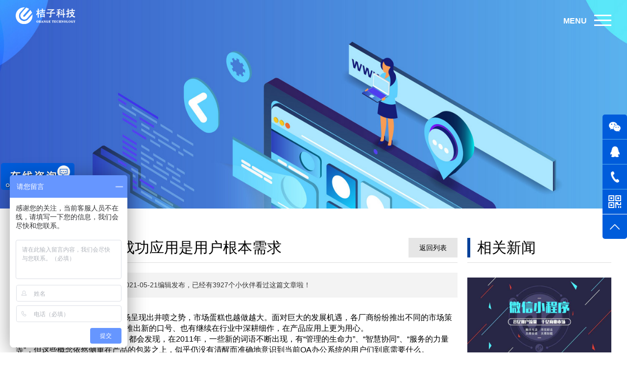

--- FILE ---
content_type: text/html; charset=UTF-8
request_url: https://www.orangeapp.cn/news/675.html
body_size: 12416
content:
    <!doctype html>
    <html lang="ch-ZN">
    <head>
        <meta charset="UTF-8">
        <title>OA办公系统的成功应用是用户根本需求-桔子科技</title>
        <meta name="keywords" content="成都软件开发，成都OA软件开发">
        <meta name="description" content=" 在过去的一年，OA办公系统市场呈现出井喷之势，市场蛋糕也越做越大。面对巨大的发展机遇，各厂商纷纷推出不同的市场策略，有继续拿产品概念做文章，推出新的口号、也有继续在行业中深耕细作，在产品应用上更为用...">
        <meta name="viewport" content="width=device-width,initial-scale=1">
        <meta name="format-detection" content="telephone=no">
        <meta name="apple-mobile-web-app-status-bar-style" content="black">
        <meta name="apple-mobile-web-app-capable" content="yes">
        <meta http-equiv="Cache-Control" content="no-cache, no-store, must-revalidate">
        <meta http-equiv="Pragma" content="no-cache">
        <meta http-equiv="Expires" content="0">
        <meta http-equiv="X-UA-Compatible" content="IE=edge">

        <link rel="stylesheet" href="https://new-www-orangeapp-cn.oss-cn-chengdu.aliyuncs.com/template/home/css/animate.min.css?v=3.5" >
        <link rel="stylesheet" href="https://new-www-orangeapp-cn.oss-cn-chengdu.aliyuncs.com/template/home/css/bootstrap.grid.css?v=3.5">
        <link rel="stylesheet" href="https://new-www-orangeapp-cn.oss-cn-chengdu.aliyuncs.com/template/home/css/plugins.css?v=3.5">
        <!--[if lt IE 9]>
        <script src="https://new-www-orangeapp-cn.oss-cn-chengdu.aliyuncs.com/template/home/js/html5.min.js?v=3.5"></script>
        <script src="https://new-www-orangeapp-cn.oss-cn-chengdu.aliyuncs.com/template/home/js/respond.src.js?v=3.5"></script>
        <![endif]-->
        <link rel="stylesheet" href="https://new-www-orangeapp-cn.oss-cn-chengdu.aliyuncs.com/template/home/css/styles.css?v=3.5">
            </head>
            <body>
                <!-- 导航栏 start -->
<div class="common-header">
    <div class="shad-box"></div>
    <!-- header S -->
    <div class="header-wrap">
        <!-- pc端header S -->
        <div class="pc-header">
            <div class="container-fluid">
                <div class="wrap row-fluid">
                    <a href="/" class="logo-wrap pull-left">
                        <img src="https://new-www-orangeapp-cn.oss-cn-chengdu.aliyuncs.com/template/home/imgs/logo1.png" class="logo1">
                        <img src="https://new-www-orangeapp-cn.oss-cn-chengdu.aliyuncs.com/template/home/imgs/logo2.png" class="logo2">
                    </a>
                  <div class="nav-wrap pull-left" style="position:relative;">
                    <div class="bdr"></div>
                    <ul class="nav">
                                                <li >
                            <a href="/">首页</a>
                        </li>
                                                <li >
                            <a href="/cases">作品案例</a>
                        </li>
                                                <li >
                            <a href="/routine">小程序开发</a>
                        </li>
                                                <li >
                            <a href="/web">网站建设</a>
                        </li>
                                                <li >
                            <a href="/app">APP开发</a>
                        </li>
                                                <li >
                            <a href="/soft">软件开发</a>
                        </li>
                                                <li >
                            <a href="/service">服务项目</a>
                        </li>
                                                <li >
                            <a href="/news">新闻资讯</a>
                        </li>
                                                <li >
                            <a href="/contact">联系我们</a>
                        </li>
                                                <li >
                            <a href="/about">关于我们</a>
                        </li>
                                            </ul>
                  </div>
                    <div class="menu-bar clearfix">
                        <label class="m-t">MENU</label>
                        <div class="bar">
                            <span class="b-line b1"></span>
                            <span class="b-line b2"></span>
                            <span class="b-line b3"></span>
                        </div>
                    </div>
                    <div class="m-menu-bar clearfix">
                        <label class="m-t">MENU</label>
                        <div class="bar">
                            <span class="b-line b1"></span>
                            <span class="b-line b2"></span>
                            <span class="b-line b3"></span>
                        </div>
                    </div>
                </div>
            </div>
        </div>
        <!-- pc端header E -->
        <!-- 移动端 S -->

        <!-- <div class="fixed-bg">
            <div class="wap-navs">
                <ul>
                                        <li>
                        <a href="/">首页</a>
                    </li>
                                        <li>
                        <a href="/cases">作品案例</a>
                    </li>
                                        <li>
                        <a href="/routine">小程序开发</a>
                    </li>
                                        <li>
                        <a href="/web">网站建设</a>
                    </li>
                                        <li>
                        <a href="/app">APP开发</a>
                    </li>
                                        <li>
                        <a href="/soft">软件开发</a>
                    </li>
                                        <li>
                        <a href="/service">服务项目</a>
                    </li>
                                        <li>
                        <a href="/news">新闻资讯</a>
                    </li>
                                        <li>
                        <a href="/contact">联系我们</a>
                    </li>
                                        <li>
                        <a href="/about">关于我们</a>
                    </li>
                                    </ul>
            </div>
        </div> -->
        <!-- 移动端导航 S -->
    <div class="mobile-menu">
    <div class="logo-wrap pull-left">
              <img src="https://new-www-orangeapp-cn.oss-cn-chengdu.aliyuncs.com/template/home/imgs/logo1.png" class="logo-img">
          </div>
        <div class="pull-right mobile-nav-bar">
            <span class="bar bar-1"></span>
            <span class="bar bar-2"></span>
            <span class="bar bar-3"></span>
        </div>
        <ul class="mobile-nav">
                            <li class="item-nav">
                        <a href="/">首页</a>
                    </li>
                                        <li class="item-nav">
                        <a href="/cases">作品案例</a>
                    </li>
                                        <li class="item-nav">
                        <a href="/routine">小程序开发</a>
                    </li>
                                        <li class="item-nav">
                        <a href="/web">网站建设</a>
                    </li>
                                        <li class="item-nav">
                        <a href="/app">APP开发</a>
                    </li>
                                        <li class="item-nav">
                        <a href="/soft">软件开发</a>
                    </li>
                                        <li class="item-nav">
                        <a href="/service">服务项目</a>
                    </li>
                                        <li class="item-nav">
                        <a href="/news">新闻资讯</a>
                    </li>
                                        <li class="item-nav">
                        <a href="/contact">联系我们</a>
                    </li>
                                        <li class="item-nav">
                        <a href="/about">关于我们</a>
                    </li>
                            </ul>
        <div class="contact">
          <p class="name">联系电话：</p>
          <p class="tel">
            <strong><a href="tel:18980020603">18980020603</a></strong>
          </p>
        </div>
    </div>
    <!-- 移动端导航 E -->
        <!-- 移动端 E -->
    </div>
</div>
<style>
.changeColor:hover {
    color: #005cdb;
}
</style>
    <!-- 导航栏 end -->
<!-- 内容区域 S-->
<div class="page-news page bgff">
    <!-- 新闻页面 banner S -->
    <div class="news-banner page-banner">
        <div class="banner-cover" style="background-image: url(https://new-www-orangeapp-cn.oss-cn-chengdu.aliyuncs.com/template/home/imgs/news_banner.png);"></div>
        <img class="banner-place"
             src="[data-uri]">
    </div>
    <!-- 新闻页面 banner E-->
    <!-- 新闻内容 S -->
    <div class="news-wrapper">
        <div class="news-container">
            <div class="detail-container">
                <div class="news-detail">
                    <div class="row-fluid">
                        <div class="main-content anim anim-1 col-xs-12 col-sm-12 col-md-9 col-lg-9 anim-show">
                            <div class="detail-head row-fluid">
                                <div class="head-wrap row-fluid">
                                    <div class="tit-wrap col-xs-8 col-sm-6 col-md-7 col-lg-8">
                                        <span class="bar"></span>
                                        <p class="news-tit ellipsis-2">OA办公系统的成功应用是用户根本需求</p>
                                    </div>
                                    <a href="/news" class="back-list pull-right">返回列表</a>
                                </div>
                                <div class="visited">
                                    来源：<a href="/" class="changeColor"><b>成都网站建设</b></a>，由本站于2021-05-21编辑发布，已经有3927个小伙伴看过这篇文章啦！
                                </div>
                            </div>
                            <div class="detail-content">
                                <p> 在过去的一年，OA办公系统市场呈现出井喷之势，市场蛋糕也越做越大。面对巨大的发展机遇，各厂商纷纷推出不同的市场策略，有继续拿产品概念做文章，推出新的口号、也有继续在行业中深耕细作，在产品应用上更为用心。</p><p>　　关注OA办公系统行业的人，都会发现，在2011年，一些新的词语不断出现，有“管理的生命力”、“智慧协同”、“服务的力量等”，但这些概念依然侧重在产品的包装之上，似乎仍没有清醒而准确地意识到当前OA办公系统的用户们到底需要什么。</p><p><br /></p><p>　　OA办公系统的用户们到底需要什么？这是一个非常关键的问题，因为只有抓住这个问题，并给出合理的解决方案，OA办公系统厂商才能在新一轮的市场发展格局中抢占先机。答案其实很简单，与花哨的概念新词不同的是，这其实是OA办公系统行业老生常谈的话题，那就是OA办公系统的成功应用。</p><p><br /></p><p>　　一直以来，OA办公系统势必将普及应用是行业内津津乐道的话题，但OA办公系统成功应用率不高也是行业内讳莫如深的话题。随着用户群体越来越理性，OA办公系统的应用也变得越来越重要。</p><p><br /></p><p>　　事实上，从本质上来说，OA办公系统是面向组织的日常运作和管理，员工及管理者使用频率最高的应用系统。自1985年国内召开第一次办公自动化规划会议以来，OA办公系统在应用内容的深度与广度、IT技术运用等方面都有了新的变化和发展，并成为组织不可缺的核心应用系统，只有应用成功的OA办公系统才能发挥出其信息化建设的价值。</p><p><br /></p><p>　　当企业应用的不断深化，对OA办公系统在办公流程上的要求越来越高。在此种情况下，OA办公系统的应用就不仅仅是将手工工作搬到计算机网络上，实现办公自动化，而是要利用计算机技术的一些先进特点，并加上先进的管理理念和方法，逐步成为更为专业和广泛的组织行为管理工具。可是，当前并不是所有OA办公系统都能担此大任。在行业内有着应用成功率百分之百的万户认为，当前OA办公系统在应用上要满足以下问题：</p><p><br /></p><p>　　随需而变的问题</p><p><br /></p><p>　　首先管理因时而变，不断完善如何适应这种变化OA办公系统作为管理软件的基础软件需要适应管理不断变化的需要，另外不同于业务管理软件所管理的业务模式的相对固定，协同应用在组织应用中具有很大的弹性其变化性很大。</p><p><br /></p><p>　　其次应用对象跨度很大，如何适应不同的应用对象 有组织的地方就会存在协同，协同软件是所有管理软件中应用面最广的软件，各个组织的管理千差万别。</p><p><br /></p><p>　　如何解决管理变化，解决各单位差异化的需求使用户享受优质、持续、稳定的产品式服务是个难题。</p><p><br /></p><p>　　培训问题</p><p><br /></p><p>　　OA办公系统经过多年的发展其功能应用不断扩展，重要性越来越高，应用范围也越来越广，从最早的单个人的应用，到部门级的应用，到单位级的应用，现在向跨单位应用发展。</p><p><br /></p><p>　　由于协同办公系统应用广度，和应用人员的层次高低不齐，跨地区等，如何培训是OA办公系统实施面临的难题，这个问题决定了系统是否能够快速推广起来，决定了人们是否抵触新办公模式等，是影响系统是否成功应用的重要因素之一。</p><p><br /></p><p>　　整合问题</p><p><br /></p><p>　　从用户角度来看，现在用户对于协同的应用需求越来越需要一站式的套装软件，这种软件应该能够为用户带来最大的便利。这种趋势表明，用户关注的是整体应用，而不是具体单个的应用工具。因此，有效整合这些陆续建设的不同技术架构、不同平台的信息系统已经成为现阶段信息化建设的主要目标之一。</p><p><br /></p><p>　　在精准而独到地提出这些问题后，颇具行动力的万户也及时推出能顺利解决这三大问题的OA办公系统——ezOFFICE，这一具有高整合性的协同管理平台。事实上，ezOFFICE采用插件式整合设计理念，可以和各种异构系统建立松散耦合，对用户来讲处理一个信息不需要知道它是属于哪个系统来管理，在同一界面他只要有权限，ezOFFICE协同管理平台就能自动提交到相关的模块来处理他的请求信息，并在功能拓展、易用性、整合性上做出了极大的突破，让用户随时根据变化的市场环境进行调整，也能快速上手，并轻松地进行门户整合、流程整合、第三方系统的整合等。</p><p><br /></p><p>   为了更好的表达产品理念，适当的概念包装必不可少，但在产品的成功应用目前，这些对用户的价值并不大。而只有紧紧把握好用户最根本的需求，将产品做到实处，并顺利解决用户的应用问题，才能真正让一家OA办公系统厂商走的更好、更远。</p><p><br /></p><p><br /></p><p> </p><p><br /></p>                            </div>
                            <div style="padding-bottom: 5px">
                                关键词：
                                                                <a href="/" class="changeColor"><b>成都软件开发</b></a>
                                                                <a href="/" class="changeColor"><b>成都OA软件开发</b></a>
                                                                
                            </div>
                            <div class="contact row-fluid anim anim-1 anim-show">
                                <div class="pull-left">
                                    <div class="phone">
                                        18980020603
                                    </div>
                                </div>
                                <div class="pull-right">
                                    <a href="javascript:;" class="online-contact">立即咨询</a>
                                </div>
                            </div>
                            
                            
                            <div class="news-guid row-fluid anim anim-2 anim-show">
                                                                    <a href="/news/676.html" class="prev guid-btn pull-left">
                                        <i><span>&lt;</span>上一条 自适应网站与响应式网站建设的区别是什么？</i>
                                    </a>
                                                                
                                                                    <a href="/news/674.html" class="next guid-btn pull-right"><i>
                                        小程序开发中实施区块链技术 下一条<span>&gt;</span></i>
                                    </a>
                                
                            </div>
                            <div class="u-like anim anim-1 anim-show">
                                <div class="detail-head row-fluid tit">
                                    <div class="head-wrap">
                                        <div class="tit-wrap">
                                            <span class="bar"></span>
                                            <p class="news-tit ellipsis">猜你喜欢</p>
                                        </div>
                                    </div>
                                </div>
                                <ul class="like-news clearfix">
                                                                          <!-- 五排三列 -->
                                        <li class="col-xs-6 col-sm-6 col-md-4 col-lg-4">
                                            <a href="/news/962.html" class="ellipsis">汽车救援APP开发解决方案</a>
                                        </li>
                                                                          <!-- 五排三列 -->
                                        <li class="col-xs-6 col-sm-6 col-md-4 col-lg-4">
                                            <a href="/news/1024.html" class="ellipsis">成都租房APP开发有哪些功能和优势？租房APP开发有</a>
                                        </li>
                                                                          <!-- 五排三列 -->
                                        <li class="col-xs-6 col-sm-6 col-md-4 col-lg-4">
                                            <a href="/news/252.html" class="ellipsis">大型网站建设公司的建站流程有哪些</a>
                                        </li>
                                                                          <!-- 五排三列 -->
                                        <li class="col-xs-6 col-sm-6 col-md-4 col-lg-4">
                                            <a href="/news/961.html" class="ellipsis">外卖配送APP功能需求分析</a>
                                        </li>
                                                                          <!-- 五排三列 -->
                                        <li class="col-xs-6 col-sm-6 col-md-4 col-lg-4">
                                            <a href="/news/330.html" class="ellipsis">网站建设：互联网信息能为网站建设带来哪些好处</a>
                                        </li>
                                                                          <!-- 五排三列 -->
                                        <li class="col-xs-6 col-sm-6 col-md-4 col-lg-4">
                                            <a href="/news/225.html" class="ellipsis">影响网站安全性的因素有哪些</a>
                                        </li>
                                                                          <!-- 五排三列 -->
                                        <li class="col-xs-6 col-sm-6 col-md-4 col-lg-4">
                                            <a href="/news/1269.html" class="ellipsis">海鲜小程序开发商(海鲜小程序：味蕾盛宴的尽头)</a>
                                        </li>
                                                                          <!-- 五排三列 -->
                                        <li class="col-xs-6 col-sm-6 col-md-4 col-lg-4">
                                            <a href="/news/1037.html" class="ellipsis">成都企业管理与APP开发，成都APP开发</a>
                                        </li>
                                                                          <!-- 五排三列 -->
                                        <li class="col-xs-6 col-sm-6 col-md-4 col-lg-4">
                                            <a href="/news/263.html" class="ellipsis">网站建设 高端网站定制 网站开发 品牌官网设计</a>
                                        </li>
                                                                          <!-- 五排三列 -->
                                        <li class="col-xs-6 col-sm-6 col-md-4 col-lg-4">
                                            <a href="/news/1640.html" class="ellipsis">成都ERP软件需求分析专家在项目实施中的核心角色解析：助力项目成功实施的五大关键点2025</a>
                                        </li>
                                                                          <!-- 五排三列 -->
                                        <li class="col-xs-6 col-sm-6 col-md-4 col-lg-4">
                                            <a href="/news/339.html" class="ellipsis">网站建设： 如何避免掉入网站建设的坑</a>
                                        </li>
                                                                          <!-- 五排三列 -->
                                        <li class="col-xs-6 col-sm-6 col-md-4 col-lg-4">
                                            <a href="/news/1545.html" class="ellipsis">成都软件开发模式如何选择呢？</a>
                                        </li>
                                                                          <!-- 五排三列 -->
                                        <li class="col-xs-6 col-sm-6 col-md-4 col-lg-4">
                                            <a href="/news/173.html" class="ellipsis">重视客户需求的准则有哪些</a>
                                        </li>
                                                                          <!-- 五排三列 -->
                                        <li class="col-xs-6 col-sm-6 col-md-4 col-lg-4">
                                            <a href="/news/236.html" class="ellipsis">为何选择网站定制，网站定制的好处有哪些</a>
                                        </li>
                                                                          <!-- 五排三列 -->
                                        <li class="col-xs-6 col-sm-6 col-md-4 col-lg-4">
                                            <a href="/news/977.html" class="ellipsis">腾讯企业微信版如何注册怎么申请有什么好处作用</a>
                                        </li>
                                                                     
                                </ul>
                            </div>
                        </div>
                        <div class="aside-content anim anim-2 col-xs-12 col-sm-12 col-md-3 col-lg-3 anim-show">
                            <div class="detail-head row-fluid">
                                <div class="head-wrap">
                                    <div class="tit-wrap">
                                        <span class="bar"></span>
                                        <p class="news-tit ellipsis-2">相关新闻</p>
                                    </div>
                                </div>
                            </div>
                            <ul class="list">
                                                                    <li class="item col-xs-6 col-sm-6 col-md-12">
                                        <div class="item-inner">
                                            <a href="/news/961.html">
                                                <div class="cover-wrapper">
                                                    <div class="cover-box">
                                                        <img class="cover-img" src="https://new-www-orangeapp-cn.oss-cn-chengdu.aliyuncs.com/uploads/news/2021/10-12/202110120805009671.jpg">
                                                    </div>
                                                </div>
                                                <div class="news-tit ellipsis">
                                                    外卖配送APP功能需求分析                                                </div>
                                            </a>
                                        </div>
                                    </li>
                                                                    <li class="item col-xs-6 col-sm-6 col-md-12">
                                        <div class="item-inner">
                                            <a href="/news/1075.html">
                                                <div class="cover-wrapper">
                                                    <div class="cover-box">
                                                        <img class="cover-img" src="https://new-www-orangeapp-cn.oss-cn-chengdu.aliyuncs.com/uploads/news/2023/02-18/202302180855597183.jpeg">
                                                    </div>
                                                </div>
                                                <div class="news-tit ellipsis">
                                                    成都新媒体运营干货分享之视频带货爆款文案写作法                                                </div>
                                            </a>
                                        </div>
                                    </li>
                                                                    <li class="item col-xs-6 col-sm-6 col-md-12">
                                        <div class="item-inner">
                                            <a href="/news/1656.html">
                                                <div class="cover-wrapper">
                                                    <div class="cover-box">
                                                        <img class="cover-img" src="https://new-www-orangeapp-cn.oss-cn-chengdu.aliyuncs.com/uploads/news/2025/07-09/202507090213179571.gif">
                                                    </div>
                                                </div>
                                                <div class="news-tit ellipsis">
                                                    房产软件APP开发，打造个性化房产交易体验标题                                                </div>
                                            </a>
                                        </div>
                                    </li>
                                                                    <li class="item col-xs-6 col-sm-6 col-md-12">
                                        <div class="item-inner">
                                            <a href="/news/621.html">
                                                <div class="cover-wrapper">
                                                    <div class="cover-box">
                                                        <img class="cover-img" src="https://new-www-orangeapp-cn.oss-cn-chengdu.aliyuncs.com/uploads/news/2021/04-23/202104230437516890.jpg">
                                                    </div>
                                                </div>
                                                <div class="news-tit ellipsis">
                                                    网站的目标定位决定网站建设的成败                                                </div>
                                            </a>
                                        </div>
                                    </li>
                                                                    <li class="item col-xs-6 col-sm-6 col-md-12">
                                        <div class="item-inner">
                                            <a href="/news/994.html">
                                                <div class="cover-wrapper">
                                                    <div class="cover-box">
                                                        <img class="cover-img" src="https://new-www-orangeapp-cn.oss-cn-chengdu.aliyuncs.com/uploads/news/2021/12-24/202112240729535709.jpg">
                                                    </div>
                                                </div>
                                                <div class="news-tit ellipsis">
                                                    成都小程序开发设计SaaS应用程序时应避免的5个错误                                                </div>
                                            </a>
                                        </div>
                                    </li>
                                                                    <li class="item col-xs-6 col-sm-6 col-md-12">
                                        <div class="item-inner">
                                            <a href="/news/302.html">
                                                <div class="cover-wrapper">
                                                    <div class="cover-box">
                                                        <img class="cover-img" src="https://new-www-orangeapp-cn.oss-cn-chengdu.aliyuncs.com/uploads/news/2020/09-23/202009230613399636.jpg">
                                                    </div>
                                                </div>
                                                <div class="news-tit ellipsis">
                                                    网站建设宣传效果如何去提高                                                </div>
                                            </a>
                                        </div>
                                    </li>
                                                            </ul>
                        </div>
                    </div>
                </div>
            </div>
        </div>
    </div>
    <!-- 新闻内容 E -->
</div>
<!-- 内容区域 E-->
<style>
.gd{
    position: relative;
    bottom: 0;
    z-index: 10;
    width: 100%;
}
.footer-form .form-tit {
    font-size: 28px
}

.footer-form .form-sub-tit {
    padding-top: 15px;
     font-size: 24px
}
.footer-form .form-bg {
    padding-top: 27px;
    padding-bottom: 28px;
}

.footer-form .remark-input{
    width:31%;
}


.footer-form.limit720 .form-tit{
    font-size: 20px;
}
.footer-form.limit720 .form-sub-tit{
    padding-top: 15px;
    font-size:16px;
}
.footer-form.limit720 form{
    padding-top: 15px;
}
.footer-form.limit720 .input-box{
    height: 38px;
}
.footer-form.limit720 .warn-tip{
    padding-top: 15px;
}
.footer-form.limit720 .submit-btn{
    height: 38px;
}
.footer-form.limit900 .form-tit{
     font-size: 24px;
}
.footer-form.limit900 .form-sub-tit{
    padding-top: 20px;
    font-size:22px;
}
.footer-form.limit900 form{
    padding-top: 25px;
}
.footer-form.limit900 .input-box{
    height: 42px;
}

.footer-form.limit900 .warn-tip{
    padding-top: 20px;
}
.footer-form.limit900 .submit-btn{
    height: 42px;
}
.footer-form.limit900 .form-bg {
    padding-top: 20px;
    padding-bottom: 16px;
}

@media screen and (max-width: 1440px){
    .footer-form .remark-input{
    width:28%;
}
    .footer-form .form-tit{
    font-size: 20px;
}
.footer-form .form-sub-tit{
    padding-top: 15px;
    font-size:16px;
}
.footer-form form{
    padding-top: 15px;
}
.footer-form .input-box{
    height: 38px;
}
.footer-form .warn-tip{
    padding-top: 15px;
}
.footer-form .submit-btn{
    height: 38px;
}

.footer-form .form-bg {
    padding-top: 20px;
    padding-bottom: 16px;
}
}
</style>

<!-- 页面表单 S -->
<div class="footer-form">
    <div class="form-bg">
        <div class="container-fluid">
            <div class="form-tit">
                桔子科技秉承创新、求实、诚信、拼搏的企业精神，为企业提高市场竞争力
            </div>
            <p class="form-sub-tit">免费获取网站建设与品牌策划方案报价</p>
            <form action="/form/offer">
                <div class="input-box">
                    <input type="text" placeholder="称呼姓名" class="text" name="name">
                </div>
                <div class="input-box">
                    <input type="text" placeholder="联系方式" class="text" name="phone">
                </div>
                <div class="input-box remark-input">
                    <input type="text" placeholder="需求描述，如:网站建设、App开发、小程序等" class="text" name="content">
                </div>
                <div class="input-box submit-input">
                    <button type="button" class="submit-btn">获取方案及报价</button>
                </div>
            </form>
            <p class="warn-tip">
                *请认真填写需求信息，我们会在24小时内与您取得联系。
            </p>
        </div>
    </div>
</div>
<div class="warn-form-msg" style="display: none;">没填信息呢！！</div>
<!-- 页面表单 E -->




<!-- pc端footer S -->
<div class="footer pc-footer" data-footer="footer">

    <div class="container-fluid">

        <div class="footer-top row-fluid">

            <div class="col-sm-12 col-md-3 col-lg-4">

                <div class="footer-phone row-fluid">

                  <div class="code1-box pull-left">

                      <img src="https://new-www-orangeapp-cn.oss-cn-chengdu.aliyuncs.com/template/home/imgs/code22.png" class="code1">

                      <p>手机网站</p>

                  </div>

                    <div class="phone-tit pull-left">

                        <span class="pull-left space1"></span>

                        <div class="pull-left phpne-txt">

                            <img

                                    src="[data-uri]">

                        </div>

                        <span class="pull-left space2"></span>

                    </div>

                    <div class="phones pull-left">

                        <p class="phone-tip">服务热线</p>

                        <p class="phone-mobile">18980020603</p>

                        <p class="phone-desk">028-86633922</p>

                    </div>

                </div>



            </div>

            <div class="col-sm-12 col-md-8 col-lg-7">

                <ul class="footer-nav row-fluid txt-center">

                    
                        <li class="item-nav">

                            <a href="/">首页</a>

                        </li>

                    
                        <li class="item-nav">

                            <a href="/cases">作品案例</a>

                        </li>

                    
                        <li class="item-nav">

                            <a href="/routine">小程序开发</a>

                        </li>

                    
                        <li class="item-nav">

                            <a href="/web">网站建设</a>

                        </li>

                    
                        <li class="item-nav">

                            <a href="/app">APP开发</a>

                        </li>

                    
                        <li class="item-nav">

                            <a href="/soft">软件开发</a>

                        </li>

                    
                        <li class="item-nav">

                            <a href="/service">服务项目</a>

                        </li>

                    
                        <li class="item-nav">

                            <a href="/news">新闻资讯</a>

                        </li>

                    
                        <li class="item-nav">

                            <a href="/contact">联系我们</a>

                        </li>

                    
                        <li class="item-nav">

                            <a href="/about">关于我们</a>

                        </li>

                    
                </ul>

                <div class="social-share row-fluid txt-center">

                    <!--  -->

                    <a target="_black" href="http://wpa.qq.com/msgrd?v=3&uin=1197693098&menu=yes" class="icon-qq icon">

                        <span>QQ</span>

                    </a>

                    <a href="javascript:;" class="icon-wx icon">

                        <span>微信</span>

                        <div class="wx-code">

                            <img class="img-responsive" src="https://new-www-orangeapp-cn.oss-cn-chengdu.aliyuncs.com/template/home/imgs/1597042373(1).jpg">

                            <p>微信网站</p>

                        </div>

                    </a>

                    <a href="https://www.weibo.com/orangeapp" class="icon-wb icon">微博</a>

                </div>

            </div>

            <div class="address-wrap col-sm-12 col-md-2 col-lg-2">

                <div class="contact-address">

                    <p class="email item">
                      1197693098@qq.com
                    </p>

                    <!--   <p class="address item">
                    成都市成华区崔家店路789号上城国际1-24-9号                      成都市二环路东二段508号成华科技大厦11层
                    </p>
                    -->
                  <p class="address item">成都市青羊区顺城大街308号冠城广场16层I号</p>
                </div>
            </div>

        </div>

    </div>

    <div class="footer-copyright">

        <div class="container-fluid">

            <div class="row-fluid site-copyright">

                <span class="copyright pull-left">Copyright © 2010-2014 桔子科技, All Rights Reserved</span>

                <!-- 友情链接 S-->

                <div class="friend-links clearfix">

                     
                        <a target="_blank" href="https://www.orangeapp.cn">桔子品牌网站</a>

                        <i> | </i>

                     
                        <a target="_blank" href="http://www.y-fa.com">云发智能名片</a>

                        <i> | </i>

                     
                        <a target="_blank" href="http://orangejz.cn">桔子建站</a>

                        <i> | </i>

                     
                        <a target="_blank" href="http://xcx.weiorange.cn/">桔子小程序</a>

                        <i> | </i>

                     
                        <a target="_blank" href="http://www.weiorange.cn">桔子微信小程序</a>

                        <i> | </i>

                     
                        <a target="_blank" href="http://orangekj.cn">桔子APP</a>

                        <i> | </i>

                     
                        <a target="_blank" href="http://www.orangekj.net">抖音认证</a>

                        <i> | </i>

                     
                      <a target="_blank" href="/sitemap.xml">网站地图</a>

                  </div>

                <!-- 友情链接 E-->

                <span class="icp pull-right">ICP备案号：<a href="https://beian.miit.gov.cn/" target="_blank">蜀ICP备10206569号-2</a></span>



            </div>

        </div>

    </div>

    <div class="footer-record txt-center">

        <p>

            <img class="txt-middle"

                 src="[data-uri]">

            <span class="txt-middle record-code"><a href="https://beian.miit.gov.cn/" target="_blank">川公网安备 51010502010278</a></span></p>

    </div>

    
        <!-- 热门标签 S -->

        <div class="foot-links">

            <div class="container-fluid">

                <div class="clearfix">

                  <span class="link-tit pull-left">友情链接</span>

                  <div class="link-div">

                      
                        <a href="https://orangekeji.cn" target="_blank">网站建设</a>

                      
                        <a href="https://orangekeji.cn/web" target="_blank">成都网站建设</a>

                      
                        <a href="https://orangekeji.cn/web" target="_blank">成都网站设计</a>

                      
                        <a href="https://orangekeji.cn/web" target="_blank">成都网站制作</a>

                      
                        <a href="https://orangekeji.cn" target="_blank">四川网站建设</a>

                      
                  </div>

                </div>

            </div>

        </div>

          <!-- 热门标签 E -->

    
</div>

<!-- pc端footer E -->

<!-- 移动端footer S-->
<div class="mobile-footer">

  <div class="container-fluid">

    <div class="contact row-fluid clearfix">

      <div class="item tel col-xs-6">

        <p><span class="name">服务电话</span></p>

        <p class="info">
          <!-- <strong>028-86633922</strong> -->
          <strong>
            <a href="tel:18980020603">18980020603</a>
          </strong>
        </p>

      </div>

      <div class="item address col-xs-6">

        <p><span class="name">联系地址</span></p>

        <!-- <p class="info">
          <a href="http://api.map.baidu.com/marker?location=104.114583,30.679892&title=成华科技大厦&content=成都市二环路东二段508号&output=html">成都市二环路东二段508号成华科技大厦11层</a>
        </p> -->
        <p class="info"><a href="http://api.map.baidu.com/marker?location=104.114583,30.679892&title=成都市青羊区顺城大街&content=308号冠城广场16层I号&output=html">成都市青羊区顺城大街308号冠城广场16层I号</a></p>
      </div>

    </div>

    <div class="copyright clearfix">

      <p class="copy">Copyright © 2010-2014 桔子科技, All Rights Reserved</p>

      <p class="icp">蜀ICP备10206569号-2</p>

    </div>

  </div>



</div>

<!-- 移动端footer E-->

<div class="mobile-fixed-menu">

<div class="item wx" data-copy="18980020603" id="copy-wxId">

  <span>微信咨询</span>

</div>

<div class="item online">

    <a target="_black" href="http://wpa.qq.com/msgrd?v=3&uin=1197693098&menu=yes">

         <span>在线沟通  </span>

    </a>

</div>

<div class="item tel">

<span>

<a href="tel:18980020603">

电话咨询

</a>

</span>

</div>

</div>

<!-- <div id="loading"></div> -->

<script>

    //百度商桥

    var _hmt = _hmt || [];

    (function () {

        var hm = document.createElement("script");

        hm.src = "https://hm.baidu.com/hm.js?550faf708d0ac32de807ea09078b67b9";

        var s = document.getElementsByTagName("script")[0];

        s.parentNode.insertBefore(hm, s);

    })();
    
    var width = window.innerWidth;
    function fixedFooter(){
        let dom = document.querySelector(".pc-footer");
        let dom2 = document.querySelector(".footer-form");
        let dom_hei = dom.scrollHeight
        let dom2_hei = dom2.scrollHeight
        let is_show = false
        
         dom2.classList.add('gd')
         if (width > 760) {
                window.onscroll = function(){
                    let scrollTop = document.documentElement.scrollTop || document.body.scrollTop
                    let windowHeight = document.documentElement.clientHeight || document.body.clientHeight
                    let windowTop = document.documentElement.scrollHeight || document.body.scrollHeight
                    
                    if (!is_show) {
                        windowTop += dom2_hei
                    }
                    if (windowTop - dom_hei <= scrollTop+windowHeight) {
                        dom2.classList.remove('gd')
                        is_show = true
                    } else {
                        dom2.classList.add('gd')
                        is_show = false
                    }
                }
            }
        }
    //fixedFooter();

</script>


<!-- 侧边导航栏 S-->
<div class="newNavYY"></div>
<div id="newNav">
    <div class="newNavInfo">
        <ul>
                        <li >
                <a href="/">
                <span class="newNavText">首页<span class="newNavTop"></span></span>
                <div class="newNavLine">
                    <span class="newNavLeft"></span>
                </div>
                </a>
            </li>
                        <li >
                <a href="/cases">
                <span class="newNavText">品牌案例<span class="newNavTop"></span></span>
                <div class="newNavLine">
                    <span class="newNavLeft"></span>
                </div>
                </a>
            </li>
                        <li >
                <a href="/web">
                <span class="newNavText">网站建设<span class="newNavTop"></span></span>
                <div class="newNavLine">
                    <span class="newNavLeft"></span>
                </div>
                </a>
            </li>
                        <li >
                <a href="/routine">
                <span class="newNavText">小程序开发<span class="newNavTop"></span></span>
                <div class="newNavLine">
                    <span class="newNavLeft"></span>
                </div>
                </a>
            </li>
                        <li >
                <a href="/app">
                <span class="newNavText">APP开发<span class="newNavTop"></span></span>
                <div class="newNavLine">
                    <span class="newNavLeft"></span>
                </div>
                </a>
            </li>
                        <li >
                <a href="/soft">
                <span class="newNavText">软件开发<span class="newNavTop"></span></span>
                <div class="newNavLine">
                    <span class="newNavLeft"></span>
                </div>
                </a>
            </li>
                        <li >
                <a href="/index/brand">
                <span class="newNavText">品牌推广<span class="newNavTop"></span></span>
                <div class="newNavLine">
                    <span class="newNavLeft"></span>
                </div>
                </a>
            </li>
                        <li >
                <a href="/design">
                <span class="newNavText">创意设计<span class="newNavTop"></span></span>
                <div class="newNavLine">
                    <span class="newNavLeft"></span>
                </div>
                </a>
            </li>
                        <li >
                <a href="/index/spread">
                <span class="newNavText">网络营销推广<span class="newNavTop"></span></span>
                <div class="newNavLine">
                    <span class="newNavLeft"></span>
                </div>
                </a>
            </li>
                        <li >
                <a href="/index/company">
                <span class="newNavText">企业服务<span class="newNavTop"></span></span>
                <div class="newNavLine">
                    <span class="newNavLeft"></span>
                </div>
                </a>
            </li>
                        <li >
                <a href="/service">
                <span class="newNavText">服务项目<span class="newNavTop"></span></span>
                <div class="newNavLine">
                    <span class="newNavLeft"></span>
                </div>
                </a>
            </li>
                        <li >
                <a href="/news">
                <span class="newNavText">新闻资讯<span class="newNavTop"></span></span>
                <div class="newNavLine">
                    <span class="newNavLeft"></span>
                </div>
                </a>
            </li>
                        <li >
                <a href="/contact">
                <span class="newNavText">联系我们<span class="newNavTop"></span></span>
                <div class="newNavLine">
                    <span class="newNavLeft"></span>
                </div>
                </a>
            </li>
                        <li >
                <a href="/about">
                <span class="newNavText">关于我们<span class="newNavTop"></span></span>
                <div class="newNavLine">
                    <span class="newNavLeft"></span>
                </div>
                </a>
            </li>
                    </ul>
    </div>
</div>
<!-- 侧边导航栏 E-->

<!-- 侧边栏工具条 S -->
<div class="aside-content">
    <div id="aside-bar">
        <ul>
            <li>
          <span onclick="$('.box-shade').show()">
            <!-- <div class="box" onclick="$('.box-shade').show()"><i class="iconfont icon-weixin"></i> 在线客服</div> -->
            <i class="iconfont icon-weixin"></i>
            <div class="ewm animated fadeIn" style="top:0;">
              <img class="notlazyload" src="https://new-www-orangeapp-cn.oss-cn-chengdu.aliyuncs.com/template/home/imgs/1597042373(1).jpg" alt="微信联系桔子建站服务">
              <p>微信联系桔子建站服务</p>
            </div>
          </span>
            </li>
            <li>
          <span>
            <div class="box hover-transTop"><i class="iconfont icon-qq"></i>
              <a target="_black" href="http://wpa.qq.com/msgrd?v=3&amp;uin=1197693098&amp;site=qq&amp;menu=yes">
                QQ 咨询
              </a>
            </div>
          </span>
            </li>
            <li>
          <span class="hover">
            <div class="box phone"><i class="iconfont icon-dianhua"></i>18980020603</div>
          </span>
            </li>
            <li>
          <span>
            <i class="iconfont icon-erweima"></i>
            <div class="ewm animated fadeIn">
              <img class="notlazyload" src="https://new-www-orangeapp-cn.oss-cn-chengdu.aliyuncs.com/template/home/imgs/1597042373(1).jpg" alt="微信联系桔子建站服务">
              <p>微信联系桔子建站服务</p>
            </div>
          </span>
            </li>
            <li>
          <span id="go-top">
            <div class="box hover-transTop"><i class="iconfont icon-gotop"></i> 回到顶部</div>
          </span>
            </li>
        </ul>
    </div>
    <div class="mobile-top" id="scrollUp"></div>
    <div class="box-shade clearfix" onclick="$(this).hide();">
        <div id="codeBox">
            <img src="https://new-www-orangeapp-cn.oss-cn-chengdu.aliyuncs.com/template/home/imgs/1597042373(1).jpg">
            <div class="box-close" onclick="$('.box-shade').hide();">×</div>
        </div>
    </div>
</div>
<!-- 侧边栏工具条 E -->

            <script src="https://new-www-orangeapp-cn.oss-cn-chengdu.aliyuncs.com/template/home/js/plugins.js?v=3.5"></script>
            <script src="https://new-www-orangeapp-cn.oss-cn-chengdu.aliyuncs.com/template/home/js/main.js?v=3.5"></script>
            <script src="https://new-www-orangeapp-cn.oss-cn-chengdu.aliyuncs.com/template/home/js/event.js?v=3.5"></script>
            <script>
   
function changefooterStyle() {
    var winHeight = $(window).height()//浏览器当前窗口可视区域高度
    var docHeight = $(document.body).height();//浏览器当前窗口文档body的高度
    var bodyHeight = $(document.body).outerHeight(true);//浏览器当前窗口文档body的总高度 包括border padding margin
    var height = winHeight || docHeight || bodyHeight
    console.log('height', height)
    if (height > 720 && height < 900) {
        if ($('.footer-form').hasClass('limit720')) {
            $('.footer-form').removeClass('limit720')
        }
        $('.footer-form').addClass('limit900')
    } else if (height < 720) {
        if ($('.footer-form').hasClass('limit900')) {
            $('.footer-form').removeClass('limit900')
        }
        $('.footer-form').addClass('limit720')
    } else {

        if ($('.footer-form').hasClass('limit900')) {
            $('.footer-form').removeClass('limit900')
        }
        if ($('.footer-form').hasClass('limit720')) {
            $('.footer-form').removeClass('limit720')
        }
    }
}
$(document).ready(function () {
    changefooterStyle()
})
$(window).resize(function () {
    changefooterStyle()
});
</script>
                    </body>
    <script>jQuery(function ($) {



});</script></html>


--- FILE ---
content_type: text/css
request_url: https://new-www-orangeapp-cn.oss-cn-chengdu.aliyuncs.com/template/home/css/plugins.css?v=3.5
body_size: 4729
content:
/* Slider */
.slick-slider {
    position: relative;

    display: block;
    box-sizing: border-box;

    -webkit-user-select: none;
    -moz-user-select: none;
    -ms-user-select: none;
    user-select: none;

    -webkit-touch-callout: none;
    -khtml-user-select: none;
    -ms-touch-action: pan-y;
    touch-action: pan-y;
    -webkit-tap-highlight-color: transparent;
}

.slick-list {
    position: relative;

    display: block;
    overflow: hidden;

    margin: 0;
    padding: 0;
}

.slick-list:focus {
    outline: none;
}

.slick-list.dragging {
    cursor: pointer;
    cursor: hand;
}

.slick-slider .slick-track,
.slick-slider .slick-list {
    -webkit-transform: translate3d(0, 0, 0);
    -moz-transform: translate3d(0, 0, 0);
    -ms-transform: translate3d(0, 0, 0);
    -o-transform: translate3d(0, 0, 0);
    transform: translate3d(0, 0, 0);
}

.slick-track {
    position: relative;
    top: 0;
    left: 0;

    display: block;
    margin-left: auto;
    margin-right: auto;
}

.slick-track:before,
.slick-track:after {
    display: table;

    content: '';
}

.slick-track:after {
    clear: both;
}

.slick-loading .slick-track {
    visibility: hidden;
}

.slick-slide {
    display: none;
    float: left;

    height: 100%;
    min-height: 1px;
}

[dir='rtl'] .slick-slide {
    float: right;
}

.slick-slide img {
    display: block;
}

.slick-slide.slick-loading img {
    display: none;
}

.slick-slide.dragging img {
    pointer-events: none;
}

.slick-initialized .slick-slide {
    display: block;
}

.slick-loading .slick-slide {
    visibility: hidden;
}

.slick-vertical .slick-slide {
    display: block;

    height: auto;

    border: 1px solid transparent;
}

.slick-arrow.slick-hidden {
    display: none;
}

@charset 'UTF-8';

/* Arrows */
.slick-prev,
.slick-next {
    font-size: 0;
    line-height: 0;

    position: absolute;
    top: 50%;

    display: block;

    width: 20px;
    height: 20px;
    padding: 0;
    -webkit-transform: translate(0, -50%);
    -ms-transform: translate(0, -50%);
    transform: translate(0, -50%);

    cursor: pointer;

    color: transparent;
    border: none;
    outline: none;
    background: transparent;
}

.slick-prev:hover,
.slick-prev:focus,
.slick-next:hover,
.slick-next:focus {
    color: transparent;
    outline: none;
    background: transparent;
}

.slick-prev:hover:before,
.slick-prev:focus:before,
.slick-next:hover:before,
.slick-next:focus:before {
    opacity: 1;
}

.slick-prev.slick-disabled:before,
.slick-next.slick-disabled:before {
    opacity: .25;
}

.slick-prev:before,
.slick-next:before {
    font-family: 'slick';
    font-size: 20px;
    line-height: 1;

    opacity: .75;
    color: white;

    -webkit-font-smoothing: antialiased;
    -moz-osx-font-smoothing: grayscale;
}

.slick-prev {
    left: -25px;
}

[dir='rtl'] .slick-prev {
    right: -25px;
    left: auto;
}

.slick-prev:before {
    content: '←';
}

[dir='rtl'] .slick-prev:before {
    content: '→';
}

.slick-next {
    right: -25px;
}

[dir='rtl'] .slick-next {
    right: auto;
    left: -25px;
}

.slick-next:before {
    content: '→';
}

[dir='rtl'] .slick-next:before {
    content: '←';
}

/* Dots */


.slick-dots {
    position: absolute;
    bottom: -25px;

    display: block;

    width: 100%;
    padding: 0;
    margin: 0;

    list-style: none;

    text-align: center;
}

.slick-dots li {
    position: relative;

    display: inline-block;

    width: 20px;
    height: 20px;
    margin: 0 5px;
    padding: 0;

    cursor: pointer;
}

.slick-dots li button {
    font-size: 0;
    line-height: 0;

    display: block;

    width: 20px;
    height: 20px;
    padding: 5px;

    cursor: pointer;

    color: transparent;
    border: 0;
    outline: none;
    background: transparent;
}

.slick-dots li button:hover,
.slick-dots li button:focus {
    outline: none;
}

.slick-dots li button:hover:before,
.slick-dots li button:focus:before {
    opacity: 1;
}

.slick-dots li button:before {
    font-family: 'slick';
    font-size: 6px;
    line-height: 20px;

    position: absolute;
    top: 0;
    left: 0;

    width: 20px;
    height: 20px;

    content: '•';
    text-align: center;

    opacity: .25;
    color: black;

    -webkit-font-smoothing: antialiased;
    -moz-osx-font-smoothing: grayscale;
}

.slick-dots li.slick-active button:before {
    opacity: .75;
    color: black;
}

/* swiper */
.swiper-container {
    margin-left: auto;
    margin-right: auto;
    position: relative;
    overflow: hidden;
    z-index: 1
}

.swiper-container-no-flexbox .swiper-slide {
    float: left
}

.swiper-container-vertical>.swiper-wrapper {
    -webkit-box-orient: vertical;
    -moz-box-orient: vertical;
    -ms-flex-direction: column;
    -webkit-flex-direction: column;
    flex-direction: column
}

.swiper-wrapper {
    position: relative;
    width: 100%;
    height: 100%;
    z-index: 1;
    display: -webkit-box;
    display: -moz-box;
    display: -ms-flexbox;
    display: -webkit-flex;
    display: flex;
    -webkit-transition-property: -webkit-transform;
    -moz-transition-property: -moz-transform;
    -o-transition-property: -o-transform;
    -ms-transition-property: -ms-transform;
    transition-property: transform;
    -webkit-box-sizing: content-box;
    -moz-box-sizing: content-box;
    box-sizing: content-box
}

.swiper-container-android .swiper-slide,
.swiper-wrapper {
    -webkit-transform: translate3d(0, 0, 0);
    -moz-transform: translate3d(0, 0, 0);
    -o-transform: translate(0, 0);
    -ms-transform: translate3d(0, 0, 0);
    transform: translate3d(0, 0, 0)
}

.swiper-container-multirow>.swiper-wrapper {
    -webkit-box-lines: multiple;
    -moz-box-lines: multiple;
    -ms-flex-wrap: wrap;
    -webkit-flex-wrap: wrap;
    flex-wrap: wrap
}

.swiper-container-free-mode>.swiper-wrapper {
    -webkit-transition-timing-function: ease-out;
    -moz-transition-timing-function: ease-out;
    -ms-transition-timing-function: ease-out;
    -o-transition-timing-function: ease-out;
    transition-timing-function: ease-out;
    margin: 0 auto
}

.swiper-slide {
    -webkit-flex-shrink: 0;
    -ms-flex: 0 0 auto;
    flex-shrink: 0;
    width: 100%;
    height: 100%;
    position: relative
}

.swiper-container-autoheight,
.swiper-container-autoheight .swiper-slide {
    height: auto
}

.swiper-container-autoheight .swiper-wrapper {
    -webkit-box-align: start;
    -ms-flex-align: start;
    -webkit-align-items: flex-start;
    align-items: flex-start;
    -webkit-transition-property: -webkit-transform, height;
    -moz-transition-property: -moz-transform;
    -o-transition-property: -o-transform;
    -ms-transition-property: -ms-transform;
    transition-property: transform, height
}

.swiper-container .swiper-notification {
    position: absolute;
    left: 0;
    top: 0;
    pointer-events: none;
    opacity: 0;
    z-index: -1000
}

.swiper-wp8-horizontal {
    -ms-touch-action: pan-y;
    touch-action: pan-y
}

.swiper-wp8-vertical {
    -ms-touch-action: pan-x;
    touch-action: pan-x
}

.swiper-button-next,
.swiper-button-prev {
    position: absolute;
    top: 50%;
    width: 27px;
    height: 44px;
    margin-top: -22px;
    z-index: 10;
    cursor: pointer;
    -moz-background-size: 27px 44px;
    -webkit-background-size: 27px 44px;
    background-size: 27px 44px;
    background-position: center;
    background-repeat: no-repeat
}

.swiper-button-next.swiper-button-disabled,
.swiper-button-prev.swiper-button-disabled {
    opacity: .35;
    cursor: auto;
    pointer-events: none
}

.swiper-button-prev,
.swiper-container-rtl .swiper-button-next {
    background-image: url([data-uri]);
    left: 90px;
    right: auto
}

.swiper-button-prev.swiper-button-black,
.swiper-container-rtl .swiper-button-next.swiper-button-black {
    background-image: url([data-uri])
}

.swiper-button-prev.swiper-button-white,
.swiper-container-rtl .swiper-button-next.swiper-button-white {
    background-image: url([data-uri])
}

.swiper-button-next,
.swiper-container-rtl .swiper-button-prev {
    background-image: url([data-uri]);
    right: 90px;
    left: auto
}

.swiper-button-next.swiper-button-black,
.swiper-container-rtl .swiper-button-prev.swiper-button-black {
    background-image: url([data-uri])
}

.swiper-button-next.swiper-button-white,
.swiper-container-rtl .swiper-button-prev.swiper-button-white {
    background-image: url([data-uri])
}

.swiper-pagination {
    position: absolute;
    text-align: center;
    -webkit-transition: .3s;
    -moz-transition: .3s;
    -o-transition: .3s;
    transition: .3s;
    -webkit-transform: translate3d(0, 0, 0);
    -ms-transform: translate3d(0, 0, 0);
    -o-transform: translate3d(0, 0, 0);
    transform: translate3d(0, 0, 0);
    z-index: 10
}

.swiper-pagination.swiper-pagination-hidden {
    opacity: 0
}

.swiper-container-horizontal>.swiper-pagination-bullets,
.swiper-pagination-custom,
.swiper-pagination-fraction {
    bottom: 10px;
    left: 0;
    width: 100%
}

.swiper-pagination-bullet {
    width: 8px;
    height: 8px;
    display: inline-block;
    border-radius: 100%;
    background: #000;
    opacity: .2
}

button.swiper-pagination-bullet {
    border: none;
    margin: 0;
    padding: 0;
    box-shadow: none;
    -moz-appearance: none;
    -ms-appearance: none;
    -webkit-appearance: none;
    appearance: none
}

.swiper-pagination-clickable .swiper-pagination-bullet {
    cursor: pointer
}

.swiper-pagination-white .swiper-pagination-bullet {
    background: #fff
}

.swiper-pagination-bullet-active {
    opacity: 1;
    background: #007aff
}

.swiper-pagination-white .swiper-pagination-bullet-active {
    background: #fff
}

.swiper-pagination-black .swiper-pagination-bullet-active {
    background: #000
}

.swiper-container-vertical>.swiper-pagination-bullets {
    right: 10px;
    top: 50%;
    -webkit-transform: translate3d(0, -50%, 0);
    -moz-transform: translate3d(0, -50%, 0);
    -o-transform: translate(0, -50%);
    -ms-transform: translate3d(0, -50%, 0);
    transform: translate3d(0, -50%, 0)
}

.swiper-container-vertical>.swiper-pagination-bullets .swiper-pagination-bullet {
    margin: 5px 0;
    display: block
}

.swiper-container-horizontal>.swiper-pagination-bullets .swiper-pagination-bullet {
    margin: 0 5px
}

.swiper-pagination-progress {
    background: rgba(0, 0, 0, .25);
    position: absolute
}

.swiper-pagination-progress .swiper-pagination-progressbar {
    background: #007aff;
    position: absolute;
    left: 0;
    top: 0;
    width: 100%;
    height: 100%;
    -webkit-transform: scale(0);
    -ms-transform: scale(0);
    -o-transform: scale(0);
    transform: scale(0);
    -webkit-transform-origin: left top;
    -moz-transform-origin: left top;
    -ms-transform-origin: left top;
    -o-transform-origin: left top;
    transform-origin: left top
}

.swiper-container-rtl .swiper-pagination-progress .swiper-pagination-progressbar {
    -webkit-transform-origin: right top;
    -moz-transform-origin: right top;
    -ms-transform-origin: right top;
    -o-transform-origin: right top;
    transform-origin: right top
}

.swiper-container-horizontal>.swiper-pagination-progress {
    width: 100%;
    height: 4px;
    left: 0;
    top: 0
}

.swiper-container-vertical>.swiper-pagination-progress {
    width: 4px;
    height: 100%;
    left: 0;
    top: 0
}

.swiper-pagination-progress.swiper-pagination-white {
    background: rgba(255, 255, 255, .5)
}

.swiper-pagination-progress.swiper-pagination-white .swiper-pagination-progressbar {
    background: #fff
}

.swiper-pagination-progress.swiper-pagination-black .swiper-pagination-progressbar {
    background: #000
}

.swiper-container-3d {
    -webkit-perspective: 1200px;
    -moz-perspective: 1200px;
    -o-perspective: 1200px;
    perspective: 1200px
}

.swiper-container-3d .swiper-cube-shadow,
.swiper-container-3d .swiper-slide,
.swiper-container-3d .swiper-slide-shadow-bottom,
.swiper-container-3d .swiper-slide-shadow-left,
.swiper-container-3d .swiper-slide-shadow-right,
.swiper-container-3d .swiper-slide-shadow-top,
.swiper-container-3d .swiper-wrapper {
    -webkit-transform-style: preserve-3d;
    -moz-transform-style: preserve-3d;
    -ms-transform-style: preserve-3d;
    transform-style: preserve-3d
}

.swiper-container-3d .swiper-slide-shadow-bottom,
.swiper-container-3d .swiper-slide-shadow-left,
.swiper-container-3d .swiper-slide-shadow-right,
.swiper-container-3d .swiper-slide-shadow-top {
    position: absolute;
    left: 0;
    top: 0;
    width: 100%;
    height: 100%;
    pointer-events: none;
    z-index: 10
}

.swiper-container-3d .swiper-slide-shadow-left {
    background-image: -webkit-gradient(linear, left top, right top, from(rgba(0, 0, 0, .5)), to(rgba(0, 0, 0, 0)));
    background-image: -webkit-linear-gradient(right, rgba(0, 0, 0, .5), rgba(0, 0, 0, 0));
    background-image: -moz-linear-gradient(right, rgba(0, 0, 0, .5), rgba(0, 0, 0, 0));
    background-image: -o-linear-gradient(right, rgba(0, 0, 0, .5), rgba(0, 0, 0, 0));
    background-image: linear-gradient(to left, rgba(0, 0, 0, .5), rgba(0, 0, 0, 0))
}

.swiper-container-3d .swiper-slide-shadow-right {
    background-image: -webkit-gradient(linear, right top, left top, from(rgba(0, 0, 0, .5)), to(rgba(0, 0, 0, 0)));
    background-image: -webkit-linear-gradient(left, rgba(0, 0, 0, .5), rgba(0, 0, 0, 0));
    background-image: -moz-linear-gradient(left, rgba(0, 0, 0, .5), rgba(0, 0, 0, 0));
    background-image: -o-linear-gradient(left, rgba(0, 0, 0, .5), rgba(0, 0, 0, 0));
    background-image: linear-gradient(to right, rgba(0, 0, 0, .5), rgba(0, 0, 0, 0))
}

.swiper-container-3d .swiper-slide-shadow-top {
    background-image: -webkit-gradient(linear, left top, left bottom, from(rgba(0, 0, 0, .5)), to(rgba(0, 0, 0, 0)));
    background-image: -webkit-linear-gradient(bottom, rgba(0, 0, 0, .5), rgba(0, 0, 0, 0));
    background-image: -moz-linear-gradient(bottom, rgba(0, 0, 0, .5), rgba(0, 0, 0, 0));
    background-image: -o-linear-gradient(bottom, rgba(0, 0, 0, .5), rgba(0, 0, 0, 0));
    background-image: linear-gradient(to top, rgba(0, 0, 0, .5), rgba(0, 0, 0, 0))
}

.swiper-container-3d .swiper-slide-shadow-bottom {
    background-image: -webkit-gradient(linear, left bottom, left top, from(rgba(0, 0, 0, .5)), to(rgba(0, 0, 0, 0)));
    background-image: -webkit-linear-gradient(top, rgba(0, 0, 0, .5), rgba(0, 0, 0, 0));
    background-image: -moz-linear-gradient(top, rgba(0, 0, 0, .5), rgba(0, 0, 0, 0));
    background-image: -o-linear-gradient(top, rgba(0, 0, 0, .5), rgba(0, 0, 0, 0));
    background-image: linear-gradient(to bottom, rgba(0, 0, 0, .5), rgba(0, 0, 0, 0))
}

.swiper-container-coverflow .swiper-wrapper,
.swiper-container-flip .swiper-wrapper {
    -ms-perspective: 1200px
}

.swiper-container-cube,
.swiper-container-flip {
    overflow: visible
}

.swiper-container-cube .swiper-slide,
.swiper-container-flip .swiper-slide {
    pointer-events: none;
    -webkit-backface-visibility: hidden;
    -moz-backface-visibility: hidden;
    -ms-backface-visibility: hidden;
    backface-visibility: hidden;
    z-index: 1
}

.swiper-container-cube .swiper-slide .swiper-slide,
.swiper-container-flip .swiper-slide .swiper-slide {
    pointer-events: none
}

.swiper-container-cube .swiper-slide-active,
.swiper-container-cube .swiper-slide-active .swiper-slide-active,
.swiper-container-flip .swiper-slide-active,
.swiper-container-flip .swiper-slide-active .swiper-slide-active {
    pointer-events: auto
}

.swiper-container-cube .swiper-slide-shadow-bottom,
.swiper-container-cube .swiper-slide-shadow-left,
.swiper-container-cube .swiper-slide-shadow-right,
.swiper-container-cube .swiper-slide-shadow-top,
.swiper-container-flip .swiper-slide-shadow-bottom,
.swiper-container-flip .swiper-slide-shadow-left,
.swiper-container-flip .swiper-slide-shadow-right,
.swiper-container-flip .swiper-slide-shadow-top {
    z-index: 0;
    -webkit-backface-visibility: hidden;
    -moz-backface-visibility: hidden;
    -ms-backface-visibility: hidden;
    backface-visibility: hidden
}

.swiper-container-cube .swiper-slide {
    visibility: hidden;
    -webkit-transform-origin: 0 0;
    -moz-transform-origin: 0 0;
    -ms-transform-origin: 0 0;
    transform-origin: 0 0;
    width: 100%;
    height: 100%
}

.swiper-container-cube.swiper-container-rtl .swiper-slide {
    -webkit-transform-origin: 100% 0;
    -moz-transform-origin: 100% 0;
    -ms-transform-origin: 100% 0;
    transform-origin: 100% 0
}

.swiper-container-cube .swiper-slide-active,
.swiper-container-cube .swiper-slide-next,
.swiper-container-cube .swiper-slide-next+.swiper-slide,
.swiper-container-cube .swiper-slide-prev {
    pointer-events: auto;
    visibility: visible
}

.swiper-container-cube .swiper-cube-shadow {
    position: absolute;
    left: 0;
    bottom: 0;
    width: 100%;
    height: 100%;
    background: #000;
    opacity: .6;
    -webkit-filter: blur(50px);
    filter: blur(50px);
    z-index: 0
}

.swiper-container-fade.swiper-container-free-mode .swiper-slide {
    -webkit-transition-timing-function: ease-out;
    -moz-transition-timing-function: ease-out;
    -ms-transition-timing-function: ease-out;
    -o-transition-timing-function: ease-out;
    transition-timing-function: ease-out
}

.swiper-container-fade .swiper-slide {
    pointer-events: none;
    -webkit-transition-property: opacity;
    -moz-transition-property: opacity;
    -o-transition-property: opacity;
    transition-property: opacity
}

.swiper-container-fade .swiper-slide .swiper-slide {
    pointer-events: none
}

.swiper-container-fade .swiper-slide-active,
.swiper-container-fade .swiper-slide-active .swiper-slide-active {
    pointer-events: auto
}

.swiper-zoom-container {
    width: 100%;
    height: 100%;
    display: -webkit-box;
    display: -moz-box;
    display: -ms-flexbox;
    display: -webkit-flex;
    display: flex;
    -webkit-box-pack: center;
    -moz-box-pack: center;
    -ms-flex-pack: center;
    -webkit-justify-content: center;
    justify-content: center;
    -webkit-box-align: center;
    -moz-box-align: center;
    -ms-flex-align: center;
    -webkit-align-items: center;
    align-items: center;
    text-align: center
}

.swiper-zoom-container>canvas,
.swiper-zoom-container>img,
.swiper-zoom-container>svg {
    max-width: 100%;
    max-height: 100%;
    object-fit: contain
}

.swiper-scrollbar {
    border-radius: 10px;
    position: relative;
    -ms-touch-action: none;
    background: rgba(0, 0, 0, .1)
}

.swiper-container-horizontal>.swiper-scrollbar {
    position: absolute;
    left: 1%;
    bottom: 3px;
    z-index: 50;
    height: 5px;
    width: 98%
}

.swiper-container-vertical>.swiper-scrollbar {
    position: absolute;
    right: 3px;
    top: 1%;
    z-index: 50;
    width: 5px;
    height: 98%
}

.swiper-scrollbar-drag {
    height: 100%;
    width: 100%;
    position: relative;
    background: rgba(0, 0, 0, .5);
    border-radius: 10px;
    left: 0;
    top: 0
}

.swiper-scrollbar-cursor-drag {
    cursor: move
}

.swiper-lazy-preloader {
    width: 42px;
    height: 42px;
    position: absolute;
    left: 50%;
    top: 50%;
    margin-left: -21px;
    margin-top: -21px;
    z-index: 10;
    -webkit-transform-origin: 50%;
    -moz-transform-origin: 50%;
    transform-origin: 50%;
    -webkit-animation: swiper-preloader-spin 1s steps(12, end) infinite;
    -moz-animation: swiper-preloader-spin 1s steps(12, end) infinite;
    animation: swiper-preloader-spin 1s steps(12, end) infinite
}

.swiper-lazy-preloader:after {
    display: block;
    content: "";
    width: 100%;
    height: 100%;
    background-image: url([data-uri]);
    background-position: 50%;
    -webkit-background-size: 100%;
    background-size: 100%;
    background-repeat: no-repeat
}

.swiper-lazy-preloader-white:after {
    background-image: url([data-uri])
}

body {
    font-family: Helvetica Neue, Helvetica, Arial, sans-serif;
    font-size: 14px;
    color: #000;
    margin: 0;
    padding: 0
}

@-webkit-keyframes swiper-preloader-spin {
    100% {
        -webkit-transform: rotate(360deg)
    }
}

@keyframes swiper-preloader-spin {
    100% {
        transform: rotate(360deg)
    }
}

.layer-mask {
    width: 100%;
    height: 100%;
    opacity: .7;
    transition: all .5s;
    background-color: #3e3e3e;
    position: absolute;
    left: 0;
    top: 0;
    right: 0
}

.swiper-slide-active .layer-mask {
    display: none
}

.pc-banner {
    width: 100%;
    float: left
}

@media screen and (max-width:668px) {
    .pc-banner {
        background-size: auto 100%
    }
}

.swiper-container {
    width: 100%;
}

@media screen and (max-width:668px) {
    .swiper-container {
        margin: 20px 0 15px
    }
}

.swiper-slide {
    -webkit-transition: transform 1s;
    -moz-transition: transform 1s;
    -ms-transition: transform 1s;
    -o-transition: transform 1s;
    -webkit-transform: scale(1);
    transform: scale(1);
}

@media screen and (max-width:668px) {
    .swiper-slide {
        -webkit-transform: scale(.97);
        transform: scale(.97)
    }
}


@media screen and (max-width:668px) {

    .swiper-slide-active,
    .swiper-slide-duplicate-active {
        -webkit-transform: scale(.97);
        transform: scale(.97)
    }
}

.none-effect {
    -webkit-transition: none;
    -moz-transition: none;
    -ms-transition: none;
    -o-transition: none
}


.swiper-pagination {
    position: relative;
    margin-bottom: 30px
}

.swiper-pagination-bullet {
    background: #00a0e9;
    margin-left: 4px;
    margin-right: 4px;
    width: 17px;
    height: 17px;
    opacity: 1;
    margin-bottom: 4px
}

.swiper-pagination-bullet-active {
    width: 13px;
    height: 13px;
    background: #fff;
    margin-bottom: 0
}

@media screen and (max-width:668px) {
    .swiper-pagination {
        position: relative;
        margin-bottom: 20px
    }

    .swiper-pagination-bullet {
        background: #00a0e9;
        margin-left: 2px;
        margin-right: 2px;
        width: 8px;
        height: 8px;
        margin-bottom: 2px
    }

    .swiper-pagination-bullet-active {
        width: 6px;
        height: 6px;
        background: #fff;
        border: 3px solid #00a0e9;
        margin-bottom: 0
    }
}

.button {
    width: 100%;
    margin: 0 auto;
    top: -290px;
    position: relative;
    z-index: 1002
}

@media screen and (max-width:1105px) {
    .button {
        width: 100%;
        top: -240px;
        z-index: 1002;
        position: relative
    }
}

@media screen and (max-width:800px) {
    .button {
        width: 100%;
        top: -200px;
        z-index: 1002;
        position: relative
    }
}

.button div:hover {
    background-color: #333;
    opacity: .8;
    cursor: pointer
}

.swiper-button-prev {
    width: 70px;
    height: 70px;
    border-radius: 50%;
    background: url("data:image/svg+xml;charset=utf-8,%3Csvg%20xmlns%3D'http%3A%2F%2Fwww.w3.org%2F2000%2Fsvg'%20viewBox%3D'0%200%2027%2044'%3E%3Cpath%20d%3D'M0%2C22L22%2C0l4.2%2C4.2L8.4%2C22l17.8%2C17.8L22%2C44L0%2C22z'%20fill%3D'%23ffffff'%2F%3E%3C%2Fsvg%3E") #000000 center 50%/50% 50% no-repeat;
    opacity: .5;
    background-size: 15px;
    cursor: pointer
}

.swiper-button-next {
    width: 70px;
    height: 70px;
    border-radius: 50%;
    background: url("data:image/svg+xml;charset=utf-8,%3Csvg%20xmlns%3D'http%3A%2F%2Fwww.w3.org%2F2000%2Fsvg'%20viewBox%3D'0%200%2027%2044'%3E%3Cpath%20d%3D'M27%2C22L5%2C44l-4.2-4.2L18.6%2C22L0.8%2C4.2L5%2C0z'%20fill%3D'%23ffffff'%2F%3E%3C%2Fsvg%3E") #000000 center 50%/50% 50% no-repeat;
    opacity: .5;
    background-size: 15px;
    cursor: pointer
}


--- FILE ---
content_type: text/css
request_url: https://new-www-orangeapp-cn.oss-cn-chengdu.aliyuncs.com/template/home/css/styles.css?v=3.5
body_size: 21718
content:
/*! reset.css */

a,
abbr,
acronym,
address,
applet,
article,
aside,
audio,
b,
big,
blockquote,
body,
button,
canvas,
caption,
center,
cite,
code,
dd,
del,
details,
dfn,
div,
dl,
dt,
em,
embed,
fieldset,
figcaption,
figure,
footer,
form,
h1,
h2,
h3,
h4,
h5,
h6,
header,
hgroup,
i,
iframe,
img,
ins,
kbd,
label,
legend,
li,
mark,
menu,
nav,
object,
ol,
output,
p,
pre,
q,
ruby,
s,
samp,
section,
small,
span,
strike,
strong,
sub,
summary,
sup,
table,
tbody,
td,
tfoot,
th,
thead,
time,
tr,
tt,
u,
ul,
var,
video {
    margin: 0;
    padding: 0;
    box-sizing: border-box
}

a {
    text-decoration: none
}

ol,
ul {
    list-style: none
}

h1,
h2,
h3,
h4,
h5,
h6 {
    font-size: 100%;
    font-weight: 400
}

html {
    font-family: Microsoft YaHei UI, Source Han Sans CN Normal, Helvetica Neue, PingFang SC, Hiragino Sans GB, Heiti SC, WenQuanYi Micro Hei, sans-serif, Helvetica, Microsoft Yahei, 寰蒋闆呴粦, Arial
}

article,
aside,
details,
figcaption,
figure,
footer,
header,
hgroup,
main,
menu,
nav,
section,
summary {
    display: block
}

audio,
canvas,
progress,
video {
    display: inline-block;
    vertical-align: baseline
}

audio:not([controls]) {
    display: none;
    height: 0
}

[hidden],
template {
    display: none
}

a {
    background-color: transparent
}

a:active,
a:hover {
    outline: 0
}

abbr[title] {
    border-bottom: 1px dotted
}

b,
strong {
    font-weight: 700
}

dfn {
    font-style: italic
}

mark {
    background: #ff0;
    color: #000
}

small {
    font-size: 80%
}

sub,
sup {
    font-size: 75%;
    line-height: 0;
    position: relative;
    vertical-align: baseline
}

sup {
    top: -.5em
}

sub {
    bottom: -.25em
}

img {
    border: 0
}

svg:not(:root) {
    overflow: hidden
}

figure {
    margin: 1em 40px
}

hr {
    box-sizing: content-box;
    height: 0
}

pre {
    overflow: auto
}

code,
kbd,
pre,
samp {
    font-family: monospace, monospace;
    font-size: 1em
}

button,
input,
optgroup,
select,
textarea {
    color: inherit;
    margin: 0;
    outline: none
}

button {
    overflow: visible
}

button,
select {
    text-transform: none
}

button,
input {
    border: none;
    background: none
}

button,
html input[type=button],
input[type=reset],
input[type=submit] {
    -webkit-appearance: button;
    cursor: pointer
}

button[disabled],
html input[disabled] {
    cursor: default
}

button::-moz-focus-inner,
input::-moz-focus-inner {
    border: 0;
    padding: 0
}

input {
    line-height: normal
}

input[type=checkbox],
input[type=radio] {
    box-sizing: border-box;
    padding: 0
}

input[type=number]::-webkit-inner-spin-button,
input[type=number]::-webkit-outer-spin-button {
    height: auto
}

input[type=search] {
    -webkit-appearance: textfield;
    box-sizing: content-box
}

input[type=search]::-webkit-search-cancel-button,
input[type=search]::-webkit-search-decoration {
    -webkit-appearance: none
}

fieldset {
    border: 1px solid silver;
    margin: 0 2px;
    padding: .35em .625em .75em
}

legend {
    border: 0;
    padding: 0
}

textarea {
    overflow: auto
}

optgroup {
    font-weight: 700
}

table {
    border-collapse: collapse;
    border-spacing: 0
}

td,
th {
    padding: 0
}

em,
i {
    font-style: normal
}

figure {
    margin: 0
}

body,
html {
    width: 100%;
    height: 100%;
    background: #fff;
    line-height: 1.4;
    font-size: 16px;
    font-family: Helvetica Neue, Helvetica, Arial, SCREEN GP Sans SC, PingFang SC, Hiragino Sans GB, sans-serif;
    -webkit-tap-highlight-color: transparent
}

.hover-cover {
    overflow: hidden
}

.hover-cover .img {
    transition: all .4s
}

.hover-cover:hover .img {
    transform: scale(1.05)
}

.wraper {
    width: 100%
}

.full-bg-cover {
    background-size: cover;
    background-repeat: no-repeat;
    background-position: 50%
}

.box-cover {
    position: absolute;
    top: 0;
    left: 0;
    width: 100%;
    height: 100%
}

.img-responsive {
    width: 100%;
    max-width: 100%;
    height: auto
}

.ellipsis {
    white-space: nowrap;
    text-overflow: ellipsis;
    overflow: hidden
}

.ellipsis-2 {
    -webkit-line-clamp: 2
}

.ellipsis-2,
.ellipsis-3 {
    display: -webkit-box;
    overflow: hidden;
    white-space: normal !important;
    text-overflow: ellipsis;
    word-wrap: break-word;
    -webkit-box-orient: vertical
}

.ellipsis-3 {
    -webkit-line-clamp: 3
}

.txt-center {
    text-align: center
}

.txt-left {
    text-align: left
}

.txt-right {
    text-align: right
}

.fixed {
    position: fixed;
    top: 0;
    width: 100%
}

a:active,
a:hover,
a:link,
a:visited {
    text-decoration: none;
    outline: none
}

a {
    color: inherit;
    font-size: inherit
}

.txt-middle {
    display: inline-block;
    vertical-align: middle
}

.play-table {
    display: table
}

.play-table-cell {
    display: table-cell;
    vertical-align: middle
}

#aside-bar {
    position: fixed;
    z-index: 999;
    top: 50%;
    right: 0;
    transform: translateY(-50%)
}

#aside-bar li {
    margin-top: 1px;
    width: 50px;
    height: 50px
}

#aside-bar span {
    width: 50px;
    text-align: left;
    display: block;
    height: 50px;
    position: absolute;
    line-height: 50px;
    background-color: #005cdb;
    color: #fff;
    transition: all .5s;
    cursor: pointer;
    overflow: hidden
}

#aside-bar span:hover {
    background: #005cdb;
    overflow: visible
}

#aside-bar li:first-child span {
    border-top-left-radius: 5px;
    border-top-right-radius: 5px
}

#aside-bar li:last-child span {
    border-bottom-left-radius: 5px;
    border-bottom-right-radius: 5px
}

#aside-bar span .box {
    position: absolute;
    left: 0;
    top: 0;
    height: 100%;
    line-height: 50px;
    width: 130px;
    font-size: 17px;
    transition: all .5s
}

#aside-bar span .phone {
    width: 200px
}

#aside-bar span:hover .box {
    left: -80px;
    background: #005cdb;
    color: #fff;
    border-top-left-radius: 5px;
    border-top-right-radius: 5px;
    border-bottom-left-radius: 5px
}

#aside-bar span.hover:hover .phone {
    left: -150px
}

#aside-bar li:last-child span:hover .box {
    border-bottom-right-radius: 5px
}

#aside-bar span .phone {
    font-size: 20px
}

#aside-bar span .ewm {
    display: none;
    left: -175px;
    position: absolute;
    top: -85px;
    background-color: #fff;
    padding: 15px;
    box-shadow: 0 0 30px 6px rgba(0, 0, 0, .1);
    line-height: 20px;
    color: #999;
    text-align: center;
    font-size: 13px
}

#aside-bar span:hover .ewm {
    display: block
}

#aside-bar span:hover .ewm img {
    width: 144px;
    display: block;
    margin-bottom: 5px
}

#aside-bar i.iconfont {
    width: 50px;
    height: 50px;
    float: left;
    background-repeat: no-repeat;
    background-position: 50%
}

#aside-bar i.icon-weixin {
    background-image: url([data-uri])
}

#aside-bar i.icon-qq {
    background-image: url([data-uri])
}

#aside-bar i.icon-dianhua {
    background-image: url([data-uri])
}

#aside-bar i.icon-erweima {
    background-image: url([data-uri])
}

#aside-bar i.icon-gotop {
    background-image: url([data-uri])
}

#scrollUp {
    position: fixed;
    border-radius: 50%;
    bottom: 80px;
    color: #fff;
    font-size: 22px;
    height: 40px;
    line-height: 40px;
    right: 20px;
    text-align: center;
    width: 40px;
    box-shadow: 0 10px 20px 0 rgba(23, 22, 49, .1);
    font-weight: 400;
    display: block;
    z-index: 50;
    font-size: 14px;
    background: #101010 url(../imgs/icon_mobile_top.png) no-repeat center center;
    display: none;
    background-size: 75%;
}

.aside-content .box-shade {
    position: fixed;
    top: 0;
    left: 0;
    width: 100%;
    height: 100%;
    background: rgba(0, 0, 0, .6);
    z-index: 99;
    display: none
}

.aside-content #codeBox {
    position: absolute;
    top: 0;
    right: 0;
    left: 0;
    bottom: 0;
    margin: auto;
    width: 180px;
    height: 200px
}

.aside-content #codeBox img {
    width: 100%
}

.aside-content #codeBox .box-close {
    position: absolute;
    right: -25px;
    top: -13px;
    cursor: pointer;
    color: #ccc;
    font-size: 38px;
    transition: .1s
}

.footer {
    position: relative;
    background: #252525
}

.footer .footer-top {
    padding-top: 75px;
    padding-bottom: 75px
}

.footer-top .space1 {
    margin-left: 30px;
    height: 10px
}

.footer-top .space1,
.footer-top .space2 {
    margin-right: 10px;
    display: block;
    width: 1px;
    background: #585858
}

.footer-top .space2 {
    margin-left: 10px;
    height: 30px
}

.footer-top .phones {
    font-size: 16px;
    color: #787878
}

.footer-top .phone-mobile {
    font-size: 30px;
    font-weight: 600;
    color: #e2e2e2;
    padding: 15px 0
}

.footer-nav .item-nav {
    padding: 0 10px;
    line-height: 1;
    border-right: 1px solid #fff;
    display: inline-block;
    color: #fff
}

.footer-nav .item-nav:hover {
    color: #005cdb;
}

.footer-nav .item-nav:last-child {
    border-right-width: 0
}

.footer .social-share {
    margin-top: 50px
}

.footer .social-share .icon {
    width: 40px;
    height: 40px;
    border-radius: 50%;
    display: inline-block;
    margin: 0 20px;
    transition: all .5s;
    background-repeat: no-repeat;
    background-image: url(../imgs/icon_share_sprite.png);
    color: transparent;
    background-color: #252525;
    position: relative
}

.footer .social-share .icon-qq {
    background-position: 0 0
}

.footer .social-share .icon-qq:hover {
    background-position: -50px 0
}

.footer .social-share .icon-wx {
    background-position: -100px 0
}

.footer .code1-box {
    background: #fff;
    width: 110px;
    text-align: center;
}

.footer .code1 {
    max-width: 85%;
    margin-top: 8px;
}

.footer .code1-box p {
    font-size: 12px;
    color: #000;
    margin-top: -5px;
    padding-bottom: 5px;
}

.footer .social-share .wx-code {
    padding-top: 10px;
    position: absolute;
    top: 50px;
    left: 50%;
    transform: translateX(-50%);
    width: 100px;
    background: url(../imgs/share_wx_bg.png) no-repeat 50%;
    opacity: 0;
    visibility: hidden
}

.footer .social-share .wx-code img {
    margin-top: 10px;
    max-width: 80%;
}

.footer .social-share .wx-code p {
    font-size: 12px;
    color: #000;
    padding-bottom: 10px;
}

.footer .social-share .icon-wx:hover {
    background-position: -100px -50px
}

.footer .social-share .icon-wx:hover .wx-code {
    opacity: 1;
    visibility: visible
}

.footer .social-share .icon-wb {
    background-position: 0 -50px
}

.footer .social-share .icon-wb:hover {
    background-position: -50px -50px
}

.footer .address-wrap {
    float: right
}

.footer .contact-address .item {
    padding-left: 40px;
    font-size: 16px;
    color: #fff;
    background-repeat: no-repeat
}

.footer .email {
    background-image: url([data-uri])
}

.footer .address {
    margin-top: 30px;
    background-image: url([data-uri])
}

.footer-copyright {
    color: #636363;
    font-size: 14px;
    padding: 20px 0;
    background-color: #1d1d1d
}

.footer .footer-record {
    font-size: 14px;
    color: #fff;
    padding: 20px 0;
    background: #252525
}

.footer .record-code {
    padding-left: 5px
}
.footer .foot-links {
    color: #fff;
    background-color: #1d1d1d;
    padding: 25px 0;
}

.footer .foot-links .link-tit {
    font-size: 18px;
    font-size:14px;
    line-height: 22px;
}
.footer .foot-links .link-div{
  padding-left:55px;
}
.footer .foot-links a {
    margin-left: 20px;
    font-size:12px;
}

.footer .foot-links a:hover {
    color: #005cdb;
}
.footer-top .col-lg-4 {
    width: 25%
}

.footer-top .col-lg-5 {
    width: 45%
}

.footer-top .col-lg-3 {
    width: 30%;
    padding-left: 9%
}
.footer .site-copyright{
  position: relative;
}
.footer .site-copyright .friend-links {
	color:#fff;
	font-size:14px;
	position:absolute;
	left:0;
  right:0;
	height:100%;
	width:55%;
  text-align: center;
  margin:auto;
}
.footer .site-copyright .friend-links i {
	margin:0 3px;
	font-size:15px;
}
.page {
    overflow: hidden
}

.bgff {
    background: #fff
}

.bgf9 {
    background: #f9f9f9
}

.bgf4 {
    background: #f4f4f4
}

.footer-form {
    position: relative;
    color: #fff
}

.footer-form .form-bg {
    padding-top: 60px;
    padding-bottom: 60px;
    background: #005cdb url(../imgs/foot_form_bg.png) no-repeat 50%/cover
}

.footer-form .form-tit {
    font-size: 36px
}

.footer-form .form-sub-tit {
    padding-top: 85px;
    font-size: 30px
}

.footer-form form {
    display: block;
    padding-top: 30px;
    font-size: 0;
    margin-left: -5px;
    margin-right: -5px
}

.footer-form .input-box {
    width: 21%;
    height: 50px;
    display: inline-block;
    box-sizing: border-box;
    padding-left: 5px;
    padding-right: 5px
}

.footer-form .submit-btn {
    display: inline-block;
    width: 100%;
    height: 50px;
    background-color: #040404;
    color: #fff
}

.footer-form .submit-input {
    width: 17%
}

.footer-form .remark-input {
    width: 41%
}

.footer-form .input-box input {
    width: 100%;
    height: 100%;
    line-height: 50px;
    color: #333;
    border-width: 0;
    box-sizing: border-box;
    padding-left: 10px;
    outline: none;
    background-color: #fff;
    transition: all 1s
}

.footer-form .input-box input.border {
    border: 1px solid #000
}

.footer-form .input-box input::-webkit-input-placeholder {
    color: #999;
    font-size: 14px
}

.footer-form .warn-tip {
    font-size: 14px;
    font-style: italic;
    padding-top: 30px
}

.header-wrap {
    position: fixed;
    width: 100%;
    z-index: 999
}

.pc-header {
    padding: 20px 0;
    width: 100%;
    background: #fff;
    box-shadow: 0 2px 5px 0 rgba(197, 202, 209, .5)
}

.pc-header .logo1 {
    display: none
}

.pc-header .logo2 {
    display: inline
}

.pc-header .nav {
    padding-left: 80px
}

.pc-header .nav li {
    float: left;
    margin: 0 28px;
    color: #000;
    font-size: 16px;
    padding: 15px 0 2px
}

.pc-header .bdr {
    transition: all .5s;
    background: #fff;
    height: 1px;
    position: absolute;
    bottom: 0;
}

.case-header .pc-header .bdr {
    background: #014099;
}

.common-header.nav-hide .pc-header .bdr {
    background: #014099;
}

.pc-header .nav li a {
    display: block;
    padding: 0 2px 5px
}

.pc-header .nav li.active {
    color: #014099
}

.pc-header .menu-bar {
    float: right;
    padding-top: 15px;
    font-weight: 700;
    padding-right: 50px;
    position: relative
}

.pc-header .menu-bar .m-t {
    color: #043096;
    display: block;
    line-height: 25px
}

.pc-header .menu-bar.active .m-t {
    opacity: 0;
    visibility: hidden
}

.pc-header .menu-bar .bar {
    position: absolute;
    width: 35px;
    height: 25px;
    right: 0;
    bottom: 0
}

.pc-header .menu-bar.active .bar {
    right: -60px
}

.pc-header .menu-bar.active.active .b1 {
    transform: rotate(-225deg);
    top: 10px
}

.pc-header .menu-bar.active.active .b2 {
    width: 0
}

.pc-header .menu-bar.active.active .b3 {
    transform: rotate(225deg);
    top: 10px
}

.pc-header .menu-bar .b-line {
    width: 100%;
    height: 3px;
    background-color: #043096;
    position: absolute;
    left: 0;
    transition: all .4s
}

.pc-header .menu-bar .b-line.b1 {
    top: 0
}

.pc-header .menu-bar .b-line.b2 {
    top: 10px
}

.pc-header .menu-bar .b-line.b3 {
    top: 20px
}

.pc-header .m-menu-bar {
    float: right;
    padding-top: 8px;
    font-weight: 700;
    padding-right: 50px;
    position: relative;
    display: none
}

.pc-header .m-menu-bar .m-t {
    color: #fff;
    font-size: 14px;
    display: block;
    line-height: 25px
}

.pc-header .m-menu-bar .bar {
    position: absolute;
    width: 35px;
    height: 25px;
    right: 0;
    z-index: 103;
    bottom: 0
}

.pc-header .m-menu-bar .b-line.b1 {
    top: 0
}

.pc-header .m-menu-bar .b-line.b2 {
    top: 10px
}

.pc-header .m-menu-bar .b-line.b3 {
    top: 20px
}

.pc-header .m-menu-bar.active .b1 {
    transform: rotate(-225deg);
    top: 10px
}

.pc-header .m-menu-bar.active .b2 {
    width: 0
}

.pc-header .m-menu-bar.active .b3 {
    transform: rotate(225deg);
    top: 10px
}

.common-header .pc-header {
    transition: all .5s;
    background-color: hsla(0, 0%, 100%, 0);
    box-shadow: none
}

.common-header .pc-header .logo1 {
    display: inline-block
}

.common-header .pc-header .logo2 {
    display: none
}

.common-header .pc-header .nav {
    transition: all 1s;
    position: relative
}

.common-header .pc-header .nav li {
    color: #fff
}

.common-header .pc-header .nav li.active .bdr {
    background: #fff
}

.common-header .pc-header .menu-bar .m-t {
    color: #fff
}

.common-header .pc-header .menu-bar.m-t {
    opacity: 0;
    visibility: hidden
}

.common-header .pc-header .menu-bar .b-line {
    width: 100%;
    height: 3px;
    background-color: #fff;
    position: absolute;
    left: 0
}

.common-header.nav-hide .pc-header {
    box-shadow: 0 2px 5px 0 rgba(182, 213, 255, .5)
}

.case-header .common-header .pc-header .m-menu-bar .b-line {
    background: #014099;
}

.common-header.nav-hide .pc-header {
    background-color: #fff;
    padding: 24px 0
}

.case-header .common-header .pc-header {
    padding: 15px 0;
}

.case-header .common-header .pc-header .logo1,
.common-header.nav-hide .pc-header .logo1 {
    display: none
}

.case-header .common-header .pc-header .logo2,
.common-header.nav-hide .pc-header .logo2 {
    display: inline-block
}

.case-header .common-header .menu-bar .m-t,
.common-header.nav-hide .menu-bar .m-t {
    color: #014099
}

.case-header .common-header .menu-bar .b-line,
.common-header.nav-hide .menu-bar .b-line {
    background: #014099
}

.case-header .common-header .m-menu-bar .m-t,
.common-header.nav-hide .m-menu-bar .m-t {
    color: #014099
}

.case-header .common-header .m-menu-bar .b-line,
.common-header.nav-hide .m-menu-bar .b-line {
    background: #014099
}

.case-header .common-header .nav,
.common-header.nav-hide .nav {
    position: relative;
    transition: all 1s
}

.case-header .common-header .nav li,
.common-header.nav-hide .nav li {
    color: #000
}

.case-header .common-header .nav li.active,
.common-header.nav-hide .nav li.active {
    color: #014099
}

.case-header .common-header .nav li.active .bdr,
.common-header.nav-hide .nav li.active .bdr {
    background: #014099
}

.case-header .common-header .pc-header {
    box-shadow: 0 2px 5px 0 rgba(182, 213, 255, .5);
}

.m-menu-bar .m-t {
    color: #014099
}

.m-menu-bar .b-line {
    background: #014099
}

.m-menu-bar.active .b1 {
    transform: rotate(-225deg);
    top: 10px
}

.m-menu-bar.active .b2 {
    width: 0
}

.m-menu-bar.active .b3 {
    transform: rotate(225deg);
    top: 10px
}

.common-header.hd-bg .pc-header {
    padding: 15px 0
}

.pc-header .m-menu-bar .b-line {
    width: 100%;
    height: 3px;
    background-color: #014099;
    position: absolute;
    left: 0
}

.common-header .pc-header .m-menu-bar .b-line {
    background: #fff
}

.common-header.hd-bg .pc-header .m-menu-bar .b-line,
.common-header.nav-hide .pc-header .m-menu-bar .b-line {
    background: #014099
}

.common-header.nav-hide .m-open .pc-header .m-menu-bar .b-line {
    background: #fff;
}

.case-header .common-header .m-open .pc-header .m-menu-bar .b-line {
    background: #fff;
}

.pc-header .m-menu-bar.active .b-line {
    background: #fff;
}

.table {
    display: table
}

.table-cell {
    display: table-cell;
    vertical-align: middle
}

.fixed-bg {
    position: fixed;
    width: 100%;
    height: 100%;
    bottom: 0;
    top: 65px;
    background: #014099;
    left: -100%;
    transition: all .6s;
    z-index: 99
}

.fixed-bg.active {
    left: 0
}

.wap-navs {
    padding-top: 10px;
    padding-bottom: 10px
}

.wap-navs li {
    color: #fff;
    font-size: 16px;
    padding: 10px 0;
    text-align: center
}

.header-place {
    padding-top: 100px
}

.page .pagination-bar {
    text-align: center;
    font-size: 0
}

.page .pagination-bar li {
    min-width: 30px;
    height: 30px;
    border-radius: 50%;
    line-height: 30px;
    text-align: center;
    color: #666;
    font-size: 14px;
    border: 1px solid #999;
    display: inline-block;
    vertical-align: middle;
    margin: 0 5px
}

.page .pagination-bar li.disabled {
    cursor: not-allowed
}

.page .pagination-bar li.active,
.page .pagination-bar li:hover {
    background: #005cdb;
    color: #fff;
    border: 1px solid #005cdb
}

.page .pagination-bar li.first,
.page .pagination-bar li.last,
.page .pagination-bar li.next,
.page .pagination-bar li.prev {
    font-family: simsun
}

.newNavYY {
    position: fixed;
    left: 0;
    top: 0;
    display: none;
    z-index: 2;
    background: rgba(0, 0, 0, .5);
    width: 100%;
    height: 100%
}

.newNavYY.active {
    display: block
}

#newNav {
    width: 300px;
    height: 100%;
    transition: all .5s;
    -webkit-transition: all .5s;
    background: #2b2b2b;
    z-index: 998;
    position: fixed;
    right: -300px;
    top: 0
}

#newNav.active {
    right: 0
}

#newNav .newNavInfo {
    position: absolute;
    height: 83.6%;
    bottom: 0;
    left: 0;
    width: 100%
}

#newNav.active li {
    transform: translateX(0);
    -webkit-transform: translateX(0);
    opacity: 1
}

#newNav li {
    transform: translateX(300px);
    -webkit-transform: translateX(300px);
    opacity: 0;
}

#newNav li a {
    transition: all .4s;
    -webkit-transition: all .4s;
    color: #989898;
    position: relative;
    display: block;
    text-align: center;
    font-size: 16px;
    padding: 15px 0
}

#newNav li.active .newNavLine {
    right: 0
}

#newNav li .newNavLine {
    width: 100%;
    transition: all .8s;
    -webkit-transition: all .8s;
    width: calc(100% + 30px);
    z-index: 9;
    height: 100%;
    background: #005cdb;
    position: absolute;
    overflow: hidden;
    right: -100%;
    right: calc(-100% - 30px);
    top: 0
}

#newNav .newNavText {
    position: relative;
    z-index: 11
}

#newNav li.active a {
    color: #fff
}

#newNav li .newNavLeft {
    width: 22.5%;
    transition: all .4s ease-out .6s;
    -webkit-transition: all .4s ease-out .6s;
    display: block;
    position: absolute;
    left: -22.5%;
    height: 2px;
    top: 50%;
    margin-left: -2px;
    background: #fff
}

#newNav li.active .newNavLeft {
    left: 0
}

:root {
    --animate-duration: 1s;
    --animate-delay: 1s;
    --animate-repeat: 1
}

.animate__animated {
    animation-duration: 1s;
    animation-duration: var(--animate-duration);
    animation-fill-mode: both
}

@keyframes pulse {
    0% {
        transform: scaleX(1)
    }
    50% {
        transform: scale3d(1.05, 1.05, 1.05)
    }
    to {
        transform: scaleX(1)
    }
}

@keyframes fadeInDown {
    0% {
        opacity: 0;
        transform: translate3d(0, -100%, 0)
    }
    to {
        opacity: 1;
        transform: translateZ(0)
    }
}

.animate__fadeInDown {
    animation-name: fadeInDown
}

@keyframes backInLeft {
    0% {
        transform: translateX(-2000px) scale(.7);
        opacity: .7
    }
    80% {
        transform: translateX(0) scale(.7);
        opacity: .7
    }
    to {
        transform: scale(1);
        opacity: 1
    }
}

.animate__backInLeft {
    animation-name: backInLeft
}

@keyframes backInRight {
    0% {
        transform: translateX(2000px) scale(.7);
        opacity: .7
    }
    80% {
        transform: translateX(0) scale(.7);
        opacity: .7
    }
    to {
        transform: scale(1);
        opacity: 1
    }
}

.animate__backInRight {
    animation-name: backInRight
}

@keyframes fadeInTopLeft {
    0% {
        opacity: 0;
        transform: translate3d(-100%, -100%, 0)
    }
    to {
        opacity: 1;
        transform: translateZ(0)
    }
}

.animate__fadeInTopLeft {
    animation-name: fadeInTopLeft
}

@keyframes fadeInTopRight {
    0% {
        opacity: 0;
        transform: translate3d(100%, -100%, 0)
    }
    to {
        opacity: 1;
        transform: translateZ(0)
    }
}

.animate__fadeInTopRight {
    animation-name: fadeInTopRight
}

@font-face {
    font-family: NeoTech;
    src: url(../assets/NeoTech.eot);
    src: url(../assets/NeoTech.eot?#iefix) format("embedded-opentype"), url(../assets/NeoTech.woff) format("woff"), url(../assets/NeoTech.ttf) format("truetype"), url(../imgs/NeoTech.svg#NeoTech) format("svg")
}

.item-case .awrap {
    display: block;
}

.item-case {
    float: left
}

.item-case .item-inner {
    padding-top: 70.3125%;
    position: relative;
    display: block
}

.item-case .cover-img {
    position: absolute;
    width: 100%;
    height: 100%;
    left: 0;
    top: 0;
    z-index: 4
}

.item-case .case-img {
    width: 100%;
    height: 100%;
    position: absolute;
    top: 0;
    left: 0
}

.item-case .case-logo {
    position: absolute;
    top: 50%;
    left: 50%;
    transform: translate(-50%, -50%)
}

.item-case .info-wrap {
    background: #043096;
    width: 100%;
    height: 100%;
    left: 0;
    top: 0;
    position: absolute;
    z-index: 5;
    text-align: center;
    color: #fff;
    opacity: 0;
    transition: all .5s
}

.item-case .infos {
    width: 100%;
    height: 100%;
    left: 0;
    top: 0;
    position: absolute
}

.item-case .cover-info {
    font-size: 18px
}

.item-case .cover-info .bdr-bt,
.item-case .cover-info .bdr-lt {
    position: absolute;
    height: 45px;
    width: 35px;
    border: 6px solid #fff;
    transition: all .5s
}

.item-case .cover-info .bdr-lt {
    border-right-width: 0;
    border-bottom-width: 0;
    top: 20px;
    left: 25px
}

.item-case .cover-info .bdr-bt {
    border-top-width: 0;
    border-left-width: 0;
    bottom: 20px;
    right: 25px
}

.item-case .cover-info .case-tit {
    font-size: 30px;
    padding-bottom: 4%
}

.item-case .cover-info .case-belong {
    font-size: 18px;
    padding-bottom: 1%
}

.item-case .cover-info .line {
    width: 1px;
    height: 40px;
    background-color: #fff;
    margin-left: auto;
    margin-right: auto;
    display: block
}

.item-case .cover-info .line {
    margin-bottom: 10px;
}

.item-case .cover-info .watch-more {
    padding-top: 3%;
    display: inline-block
}

.item-case .bg {
    background: #ccc url(../imgs/img_loading.gif) no-repeat 50%;
    width: 100%;
    height: 100%;
    left: 0;
    top: 0;
    position: absolute;
    z-index: 2
}

.item-case:hover .info-wrap {
    opacity: 1
}

.item-case:hover .bdr-lt {
    left: 20px
}

.item-case:hover .bdr-bt {
    right: 20px
}

.page-index .section {
    padding-top: 80px
}

.page-index .section-tit {
    text-align: center
}

.page-index .section-tit .tit-eng {
    color: #999;
    font-size: 36px;
    font-family: NeoTech
}

.page-index .section-tit .tit-name {
    font-size: 30px;
    color: #043096;
    padding-bottom: 15px
}

.page-index .section-tit .bdr {
    display: block;
    height: 1px;
    width: 10px;
    margin: 0 auto;
    background: #043096
}

.page-index .section-tit .slogn {
    font-size: 16px;
    color: #282828;
    padding-top: 15px
}

.page-index .section-main {
    padding-top: 90px;
    padding-bottom: 85px
}

.page-index .service-section {
    background: #f9f9f9
}

.page-index .service-section .service-items .item {
    width: 15.8823%;
    margin-right: .8823%;
    float: left;
    box-sizing: border-box;
    padding: 40px 0;
    text-align: center;
    cursor: pointer;
}

.page-index .service-section .service-items .item:last-child {
    margin-right: 0
}

.page-index .service-section .item {
    background: #fff;
    box-shadow: 0 5px 5px 0 hsla(0, 0%, 78.4%, .5);
    border-radius: 5px;
    transition: all .2s
}

.page-index .service-section .item .gray-icon {
    display: inline
}

.page-index .service-section .item .color-icon,
.page-index .service-section .item:hover .gray-icon {
    display: none
}

.page-index .service-section .item:hover .color-icon {
    display: inline
}

.page-index .service-section .item .item-tit p {
    transition: all .2s;
    padding-top: 30px;
    color: #010101;
    font-size: 24px
}

.page-index .service-section .item .item-desc {
    padding-top: 30px;
    min-height: 145px
}

.page-index .service-section .item .item-desc li {
    line-height: 28px;
    font-size: 14px;
    color: #666
}

.page-index .service-section .item:hover {
    background-color: #043096;
    box-shadow: 0 5px 5px 0 rgba(69, 94, 150, .5);
    border-radius: 5px
}

.page-index .service-section .item:hover .item-desc li,
.page-index .service-section .item:hover .item-tit p {
    color: #fff
}

.page-index .partner-section .section-main {
    padding-bottom: 70px
}

.page-index .partner-section .list {
    width: 100%
}

.page-index .partner-section .item {
    float: left;
    text-align: center;
    width: 14.284%;
    height: 80px;
    margin-bottom: 15px;
    min-height: 50px;
}

.page-index .partner-section .item .inner {
    display: table-cell;
    vertical-align: middle
}

.page-index .partner-section .item .partner-logo {
    -moz-filter: grayscale(100%);
    -ms-filter: grayscale(100%);
    -o-filter: grayscale(100%);
    filter: grayscale(100%);
    opacity: 1;
    max-height: 50px;
    max-width: 70%;
}

.page-index .partner-section .item:hover .partner-logo {
    -moz-filter: grayscale(0);
    -ms-filter: grayscale(0);
    -o-filter: grayscale(0);
    filter: grayscale(0);
    opacity: 1
}

.page-index .news-section {
    background: #f9f9f9
}

.page-index .news-section .section-main .list {
    border: 1px solid #e0e0e0;
    border-left-width: 0
}

.page-index .news-section .section-main .tit {
    padding-top: 35.294%;
    text-align: center;
    position: relative;
    font-size: 24px;
    border-bottom: 1px solid #e0e0e0;
    background-position: 50%;
    background-repeat: no-repeat;
    background-size: 100% 100%;
    transition: all .5s;
    color: #282828
}

.page-index .news-section .section-main .tit p {
    padding-top: 10px
}

.page-index .news-section .section-main .tit .tit-wrap {
    padding-top: 7.5%
}

.page-index .news-section .section-main .item {
    float: left;
    border-left: 1px solid #e0e0e0;
    text-align: center;
    padding-bottom: 30px;
    background: #fff;
    cursor: pointer;
}

.page-index .news-section .section-main .item .news {
    min-height: 336px;
}

.page-index .news-section .section-main .item:hover .tit {
    background-image: url(../imgs/idx_news_tit_bg.png);
    color: #fff
}

.page-index .news-section .section-main .tit-wrap {
    position: absolute;
    top: 0;
    left: 0;
    width: 100%;
    height: 100%
}

.page-index .news-section .section-main .tit .gray-icon {
    display: inline
}

.page-index .news-section .section-main .tit .color-icon,
.page-index .news-section .section-main .tit:hover .gray-icon {
    display: none
}

.page-index .news-section .section-main .tit:hover .color-icon {
    display: inline
}

.page-index .news-section .section-main .news-list {
    padding-top: 25px;
    padding-bottom: 25px
}

.page-index .news-section .section-main .news-list .news-tit {
    line-height: 40px;
    color: #444;
    font-size: 14px;
    padding: 0 15px
}

.page-index .news-section .section-main .news-list .news-tit:hover {
    color: #043096
}

.page-index .news-section .section-main .fixed-bar {
    padding-left: 40px;
    padding-right: 40px;
    position: relative;
    opacity: 0;
    visibility: hidden;
    transition: all .4s
}

.page-index .news-section .section-main .fixed-bar .line {
    width: 20px;
    height: 2px;
    background-color: #043096;
    position: absolute;
    top: 20px
}

.page-index .news-section .section-main .item:hover .fixed-bar {
    opacity: 1;
    visibility: visible
}

.txt-ani {
    transition: all 1s 2s;
    opacity: 0;
    visibility: hidden
}

.home-banner {
    position: relative;
}

.home-banner .down-toggle {
    width: 30px;
    height: 30px;
    line-height: 30px;
    text-align: center;
    position: absolute;
    left: 50%;
    margin-left: -15px;
    bottom: 60px;
    animation: fadeInDown infinite 2s;
}

.home-banner .item {
    height: 100vh;
    background-repeat: no-repeat;
    background-position: 50%;
    background-size: cover
}

.home-banner .banner-txt {
    position: absolute;
    top: 50%;
    left: 50%;
    transform: translate(-50%, -50%);
    color: #fff;
    text-align: center;
    width: 100%
}

.home-banner .txt-strong {
    font-size: 72px;
    font-weight: 400;
    transform: translateY(-20px)
}

.home-banner .txt-small {
    font-size: 30px;
    font-family: NeoTech;
    transform: translateY(20px)
}

.home-banner .slick-dots {
    bottom: 20px
}

.home-banner .slick-active .txt-small,
.home-banner .slick-active .txt-strong {
    transform: translateY(0)
}

.home-banner .slick-active .txt-ani {
    opacity: 1;
    visibility: visible
}

.home-banner .slick-dots li {
    width: 10px;
    height: 10px;
    border-radius: 50%;
    background-color: #014099
}

.home-banner .slick-dots li.slick-active {
    background: #fff
}

.home-banner .slick-dots li button {
    width: 100%;
    height: 100%
}

.home-banner .slick-dots li button:before {
    display: none
}

.page-case .case-left {
    width: 400px;
    background: #f0f0f0;
    padding-left: 100px;
    box-sizing: border-box;
    position: fixed;
    height: 100vh;
    padding-top: 15%
}

.page-case .case-left .aside-menu.menu-fixed {
    top: 35%;
    position: fixed
}

.page-case .case-left .aside-menu.menu-fixed li {
    margin-bottom: 20px
}

.page-case .case-left li {
    margin-bottom: 20px;
    line-height: 50px
}

.page-case .case-left li .icon {
    float: left
}

.page-case .case-left li .name {
    float: left;
    margin: 0 25px;
    color: #010101;
    font-size: 18px
}

.page-case .case-left li .arrow {
    margin-top: 15px;
    opacity: 0;
    visibility: hidden;
    transition: all .5s;
    transform: translateX(-5px)
}

.page-case .case-left li:hover .name {
    color: #043096
}

.page-case .case-left li:hover .arrow {
    opacity: 1;
    visibility: visible;
    transform: translateX(0)
}

.page-case .case-left li.active .name {
    color: #043096
}

.page-case .case-left li.active .arrow {
    opacity: 1;
    visibility: visible;
    transform: translateX(0)
}

.page-case .case-left .aside-menu.nav-fixed {
    padding-top: 10%;
    position: fixed;
    width: 400px;
    top: 0
}

.page-case .case-content {
    margin-left: 430px;
    margin-top: 35px;
    overflow: hidden
}

.page-case .case-pic {
    margin-right: 10px;
    width: 65.998%;
    padding-top: 25.75%;
    position: relative;
    margin-bottom: 10px
}

.page-case .case-pic img {
    position: absolute;
    width: 100%;
    height: 100%;
    top: 0;
    left: 0
}

.page-case .case-list .item-case {
    float: left;
    position: relative;
    margin-right: 10px;
    width: 32.55%;
    margin-bottom: 10px
}

.page-case .case-list .item-case:nth-child(3n) {
    margin-right: 0
}

.page-case .no-more {
    margin: 30px auto;
    width: 200px;
    text-align: center;
    padding: 10px 25px;
    display: block;
    border: 1px solid #eee;
    color: #999;
    font-size: 14px;
    display: none
}

.page-case .no-more.show {
    display: block
}

.page-works .works-detail {
    padding-top: 60px;
    padding-bottom: 60px
}

.page-works .works-container {
    width: 83.333%;
    margin: 0 auto
}

.page-works .about {
    padding: 30px 20px 40px;
    background: #fff;
    color: #333
}

.page-works .about-tit {
    font-size: 24px;
    vertical-align: bottom
}

.page-works .about-tit .h-line {
    vertical-align: bottom;
    width: 40px;
    height: 4px;
    background-color: #101010;
    display: inline-block;
    margin-left: 15px
}

.page-works .about .desc {
    padding-top: 40px;
    font-size: 16px;
    padding-left: 110px
}

.page-works .about .btn-wrap {
    color: #fff;
    padding: 10px 20px;
    font-size: 16px;
    text-align: center;
    box-sizing: border-box
}

.page-works .about .btn {
    padding-left: 40px;
    height: 30px
}

.page-works .about .right-box {
    padding-top: 10px
}

.page-works .about .make {
    margin-bottom: 20px;
    background: #005cdb
}

.page-works .about .advice {
    background: #d61919
}

.page-works .about .make .btn {
    background: url(../imgs/icon_visit_link.png) no-repeat 0;
    background-size: 20px
}

.page-works .about .advice .btn {
    background: url(../imgs/icon_online22.png) no-repeat 0
}

.page-works .works-banner .site-info {
    position: absolute;
    z-index: 20;
    height: 100%;
    width: 100%;
    top: 0
}

.page-works .works-banner .works-container {
    height: 100%
}

.page-works .works-banner .site-wrap {
    width: 100%;
    height: 100%
}

.page-works .works-banner .site {
    color: #fff;
    width: 100%
}

.page-works .works-banner .site-name {
    font-size: 44px
}

.page-works .works-banner .site-link {
    width: 50px;
    height: 50px;
    border-radius: 50%;
    overflow: hidden;
    transition: all .8s;
    display: none
}

.page-works .works-banner .site-link:hover {
    transform: rotate(1turn)
}

.page-works .works-banner .site-link img {
    border-radius: 50%
}

.page-works .works-main {
    margin-top: 60px;
    padding-top: 55px;
    padding-bottom: 60px;
    background: #fff
}

.page-works .works-main .tit {
    font-size: 48px;
    color: #000
}

.page-works .works-main .eng {
    font-size: 30px;
    color: #666;
    padding-top: 15px
}

.page-works .works-main .works-article {
    padding-top: 50px;
    width: 77%;
    margin: 0 auto
}

.page-works .guid-wrap {
    padding-top: 60px
}

.page-works .guid-wrap .btn-wrap .guid-btn {
    width: 50px;
    height: 50px;
    border-radius: 50%;
    background-color: #888887;
    display: inline-block;
    vertical-align: middle;
    position: relative;
    z-index: 5;
    transition: all .5s
}

.page-works .guid-wrap .btn-wrap {
    display: inline-block;
    vertical-align: middle;
    position: relative;
    width: 160px;
    border-radius: 25px;
    overflow: hidden;
    font-size: 16px
}

.page-works .guid-wrap .btn-wrap .txt {
    position: absolute;
    top: 0;
    background-color: #252525;
    color: #fff;
    padding: 14px 0;
    z-index: 2;
    width: 100%;
    transition: all .5s;
    opacity: 0
}

.page-works .guid-wrap .btn-wrap:hover .txt {
    opacity: 1
}

.page-works .guid-wrap .btn-wrap:hover .guid-btn {
    background-color: #005cdb
}

.page-works .guid-wrap .prev .txt {
    padding-left: 60px;
    left: 0;
    text-align: left
}

.page-works .guid-wrap .next .txt {
    padding-right: 60px;
    right: 0;
    text-align: right
}

.page-works .guid-wrap .guid-btn {
    background-repeat: no-repeat;
    background-position: 50%
}

.page-works .prev .guid-btn {
    background-image: url(../imgs/icon_left_arrow.png)
}

.page-works .next .guid-btn {
    background-image: url(../imgs/icon_right_arrow.png)
}

.page-service .section .setion-cover {
    width: 100%;
    height: 100%
}
.page-aicard .section:nth-child(even) .dec-con{
  padding-left:30%;
}
#section-footer .fp-tableCell {
    display: block
}

.page-service .section .slide-img {
    max-height: 480px;
    height: auto;
    max-width: 100%
}

.page-service .slide-txts {
    position: relative;
    z-index: 0;
    color: #fff;
    width: 78.125%;
    margin: 0 auto
}

.page-service .slide-txts .dec-tit {
    font-size: 36px;
    padding-bottom: 45px;
    display: inline-block
}

.page-service .slide-txts .dec-ps {
    line-height: 1.8;
    text-align: justify
}

.page-service .slide-txts .icons-label {
    padding-top: 3.125%;
    text-align: center
}

.page-service .slide-txts .item-label {
    margin-right: 20px;
    font-size: 16px;
    color: #fff;
    float: left
}

.page-service .icons-label .name {
    padding-top: 10px
}

.page-service .section:nth-child(odd) .left-box {
    padding-top: 14%
}

.page-service .section:nth-child(odd) .right-box {
    padding-top: 15%;
    padding-left: 90px
}

.page-service .section:nth-child(2n) .left-box {
    padding-top: 8%;
    padding-right: 90px
}

.page-service .section:nth-child(2n) .right-box {
    padding-top: 14%
}

.page-service .section.active .slide-img {
    animation: fadeInUp 2s
}

.page-service .arrow-down {
    text-align: center;
    width: 100%;
    position: absolute;
    bottom: 20px
}

.page-service .arrow-down img {
    animation: fadeInDown 2s infinite
}

.page-service .slide-txts .dec-tit .bdr {
    display: block;
    width: 40px;
    height: 2px;
    margin-top: 7px;
    background: #fff;
    transition: width .6s
}

.page-service .slide-txts .dec-tit:hover .bdr {
    width: 100%
}

.page-service .slide-txts .icons-label {
    padding-top: 7%
}

.page-service .section:nth-child(2n) .right-box {
    padding-top: 10%
}

.page-service .dec-ps strong {
    font-style: italic;
    margin-right: 10px
}

.solution-section .solution-main {
    overflow: hidden;
    margin-top: -50px
}

#solution-banner {
    width: 100%
}

#solution-banner .swiper-slide {
    margin: 40px 0
}

#solution-banner .swiper-slide-active,
#solution-banner .swiper-slide-duplicate-active {
    transform: scale(1.125);
    z-index: 1002
}

#solution-banner .swiper-slide img {
    width: 100%
}

#solution-banner .swiper-slide .name {
    text-align: center;
    color: #555;
    background: #f0f0f0;
    padding: 5px 0;
    font-size: 16px
}

#solution-banner .swiper-slide-active .name {
    font-size: 18px;
    padding: 10px 0
}

#solution-banner .swiper-slide a {
    background: #f0f0f0;
    display: block
}

#solution-banner .swiper-slide img {
    display: block
}

#solution-banner .swiper-pagination {
    margin-bottom: 0
}

#solution-banner .swiper-pagination .swiper-pagination-bullet {
    width: 5px;
    height: 5px;
    border-radius: 50%;
    background-color: #939393
}

#solution-banner .swiper-pagination .swiper-pagination-bullet-active {
    width: 20px;
    height: 5px;
    background-color: #043096;
    border-radius: 3px
}

.page-index .partner-section {
    padding-top: 0 !important
}

.page-banner {
    position: relative
}

.page-banner .banner-cover {
    position: absolute;
    width: 100%;
    height: 100%;
    top: 0;
    background-size: cover;
    background-position: 50%;
    background-repeat: no-repeat
}

.page-banner .banner-place {
    width: 100%;
    max-width: 100%;
    height: auto
}

.page-news .news-menu {
    background-color: #f4f4f4
}

.page-news .news-menu .item {
    text-align: center;
    font-size: 14px;
    color: #666;
    padding: 18px 0;
    transition: all .6s;
    cursor: pointer
}

.page-news .news-menu .item.active,
.page-news .news-menu .item:hover {
    background: #005cdb;
    color: #fff
}

.page-news .news-menu .item.active .name,
.page-news .news-menu .item:hover .name {
    color: #fff
}

.page-news .news-menu .item a {
    display: block;
    transition: all 0s
}

.page-news .news-menu .item .name {
    font-size: 18px;
    color: #333
}

.page-news .news-wrapper {
    padding-top: 60px
}

.news-container {
    width: 83.333%;
    margin: 0 auto
}

.page-news .sub-news-list {
    margin-left: -.52083%;
    margin-right: -.52083%
}

.page-news .news-section .item {
    min-height: 100px;
    padding-left: .68125%;
    padding-right: .68125%
}

.page-news .news-section .item-inner {
    border: 1px solid #ebebeb
}

.page-news .news-section .item:hover .item-inner {
    border-color: #005cdb
}

.page-news .news-section .item:nth-child(3)~.item .item-inner {
    border-top-width: 1px
}

.page-news .news-section .news-tit {
    color: #282828
}

.page-news .news-section .item {
    transition: all .5s
}

.page-news .news-section .item:hover {
    transform: translateY(-5px)
}

.page-news .news-section .item .date {
    border-right: 1px solid #ebebeb
}

.page-news .news-section .item .day {
    color: #282828
}

.page-news .news-section .item .year-month {
    font-size: 18px;
    color: #333;
    text-align: center;
    display: block
}

.page-news .pagination-bar {
    padding-top: 40px
}

.cover-box {
    position: relative;
    overflow: hidden
}

.cover-box .cover-img {
    transition: all .5s
}

.cover-box:hover .cover-img {
    transform: scale(1.05)
}

.page-news .big-news .cover-box {
    padding-top: 71.4285%
}

.page-news .item .cover-wrapper {
    position: absolute;
    width: 100%;
    height: 100%;
    top: 0;
    left: 0
}

.page-news .cover-box .cover-img {
    width: 100%;
    height: 100%;
    object-fit: contain;
}

.page-news .news-recomm {
    margin-left: -.5%;
    margin-right: -.5%
}

.page-news .big-news {
    padding-left: .5%;
    padding-right: .5%
}

.page-news .container-fluid {
    width: 92.75%
}

.page-news .news-section {
    padding-top: 0
}

.page-news .news-link {
    display: block;
    position: relative
}

.page-news .recomm-wrapper .news-tit {
    width: 100%;
    position: absolute;
    bottom: 0;
    left: 0;
    box-sizing: border-box;
    background: rgba(0, 0, 0, .5);
    padding: 15px 20px;
    color: #fff;
    font-size: 16px;
    text-align: center;
    transition: all .5s
}

.page-news .recomm-wrapper .item:hover .news-tit {
    color: #005cdb
}

.page-news .recomm-wrapper .reomm-list {
    width: 46.875%;
    margin-left: -.68125%;
    margin-right: -.68125%
}

.page-news .recomm-wrapper .recomm-list .item {
    padding-left: .68125%;
    padding-right: .68125%
}

.page-news .recomm-wrapper .recomm-list .cover-box {
    padding-top: 50%
}

.page-news .recomm-wrapper .recomm-list .item {
    margin-bottom: 1.3625%
}

.news-section {
    padding-top: 55px;
    padding-bottom: 60px
}

.news-section .section-tit {
    text-align: center
}

.news-section .h-line {
    margin: 0 auto
}

.news-section .container-fluid {
    width: 92.75%
}

.news-section .news-list {
    margin-left: -.68125%;
    margin-right: -.68125%;
    padding-top: 55px
}

.news-section .item-inner {
    border: 1px solid #666;
    padding: 40px 30px;
    position: relative;
    transition: all .4s
}

.news-section .news-left {
    position: absolute;
    height: 100%;
    color: #fff;
    line-height: 1
}

.news-section .news-left .left-inner {
    padding-right: 25px;
    border-right: 1px solid #ebebeb
}

.news-section .day {
    font-size: 60px
}

.news-section .year-month {
    font-size: 18px
}

.news-section .news-tit {
    font-size: 18px;
    color: #fff;
    transition: all .3s;
    padding-top: 5px
}

.news-section .news-meta {
    padding-left: 115px
}

.news-section .news-dec {
    color: #999;
    font-size: 14px;
    padding-top: 10px;
    text-align: justify;
    min-height: 45px
}

.news-section .item:hover .news-tit {
    color: #005cdb
}

.news-detail .main-content {
    padding-bottom: 60px;
    padding-right: 10px
}

.news-detail .detail-head .back-list {
    width: 100px;
    height: 40px;
    background-color: #e6e6e6;
    color: #010101;
    font-size: 14px;
    text-align: center;
    line-height: 40px;
    display: block
}

.news-detail .tit-wrap {
    position: relative
}

.news-detail .head-wrap {
    padding-bottom: 10px;
    border-bottom: 1px solid #dedede
}

.news-detail .bar {
    width: 6px;
    height: 40px;
    background-color: #014099;
    display: block;
    position: absolute;
    left: 0;
    top: 0
}

.news-detail .detail-head .news-tit {
    line-height: 40px;
    padding-left: 20px;
    color: #010101;
    font-size: 30px
}

.news-detail .detail-head .visited {
    background-color: #f3f3f3;
    color: #333;
    font-size: 14px;
    margin-top: 20px;
    padding: 16px 20px;
    box-sizing: border-box
}

.news-detail .detail-content {
    padding-top: 30px;
    padding-bottom: 25px
}
.news-detail .detail-content img{
  max-width: 100%;
  margin:auto;
}
.news-detail .article {
    text-align: justify;
    line-height: 2.25;
    font-size: 16px
}

.news-detail .article p {
    text-indent: 2em
}

.news-detail .contact {
    border-top: 1px solid #dedede;
    border-bottom: 1px solid #dedede;
    padding-top: 35px;
    padding-bottom: 30px;
    color: #999
}

.news-detail .contact .phone {
    line-height: 55px;
    color: #999;
    font-size: 30px;
    font-weight: 700;
    padding-left: 40px;
    background: url(../imgs/news_phpne.png) no-repeat 0
}

.news-detail .contact .online-contact {
    padding: 15px 55px;
    background-color: #e6e6e6;
    color: #101010;
    font-size: 18px;
    display: inline-block
}

.news-detail .news-guid {
    padding-top: 30px
}

.news-detail .news-guid .guid-btn {
    font-size: 18px;
    color: #999;
    padding: 14px 0;
    box-sizing: border-box;
    transition: all .5s;
    position: relative;
    z-index: 10;
    max-width: 46%;
    display: block;
}

.news-detail .news-guid .next:hover span,
.news-detail .news-guid .prev:hover span {
    transition: all .4s
}

.news-detail .news-guid .prev:hover span {
    transform: translateX(-5px)
}

.news-detail .news-guid .next:hover span {
    transform: translateX(5px)
}

.news-detail .news-guid .guid-btn i {
    position: relative;
    z-index: 10
}

.news-detail .news-guid .guid-btn:hover {
    color: #005cdb;
    /* border: 1px solid #005cdb; */
    /* background: #005cdb */
}

.news-detail .news-guid .guid-btn span {
    font-family: simsun;
    transition: all 1s;
    position: relative;
    z-index: 10
}

.news-detail .news-guid .prev span {
    margin-right: 10px
}

.news-detail .news-guid .next span {
    margin-left: 10px
}

.news-detail .aside-content {
    padding-left: 10px
}

.news-detail .aside-content .cover-wrapper {
    padding-top: 55.555%;
    position: relative
}

.news-detail .cover-box {
    position: absolute;
    width: 100%;
    height: 100%;
    top: 0;
    left: 0
}

.news-detail .aside-content .list .cover-img {
    width: 100%;
    max-width: 100%;
    object-fit: inherit;
}

.news-detail .aside-content .item-inner {
    border-bottom: 1px solid #dedede
}

.news-detail .aside-content .item .news-tit {
    transition: all .5s;
    padding-top: 15px;
    padding-bottom: 15px;
    text-align: center
}

.news-detail .aside-content .item:hover .news-tit {
    color: #005cdb
}
.news-detail .u-like {
    padding-top: 45px;
}

.news-detail .u-like .head-wrap {
    border-width: 0;
}

.news-detail .u-like .tit {
    padding-bottom: 10px;
}

.news-detail .u-like li {
    font-size: 14px;
    padding: 10px 0;
}

.news-detail .u-like li a {
    display: block;
}

.news-detail .u-like li:hover {
    color: #005cdb;
}
.news-detail .list{
  padding-top:30px;
}
.page-case .bar-menu {
    display: none;
    position: relative
}

.page-case .bar-menu .slide-menu {
    padding: 5% 2% 1%
}

.page-case .bar-menu .icon-home,
.page-case .bar-menu .icon-toggle {
    display: inline-block
}

.page-case .bar-menu .page-name b {
    line-height: 24px;
    font-weight: 400;
    color: #014099;
    padding-left: 10px
}

.page-case .bar-menu .toggle-down {
    display: none;
    position: absolute;
    top: 50px;
    left: 0;
    width: 100%;
    background-color: #fff;
    z-index: 98;
    padding-top: 10px;
    padding-bottom: 10px
}

.page-case .bar-menu .toggle-down li {
    text-align: center;
    padding: 8px 0;
    font-size: 16px
}

.page-case .bar-menu .toggle-down li.active {
    color: #014099
}

.md-fluid-container {
    width: 78.125%;
    margin: 0 auto;
    position: relative
}

.page-about .about-md {
    padding-top: 50px;
    padding-bottom: 60px
}

.page-about .md-tit {
    text-align: center
}

.page-about .md-tit .tit {
    color: #043096;
    font-size: 36px
}

.page-about .md-tit .eng {
    color: #aaa;
    font-size: 30px
}

.page-about .md-tit .bdr-wrap {
    text-align: center
}

.page-about .md-tit .bdr {
    position: relative;
    display: inline-block;
    width: 30px;
    height: 2px;
    background-color: #043096;
    margin-top: 5px
}

.page-about .introduct .md-tit {
    text-align: left
}

.page-about .introduct .md-tit .bdr-wrap {
    text-align: left;
    margin-top: -35px
}

.page-about .introduct .md-tit .eng {
    color: #e7e7e7
}

.page-about .introduct .article {
    padding-top: 40px;
    line-height: 1.8;
    color: #333;
    font-size: 16px
}

.page-about .introduct .article p {
    text-indent: 2em
}

.page-about .introduct .accouts-num {
    padding-top: 90px
}

.page-about .introduct .accouts-num p {
    color: #005cdb;
    font-size: 72px;
    font-weight: 700
}

.page-about .introduct .introduct-img {
    float: right;
    text-align: right
}

.page-about .introduct .introduct-img .img-box {
    position: relative;
    float: right
}

.page-about .history {
    padding-top: 0
}

.page-about .history .bg {
    padding-top: 50px;
    padding-bottom: 60px;
    background: url(../imgs/about_history_bg.jpg) no-repeat 50%;
    background-size: 100% 100%
}

.page-about .history .md-tit .tit {
    color: #fff
}

.page-about .history .md-tit .eng {
    color: #aaa
}

.page-about .history .md-tit .bdr {
    background: #fff
}

.page-about .advantage .md-tit .bdr {
    background: #ededed
}

.page-about .advantage .md-main {
    padding-top: 40px
}

.page-about .history-year {
    margin-top: 11%;
    position: relative
}

.page-about .history-year .next,
.page-about .history-year .prev {
    position: absolute;
    top: 0
}

.page-about .history-year .bar-list {
    border-top: 1px solid #aaa;
    position: absolute;
    width: 100%;
    top: 5px;
    left: 0;
    z-index: 9;
    white-space: nowrap
}

.page-about .history-year .item {
    padding-right: 350px;
    position: relative;
    display: inline-block;
    color: #fff
}

.page-about .history-year .item .dot {
    position: absolute;
    width: 10px;
    height: 10px;
    background-color: #043096;
    top: -4px;
    left: 0;
    border-radius: 50%;
    z-index: 20
}

.page-about .history-year .item.cur-year .dot {
    width: 14px;
    height: 14px;
    background-color: #fff;
    border-radius: 50%;
    border: 2px solid #aaa;
    top: -6px
}

.page-about .history-year .item span {
    padding-top: 20px;
    display: block
}

.page-about .history-content {
    padding-top: 50px;
    margin-left: 14%;
    padding-right: 14%;
    position: relative;
    color: #fff
}

.page-about .history-content .g-year,
.page-about .history-content .wrap {
    position: relative
}

.page-about .history-content .year {
    font-size: 48px;
    padding-left: 100px;
    line-height: 1
}

.page-about .history-content .g {
    position: absolute;
    top: 6px;
    left: 0;
    background: #fff;
    width: 40px;
    height: 2px
}

.page-about .history-content .article {
    padding-top: 40px;
    padding-left: 100px;
    line-height: 1.8
}

#history-swiper {
    margin-top: 0
}

#history-swiper .swiper-slide {
    margin-top: 50px;
    margin-bottom: 0
}

#history-swiper .swiper-pagination {
    margin-bottom: 0;
    bottom: 0;
    z-index: 10
}

#history-swiper .swiper-button-next,
#history-swiper .swiper-button-prev {
    top: 75%;
    text-indent: -99999em;
    background-color: transparent;
    width: 35px;
    height: 35px;
    background-size: 75%
}

#history-swiper .swiper-button-prev {
    left: 0
}

#history-swiper .swiper-button-next {
    right: 0
}

.page-about .advantage .row-item .item,
.page-about .advantage .row-item .item-5,
.page-about .advantage .row-item .item-6 {
    padding-right: 10px
}

.page-about .advantage .item,
.page-about .advantage .sub-item {
    margin-bottom: 10px;
    padding-right: 10px
}

.page-about .advantage .item .info,
.page-about .advantage .sub-item .info {
    text-align: center;
    color: #fff
}

.page-about .advantage .item .info p,
.page-about .advantage .sub-item .info p {
    padding-top: 12%
}

.page-about .advantage .row-list {
    margin-right: -20px
}

.page-about .advantage .row-item {
    padding-right: 10px
}

.page-about .advantage .item-1 {
    padding-top: 10%;
    padding-bottom: 10%
}

.page-about .advantage .item-2 {
    padding-top: 20.5%;
    padding-bottom: 20.5%
}

.page-about .advantage .item-3 {
    padding-top: 44.7%;
    padding-bottom: 44.7%
}

.page-about .advantage .item-4 {
    padding-top: 18.5%;
    padding-bottom: 18.5%
}

.page-about .advantage .sub-item {
    padding-top: 31.5%;
    padding-bottom: 31.5%
}

.page-about .advantage .item-6 .sub-item {
    padding-top: 30%;
    padding-bottom: 30%
}

.page-about .advantage .item-6 .hover-info .tit {
    padding-top: 5px;
    padding-bottom: 5px
}

.page-about .advantage .icon {
    height: 50px;
    display: block;
    margin-left: auto;
    margin-right: auto
}

.page-about .advantage .item {
    overflow: hidden;
    position: relative
}

.page-about .advantage .item .sub-item {
    position: relative
}

.page-about .advantage .item:hover .info-hover {
    opacity: 1;
    transform: translateY(0)
}

.page-about .advantage .info-hover {
    position: absolute;
    width: 100%;
    height: 100%;
    bottom: 0;
    top: 0;
    left: 0;
    text-align: center;
    color: #fff;
    padding-left: 5%;
    padding-right: 5%;
    opacity: 0;
    transform: translateY(100%);
    transition: all .4s
}

.page-about .advantage .info-hover .tit {
    padding-top: 20px;
    padding-bottom: 20px
}

.page-about .advantage .info-hover .desc {
    line-height: 1.6
}

.page-about .advantage .info-hover .inner {
    display: table;
    width: 100%;
    height: 100%
}

.page-about .advantage .info-hover .inner-cell {
    display: table-cell;
    vertical-align: middle
}

.page-about .advantage .hover-sub {
    z-index: 0;
    position: relative
}

.page-about .advantage .hover-sub-info {
    position: absolute;
    width: 100%;
    height: 100%;
    bottom: 0;
    text-align: center;
    color: #fff;
    padding-left: 5%;
    padding-right: 5%;
    transition: all .4s;
    opacity: 0;
    transform: translateY(100%);
    z-index: 9
}

.page-about .advantage .hover-sub-info .tit {
    padding-top: 20px;
    padding-bottom: 20px
}

.page-about .advantage .hover-sub-info .desc {
    line-height: 1.6
}

.page-about .advantage .hover-sub-info .inner {
    display: table;
    width: 100%;
    height: 100%
}

.page-about .advantage .hover-sub-info .inner-cell {
    display: table-cell;
    vertical-align: middle
}

.page-about .advantage .hover-sub:hover {
    z-index: 10;
    overflow: visible
}

.page-about .advantage .hover-sub:hover .hover-sub-info {
    opacity: 1;
    visibility: visible;
    transform: translateY(0)
}

.page-contact .col-lg-6 {
    width: 43.2%
}

.page-contact .contact-main {
    padding-top: 90px;
    padding-bottom: 60px
}

.page-contact .md {
    margin-bottom: 100px
}

.page-contact .md:last-child {
    margin-bottom: 0
}

.page-contact .md-tit {
    font-size: 48px
}

.page-contact .md-tit span {
    display: block
}

.page-contact .sub-tit {
    color: #555;
    font-size: 16px;
    padding-top: 20px
}

.page-contact .normal {
    font-style: normal;
    padding-top: 10px
}

.page-contact .md-btn {
    margin-top: 50px;
    display: inline-block;
    color: #fff;
    font-size: 24px;
    background-color: #043096;
    padding: 10px 15px
}

.page-contact .tel {
    line-height: 1.8
}

.page-contact .tel small {
    color: #043096;
    font-size: 24px
}

.page-contact .tel .tel-tit {
    color: #043096;
    font-size: 48px
}

.page-contact .tel .tel-tit span {
    color: #555;
    font-size: 16px
}

.page-contact .code-wrap {
    width: 160px;
    background-color: #eee;
    color: #333;
    font-size: 14px;
    padding: 20px 20px 0;
    text-align: center;
    float: right
}

.page-contact .code-wrap .code {
    max-width: 100%;
    width: 100%;
    height: auto;
    display: block
}

.page-contact .code-wrap p {
    padding-top: 10px;
    padding-bottom: 3px
}

.page-contact .md-info {
    line-height: 3;
    color: #555;
    font-size: 18px;
    padding-top: 45px
}

.page-contact .cards-info .item {
    margin-bottom: 30px
}

.page-contact .cards-info .item:last-child {
    margin-bottom: 0
}

.page-contact .cards-info .item-tit {
    color: #333;
    font-size: 30px
}

.page-news .news-section .item {
    margin-bottom: 1.4166%;
    min-height: 80px
}

.page-service {
    height: 100%
}

#fullpage {
    height: 100vh;
    overflow: hidden
}

#fullpage .section {
    height: 100vh;
    display: table;
    table-layout: fixed;
    position: absolute;
    opacity: 0;
    z-index: 0;
    visibility: hidden;
    width: 100%
}

#fullpage .section.active,
#fullpage .section:first-child {
    opacity: 1;
    top: 0;
    visibility: visible;
    z-index: 80
}

.fp-tableCell {
    display: table-cell;
    vertical-align: middle;
    width: 100%;
    height: 100%
}

.fullpage-wrapper,
.scroll-wrapper {
    position: relative;
    overflow: hidden
}

.over {
    position: fixed;
    width: 100%;
    overflow: hidden
}

@keyframes fadeInUp {
    0% {
        opacity: 0;
        transform: translate3d(0, 100%, 0)
    }
    to {
        opacity: 1;
        transform: translateZ(0)
    }
}

.animate__fadeInUp {
    animation-name: fadeInUp
}

.page-about .advantage #items-box {
    display: block
}

.page-about .advantage #mobile-items {
    display: none
}

#loading {
    width: 40px;
    height: 40px;
    background: url(../imgs/loading.gif) no-repeat 50%;
    background-size: 100% 100%;
    position: fixed;
    top: 50%;
    left: 50%;
    transform: translate(-50%, -50%);
    -webkit-transform: translate(-50%, -50%);
    -moz-transform: translate(-50%, -50%);
    -ms-transform: translate(-50%, -50%);
    -o-transform: translate(-50%, -50%);
    z-index: 999
}

.hover-transTop img {
    transition: all 1s
}

.hover-transTop:hover img {
    transform: translateY(-8px)
}

html::-webkit-scrollbar {
    position: absolute;
    width: 4px;
    height: 4px;
    background: rgba(0, 0, 0, .1)
}

html::-webkit-scrollbar-thumb {
    width: 4px;
    height: 4px;
    border-radius: 3px;
    background-color: rgba(0, 0, 0, .25)
}

html::-webkit-scrollbar-track {
    background: #ababa7
}

html::-webkit-scrollbar-corner {
    background: transparent;
    height: 0;
    width: 0
}

.anim-1,
.anim-2,
.anim-3,
.anim-4,
.anim-5,
.anim-6,
.anim-7,
.anim-8,
.anim-9,
.anim-10,
.anim-11,
.anim-12 {
    transform: translateY(100px) translateX(0);
    opacity: 0;
    transition-timing-function: ease-in-out
}

.anim-2 {
    transition: transform 1s, opacity 1s
}

.anim-show {
    transform: translateY(0) translateX(0);
    opacity: 1
}


/* 9-15新增 S */

.guid-boot .guid-item {
    padding: 0 30px;
    width: 40%;
}

.guid-boot .awrap {
    display: inline-block;
}

.guid-boot .guid-item .arrow {
    width: 34px;
    height: 40px;
    background-image: url(../imgs/minker_arrow.png);
    background-repeat: no-repeat;
    background-position: center center;
    background-size: 100% auto;
    display: block;
    margin: 0 10px;
    margin-top: 20px;
    transition: all 0.5s;
}

.guid-boot .guid-item:hover .arrow {
    background-image: url(../imgs/minker_arrow2.png);
}

.guid-boot .guid-item:hover .guid-about {
    color: #005cdb;
}

.guid-boot .guid-item.guid-left .arrow {
    transform: rotate(-180deg);
}

.guid-boot .guid-item.guid-left {
    text-align: left;
}

.guid-boot .guid-item.guid-right {
    text-align: right;
}

.guid-boot .guid-item .thumbnail {
    width: 120px;
    margin: 0 10px;
    position: relative;
    transition: all 1.5s;
}

.guid-boot .guid-item .thumbnail-cover {
    width: 100%;
    border-radius: 15px;
    object-fit: cover;
}

.guid-boot .guid-item .guid-about {
    padding-top: 20px;
}

.guid-boot .guid-item .work-type {
    font-size: 14px;
}

.guid-boot .guid-item .work-name {
    padding-top: 10px;
    font-size: 16px;
}

.guid-boot .center {
    width: 20%;
    text-align: center;
}

.guid-boot .center .icon {
    width: 30px;
    height: 30px;
    background-repeat: no-repeat;
    background-image: url(../imgs/ico_btn1.png);
    background-position: center center;
    background-size: 100% auto;
    margin-top: 25px;
}

.guid-boot .center:hover .icon {
    background-image: url(../imgs/ico_btn2_hover.png);
}

.mobile-footer {
    display: none;
    background: #101010;
    color: #fff;
    padding-top: 25px;
    padding-bottom: 60px;
}

.mobile-footer .contact {
    padding-bottom: 23px;
    border-bottom: 1px solid #333333;
}

.bg-lc {
    background-repeat: no-repeat;
    background-position: left center;
}

.bg-cc {
    background-repeat: no-repeat;
    background-position: center center;
}

.mobile-footer .contact .item .name {
    color: #b7b7b7;
    font-size: 14px;
    padding-left: 22px;
    display: inline-block;
    background-repeat: no-repeat;
    background-position: left center;
    background-size: 18px;
    line-height: 20px;
}

.mobile-footer .contact .item {
    padding-left: 15px;
}

.mobile-footer .contact .item .info {
    font-size: 12px;
    padding-top: 10px;
}

.mobile-footer .contact .tel .name {
    background-image: url(../imgs/icon_foot_mobiletel.png);
}

.mobile-footer .contact .tel .info {
    font-size: 15px;
}

.mobile-footer .contact .address .name {
    background-image: url(../imgs/icon_foot_address.png);
}

.mobile-footer .copyright {
    text-align: center;
    color: #999999;
    font-size: 12px;
    line-height: 1.6;
    padding-top: 20px;
    padding-bottom: 22px;
}

.mobile-fixed-menu {
    width: 100%;
    position: fixed;
    bottom: 0;
    left: 0;
    background: #005cdb;
    color: #fff;
    font-size: 14px;
    display: none;
    z-index: 100;
}

.mobile-fixed-menu .item {
    width: 33.3333%;
    float: left;
    text-align: center;
    padding: 20px 0;
    line-height: 22px;
}

.mobile-fixed-menu .item span {
    display: inline-block;
    padding-left: 30px;
    background-repeat: no-repeat;
    background-position: left center;
    background-size: 27px;
}

.mobile-fixed-menu .wx span {
    background-image: url(../imgs/icon_mobile_wx.png);
}

.mobile-fixed-menu .online span {
    background-image: url(../imgs/icon_mobile_qq.png);
}

.mobile-fixed-menu .tel span {
    background-image: url(../imgs/icon_mobile_tel.png);
}

.page-case .footer-form {
    display: none;
}

.page-case .footer {
    display: none;
}

.item-case .item-about {
    display: none;
    position: absolute;
    bottom: 0;
    left: 0;
    width: 100%;
    line-height: 30px;
    z-index: 10;
}

.item-case .about-name {
    font-size: 16px;
    color: #fff;
}

.item-case .about-type {
    font-size: 14px;
    padding-left: 15px;
    color: #999999;
}

.page-index .partner-section .item .partner-logo {
    height: auto;
    vertical-align: middle;
}

.page-service .section .mobile-img-wrap {
    display: none;
    text-align: center;
}

.shad-box {
    position: fixed;
    width: 200vw;
    height: 200vh;
    background: #005cdb;
    opacity: 0;
    z-index: 102;
    left: 100vw;
    top: -200vh;
    transform: scale(0);
    transition: all 0.5s;
    border-radius: 50%;
}

.shad-box.shad {
    transform: scale(1);
    top: -50vh;
    left: -50vw;
    opacity: 1;
}

.mobile-menu {
    position: fixed;
    width: 100%;
    /* right:-210px; */
    /* transform: translateX(100%); */
    height: auto;
    /* background:#005cdb; */
    transition: all 0.8s;
    box-sizing: border-box;
    top: 0;
    z-index: 102;
}

.mobile-menu .mobile-nav-bar {
    position: absolute;
    right: 10px;
    top: 15px;
    z-index: 98;
}

.mobile-menu .mobile-nav {
    padding-top: 55px;
    display: none;
}

.mobile-menu .item-nav {
    text-align: center;
    font-size: 18px;
    padding: 8px 0;
    color: #fff;
    position: relative;
    transform: translateX(50px);
    opacity: 0;
}


/* .m-open .mobile-menu{
    z-index:102;
  } */

.m-open .mobile-menu {
    height: 100vh;
    padding-top: 20px;
    padding-bottom: 50px;
}

.m-open .mobile-menu .item-nav {
    transform: translateX(0px);
    -webkit-transform: translateX(0px);
    opacity: 1;
}

.mobile-menu .item-nav a {
    position: relative;
    display: inline-block;
}

.mobile-menu .logo-wrap {
    /* width:60%; */
    margin-left: 2%;
}

.mobile-menu .contact {
    position: absolute;
    bottom: 50px;
    width: 100%;
    text-align: center;
    color: #ffffff;
    opacity: 0;
    visibility: hidden;
    transition: all 0.7s;
}

.m-open .mobile-menu .contact {
    opacity: 1;
    visibility: visible;
}

.mobile-menu .contact .name {
    font-size: 16px;
}

.mobile-menu .contact .tel {
    font-size: 20px;
    padding-top: 10px;
}

.mobile-menu .menu-head {
    position: fixed;
    width: 100%;
    top: 0;
    left: 0;
    padding-top: 15px;
    padding-left: 10px;
    display: none;
}

.mobile-menu .logo-wrap .logo-img {
    height: 34px;
    opacity: 0;
    visibility: hidden;
    transition: all 0.5s;
}


/* .header-wrap.m-open .mobile-menu {
  transform: translateX(0);
  } */

.mobile-menu .mobile-nav {
    opacity: 0;
    visibility: hidden;
    display: none;
}

.header-wrap .mobile-menu .mobile-nav-bar {
    z-index: 99;
}

.m-open .mobile-menu .mobile-nav,
.m-open .mobile-menu .logo-wrap .logo-img {
    opacity: 1;
    visibility: visible;
}

.m-open .mobile-menu .mobile-nav {
    display: block;
}

.header-wrap.m-open .mobile-menu .mobile-nav-bar .bar-1 {
    transform: rotate(-45deg);
    top: 10px;
}

.header-wrap.m-open .mobile-menu .mobile-nav-bar .bar-2 {
    width: 0;
}

.header-wrap.m-open .mobile-menu .mobile-nav-bar .bar-3 {
    transform: rotate(45deg);
    top: 10px;
}

.header-wrap.m-open .mobile-menu .mobile-nav-bar {
    left: auto;
    right: 10px;
}

.mobile-menu .phone {
    padding-top: 20px;
    font-size: 16px;
    color: #005cdb;
    text-align: center;
}

.case-begain .item-case .item-inner {
    padding-top: 79%;
}

.page-case .case-box {
    min-height: 250px;
}

.page-service .section .mobile-img-wrap {
    display: none;
}

.page-service .begain-tit-txt {
    text-align: center;
    text-shadow: 2px 6px 0px rgba(64, 94, 186, 0.57);
    font-size: 66px;
    font-weight: bold;
    margin-bottom: 55px;
}

.page-service .begain-main .border-txt {
    width: 445px;
    height: 50px;
    background: rgba(255, 255, 255, 0.1);
    border-radius: 26px;
    font-size: 30px;
    color: #fff;
    line-height: 50px;
    text-align: center;
    margin-bottom: 50px;
}

.page-service .begain-main {
    text-align: center;
}

.page-service .begain-main .txt-wrap {
    display: inline-block;
}

.page-service .begain-main .wx-code {
    margin-right: 45px;
}

.page-service .begain-main .desc {
    text-align: left;
    padding-top: 15px;
}

.page-service .begain-main .contact-btn {
    width: 266px;
    height: 50px;
    background-image: linear-gradient( #635fef, #635fef), linear-gradient( #f4d123, #f4d123);
    background-blend-mode: normal, normal;
    box-shadow: 2px 6px 0px 0px rgba(77, 110, 203, 0.57);
    border-radius: 26px;
    font-size: 30px;
    color: #fff;
    text-align: center;
    line-height: 50px;
    cursor: pointer;

    /*11-12*/
    margin-left: 92px;
}


/* 9-15新增 E */

.item-case .place-infos .work-info {
    opacity: 1;
    position: absolute;
    width: 100%;
    height: 100%;
    z-index: 2;
    background-color: #043096;
    top: 0;
    left: 0;
    color: #fff;
    text-align: center;
}

.item-case .place-infos .bdr-lt {
    left: 20px;
    visibility: visible;
    opacity: 1;
}

.item-case .place-infos .bdr-bt {
    right: 20px;
    visibility: visible;
    opacity: 1;
}

.item-case .place-infos .icon-add {
    opacity: 1;
    display: block;
}

.place-infos p {
    padding-top: 30px;
}

.dropdown-multiple,
.dropdown-multiple-label,
.dropdown-single {
    position: relative
}

.dropdown-multiple-label.active .dropdown-main,
.dropdown-multiple.active .dropdown-main,
.dropdown-single.active .dropdown-main {
    display: block;
    -webkit-animation: iui-fadeIn .2s ease-in forwards;
    -moz-animation: iui-fadeIn .2s ease-in forwards;
    -ms-animation: iui-fadeIn .2s ease-in forwards;
    -o-animation: iui-fadeIn .2s ease-in forwards;
    animation: iui-fadeIn .2s ease-in forwards
}

.dropdown-display,
.dropdown-display-label {
    position: relative;
    display: block;
    margin-bottom: 0;
    font-size: 14px;
    line-height: 1.42857143;
    vertical-align: middle;
    touch-action: manipulation;
    cursor: pointer;
    user-select: none;
    background-image: none;
    border: 1px solid #ccc;
    border-radius: 4px;
    color: #333;
    background-color: #fff
}

.dropdown-clear-all {
    background-color: #fff;
    border: none;
    font-size: 22px;
    z-index: 999;
    color: #999;
    position: absolute;
    right: 2px;
    top: 2px;
    display: none;
    width: 25px;
    height: 30px;
    text-align: center;
    line-height: 30px
}

.dropdown-clear-all:focus {
    outline: 0
}

.dropdown-clear-all:hover {
    color: #ccc;
    text-decoration: none
}

.dropdown-display {
    white-space: nowrap;
    height: 50px;
    line-height: 50px;
    padding-left: 15px;
}

.dropdown-display .dropdown-chose-list {
    display: block;
    vertical-align: middle;
    line-height: 24px;
    width: 100%;
    overflow: hidden;
    text-overflow: ellipsis;
    white-space: nowrap
}

.dropdown-display .dropdown-chose-list span:before {
    content: ','
}

.dropdown-display .dropdown-chose-list span:first-child:before {
    content: ''
}

.dropdown-display .placeholder {
    display: none
}

.dropdown-display .placeholder:first-child {
    position: absolute;
    height: 100%;
    width: 100%;
    top: 0;
    left: 0;
    color: #999;
    display: block;
    text-indent: 10px;
    font-size: 16px;
    line-height: 50px
}

.dropdown-display input {
    border: 0;
    outline: 0
}

.dropdown-display-label {
    cursor: text;
    padding: 6px 25px 5px 0
}

.dropdown-display-label .dropdown-search {
    display: inline-block
}

.dropdown-display-label input,
.dropdown-display-label input:focus {
    border: none;
    outline: 0
}

.dropdown-display-label .dropdown-chose-list {
    display: inline-block;
    padding: 0 5px
}

.dropdown-display-label .dropdown-chose-list .placeholder {
    display: none
}

.dropdown-display-label .dropdown-selected {
    position: relative;
    margin: 0 5px 5px 0;
    padding: 0 20px 0 5px;
    border: 1px solid #aaa;
    max-width: 100%;
    border-radius: 3px;
    background-repeat: repeat-x;
    color: #333;
    cursor: default;
    display: inline-block
}

.dropdown-display-label .dropdown-selected .del {
    -webkit-appearance: none;
    padding: 0;
    cursor: pointer;
    background: 0 0;
    border: 0;
    float: right;
    line-height: 1;
    color: #999;
    position: absolute;
    right: 3px;
    top: 0
}

.dropdown-display-label .dropdown-selected .del:after {
    content: '\D7';
    font-size: 16px
}

.dropdown-main {
    position: absolute;
    top: 30px;
    left: 0;
    z-index: 1010;
    width: 100%;
    color: #444;
    box-sizing: border-box;
    margin-top: -1px;
    border-top: 0;
    padding: 4px 7px;
    padding: 0;
    display: none;
    width: 105px;
    max-height: 185px;
    background-color: #ffffff;
    box-shadow: 0px 0px 9px 0px rgba(180, 180, 180, 0.33);
    border-radius: 10px;
    border: solid 1px #e5e5e5;
    overflow-x: hidden;
    overflow-y: auto;
}

.dropdown-main ul {
    min-height: 185px;
    margin: 0;
    padding: 0
}

.dropdown-main input {
    margin-top: 0;
    display: block;
    box-sizing: border-box;
    height: 30px;
    border: 1px solid #ccc;
    width: 100%;
    text-indent: 5px;
    border-radius: 3px
}

.dropdown-main .dropdown-search {
    display: block;
    padding: 5px 0
}

.dropdown-group {
    font-weight: 700
}

.dropdown-group,
.dropdown-option {
    margin: 0;
    /* padding-left: 12px; */
    list-style: none;
    line-height: 26px;
    word-wrap: break-word;
    text-align: center;
}

.dropdown-option {
    cursor: pointer
}

.dropdown-option:focus,
.dropdown-option:hover {
    background-color: #efefef;
    outline: 0
}

.dropdown-option[disabled] {
    color: #ddd;
    background-color: #fff;
    cursor: not-allowed;
    text-decoration: line-through
}

.dropdown-option.dropdown-chose:after {
    content: '';
    float: right;
    width: 10px;
    height: 10px;
    background: #4AB1E9;
    border-radius: 100%;
    margin: 8px 5px 0 0
}

.dropdown-maxItem-alert {
    position: absolute;
    top: 0;
    left: 0;
    background-color: #e4e3e2;
    width: 100%;
    height: 39px;
    line-height: 39px;
    padding: 0 5px;
    border-radius: 5px;
    color: #999;
    -webkit-animation: iui-fadeIn .2s ease-in forwards;
    -moz-animation: iui-fadeIn .2s ease-in forwards;
    -ms-animation: iui-fadeIn .2s ease-in forwards;
    -o-animation: iui-fadeIn .2s ease-in forwards;
    animation: iui-fadeIn .2s ease-in forwards
}

.dropdown-option.dropdown-chose:after {
    display: none;
}

.dropdown-option {
    height: 30px;
    line-height: 30px;
    /* border-bottom: 1px solid #ccc; */
}

.dropdown-contact-sin {
    float: right;
    width: 100px;
    height: 24px;
}

.dropdown-contact-sin .dropdown-display {
    height: 24px;
    background-color: #ffffff;
    border-radius: 4px;
    /* border: solid 1px #e5e5e5; */
    border: 0;
    font-size: 16px;
    /* padding-left: 15px; */
    width: 100%;
    display: block;
    outline: none;
    background-color: transparent;
    background-image: none;
    -webkit-appearance: none;
    -moz-appearance: none;
    background-image: url(../imgs/expand-arrow.png);
    background-position: 80px center;
    background-repeat: no-repeat;
    background-size: 18%;
}

.dropdown-contact-sin.active .dropdown-display {
    background-image: url(../imgs/expand-arrow-top.png);
}

.mp-modal-layer {
    position: absolute;
    overflow: hidden;
    width: 385px!important;
    height: 534px;
    box-sizing: border-box;
    border-radius: 30px!important;
    top: 50%!important;
    left: 50%!important;
    transform: translate(-50%, -50%);
    background: #fff;
    box-shadow: 5px 0px 10px rgba(0, 0, 0, 0.3)
}

.mp-modal-layer .modal-title {
    position: relative;
    padding: 30px 0;
    text-align: center;
    font-size: 24px;
}

.mp-modal-layer .close-btn {
    position: absolute;
    position: absolute;
    top: 10px;
    right: -10px;
    width: 24px;
    height: 24px;
    background: url(../imgs/delete-sign.png) center /cover no-repeat;
}

.mp-modal-layer .contact-modal {
    /* width: 385px; */
    width: 100%;
    height: 535px;
    padding: 15px 35px 30px;
}

.mp-modal-layer .contact-modal .input-box {
    padding: 35px 0;
    /* line-height: 24px; */
    height: 90px;
    font-size: 16px;
    border-bottom: 1px solid #f5f5f5;
}

.mp-modal-layer .contact-modal .input-box label {
    float: left;
}

.mp-modal-layer .contact-modal .input-box input {
    float: right;
    line-height: 24px;
    font-size: 16px;
    text-align: right;
}

.mp-modal-layer .contact-modal .submit-btn {
    margin-top: 85px;
    height: 50px;
    background-image: linear-gradient( #635fef, #635fef), linear-gradient( #635fef, #635fef);
    background-blend-mode: normal, normal;
    border-radius: 26px;
    color: #fff;
    font-size: 24px;
    width: 100%;
    line-height: 50px;
}


/* 模态框 */

.fade {
    opacity: 0;
    -webkit-transition: opacity .15s linear;
    -o-transition: opacity .15s linear;
    transition: opacity .15s linear
}

.fade.in {
    opacity: 1
}

.modal {
    display: none;
    overflow: hidden;
    position: fixed;
    top: 0;
    right: 0;
    bottom: 0;
    left: 0;
    z-index: 1050;
    -webkit-overflow-scrolling: touch;
    outline: 0
}

.modal.fade .modal-dialog {
    -webkit-transform: translate(0, -25%);
    -ms-transform: translate(0, -25%);
    -o-transform: translate(0, -25%);
    transform: translate(0, -25%);
    -webkit-transition: -webkit-transform .3s ease-out;
    -o-transition: -o-transform .3s ease-out;
    transition: transform .3s ease-out
}

.modal.in .modal-dialog {
    -webkit-transform: translate(0, 0);
    -ms-transform: translate(0, 0);
    -o-transform: translate(0, 0);
    transform: translate(0, 0)
}

.modal-open .modal {
    overflow-x: hidden;
    overflow-y: auto
}

.modal-dialog {
    position: relative;
    width: auto;
    margin: 10px
}

.modal-backdrop {
    position: relative;
    top: 0;
    right: 0;
    bottom: 0;
    left: 0;
    z-index: 1040;
    width: 100vw;
    background-color: #000
}

.modal-backdrop.fade {
    opacity: 0;
    filter: alpha(opacity=0)
}

.modal-backdrop.in {
    opacity: .5;
    filter: alpha(opacity=50)
}
@media screen and (max-width:1680px) {
    .container-fluid,
    .md-fluid-container,
    .news-container,
    .page-works .works-container {
        width: 95%
    }
    .pc-header .nav li {
        margin: 0 20px
    }
    .pc-header .menu-bar.active .bar {
        right: 0
    }
    .footer .phone-tit {
        display: none
    }
    .footer-top .phones {
        padding-left: 15px
    }
}

@media screen and (max-width:1560px) {
    .pc-header .nav {
        padding-left: 50px
    }
    .pc-header .nav li {
        margin: 0 10px
    }
    .page-index .section-main {
        padding-top: 60px;
        padding-bottom: 60px
    }
    .footer-nav .item-nav {
        padding: 0 5px
    }
    .item-case .cover-info .case-tit {
        font-size: 22px;
    }
    .page-service .begain-tit-txt {
        font-size: 42px;
    }
    .page-service .begain-main .border-txt {
        font-size: 24px;
        width: 375px;
        margin-bottom: 30px;
    }
    .page-service .begain-main .contact-btn {
        font-size: 24px;
        width: 235px;
        height: 44px;
    }
    .page-service .begain-main .wx-code img {
        height: 225px;
    }
}

@media screen and (max-width:1440px) {
    .page-index .news-section .section-main .tit .tit-wrap {
        padding-top: 3.5%
    }
    .page-index .news-section .section-main .tit .gray-icon {
        height: 30px
    }
    .page-index .news-section .section-main .tit .color-icon{
      height: 30px;
    }
    .page-index .news-section .section-main .tit {
        font-size: 20px
    }
    .news-section .item-inner {
        padding: 20px
    }
    .page-contact .md-tit {
        font-size: 40px
    }
    .page-contact .tel .tel-tit {
        font-size: 36px
    }
    .page-contact .md-info {
        line-height: 2
    }
    .page-contact .md-btn {
        font-size: 18px
    }
    .page-contact .md {
        margin-bottom: 60px
    }
    .page-contact .md-info {
        padding-top: 30px
    }
    .footer .code1-box {
        display: none
    }
    .footer .col-lg-7 {
        margin-left: -75px
    }
    .footer-nav .item-nav {
        padding: 0 5px
    }
    .footer-form .form-tit {
        font-size: 28px
    }
    .footer-form .form-sub-tit {
        font-size: 24px;
        padding-top: 45px
    }
    .page-about .introduct .introduct-img .img-box .img {
        width: 80%
    }
    .page-works .works-main .tit {
        font-size: 36px
    }
    .page-works .works-main .eng {
        font-size: 24px
    }
    .page-banner .banner-place {
        height: 420px
    }
}

@media screen and (max-width:1336px) {
    .pc-header .nav {
        padding-left: 30px
    }
    .pc-header .nav li {
        margin: 0 8px
    }
    .page-case .case-left {
        width: 300px;
        padding-left: 50px
    }
    .page-case .case-content {
        margin-left: 360px
    }
    .page-about .advantage .icon {
        height: 30px
    }
    .page-about .advantage .info-hover .tit {
        padding-top: 10px;
        padding-bottom: 10px
    }
    .page-about .advantage .info-hover .desc {
        font-size: 14px
    }
    .item-case .cover-info .case-tit {
        font-size: 24px;
        padding-bottom: 2%;
    }
    .item-case .cover-info .case-belong {
        font-size: 16px;
    }
    .item-case .cover-info .watch-more {
        font-size: 14px;
        padding-top: 1%;
    }
    .item-case .watch-icon img {
        height: 40px;
    }
}

@media screen and (max-width:1280px) {
    .pc-header .logo-wrap img {
        height: 34px
    }
    .pc-header .nav {
        display: none
    }
    .common-header.nav-hide .pc-header,
    .pc-header {
        padding: 15px 0
    }
    .home-banner .item {
        height: 75vh
    }
    .page-index .service-section .service-items .item {
        width: 32.333%;
        margin-bottom: 2%;
        margin-right: 1.5%
    }
    .page-index .service-section .service-items .item:nth-child(3n) {
        margin-right: 0
    }
    /* .item-case .cover-info .case-tit {
    font-size: 18px
  }

 .item-case .cover-info .case-belong{
    font-size: 14px
  }

  .item-case .cover-info .watch-more{
    font-size: 12px
  } */
  .footer .site-copyright .friend-links{
  display: none;
}
    .item-case .watch-icon img {
        height: 35px
    }
    .item-case .case-logo {
        max-height: 70px
    }
    .footer-top .col-lg-4 {
        width: 50%
    }
    .footer .col-md-8 {
        display: none
    }
    .footer .col-md-2 {
        width: 40%
    }
    .footer .code1,
    .footer .phone-tit {
        display: block
    }
}

@media screen and (max-width:1240px) {
    .page-case .sub-case-list .item-case {
        width: 49.3%;
        margin-right: 10px
    }
    .page-case .sub-case-list .item-case:nth-child(2n) {
        margin-right: 0
    }
    .page-case .sub-case-list .item-case:nth-child(3n) {
        margin-right: 10px
    }
    .page-case .sub-case-list .item-case:nth-child(6n) {
        margin-right: 0
    }
}

@media screen and (max-width:1200px) {
    .page-about .introduct .introduct-img .img-box {
        display: none
    }
}

@media screen and (max-width:1140px) {
    .page-case .case-pic {
        width: 66%
    }
    .page-case .sub-case-list {
        display: flex;
        flex-wrap: wrap;
        justify-content: space-between
    }
    .page-case .sub-case-list .item-case {
        width: 48%;
        float: none
    }
}

@media screen and (max-width:1080px) {
    .page-about .advantage #items-box {
        display: none
    }
    .page-about .advantage #mobile-items {
        display: block
    }
    .pc-header .menu-bar {
        display: none
    }
    .pc-header .m-menu-bar {
        display: block
    }
    .page-about .introduct .introduct-img .img-box {
        display: none
    }
    .page-about .advantage .item-1,
    .page-about .advantage .item-2,
    .page-about .advantage .item-3,
    .page-about .advantage .item-4,
    .page-about .advantage .item .sub-item {
        padding-top: 22.5%;
        padding-bottom: 22.5%
    }
}

@media screen and (max-width:798px) {
    #aside-bar {
        display: none
    }
    #scrollUp {
        display: block
    }
    .pc-header .menu-bar {
        display: none
    }
    .pc-header .m-menu-bar {
        width: 90px
    }
    .pc-header .m-menu-bar .bar {
        width: 30px
    }
    .home-banner .txt-strong {
        font-size: 22px
    }
    .home-banner .txt-small {
        font-size: 16px;
        padding-top: 1%
    }
    .page-index .section {
        padding-top: 10%
    }
    .page-index .section-main {
        padding-top: 8%;
        padding-bottom: 8%
    }
    .page-index .section-tit .tit-eng {
        font-size: 1.4rem
    }
    .page-index .section-tit .tit-name {
        font-size: 1.2rem;
        padding-top: 5px
    }
    .page-index .section-tit .slogn {
        font-size: .9rem
    }
    .page-index .service-section .service-items .item {
        width: 48%;
        margin-right: 2%;
        margin-left: 2px;
        margin-bottom: 2%;
        padding: 20px 0
    }
    .page-index .service-section .service-items .item:nth-child(2n) {
        margin-right: 0
    }
    .page-index .service-section .service-items .item:nth-child(3n) {
        margin-right: 2%
    }
    .page-index .service-section .service-items .item:last-child {
        margin-right: 0
    }
    .page-index .service-section .item .item-tit img {
        height: 50px
    }
    .page-index .service-section .item .item-tit p {
        font-size: 1.05rem;
        padding-top: 15px
    }
    .page-index .service-section .item .item-desc {
        padding-top: 15px;
        min-height: 130px
    }
    .page-index .case-section .item-case .case-logo {
        max-width: 80%;
        max-height: 70px;
    }
    #solution-banner .swiper-slide-active .name {
        font-size: .8rem;
        padding: 10px 0
    }
    #solution-banner .swiper-slide {
        margin-bottom: 30px
    }
    .page-index .partner-section .item {
        width: 33.333%;
        height: 55px
    }
    .page-index .partner-section .item .inner {
        padding: 0 2%;
    }
    .page-index .partner-section .item .partner-logo {
        /* height: 38px; */
        max-width: 70%;
        max-height: 30px
    }
    .page-index .partner-section .section-main {
        padding-bottom: 8%
    }
    .page-index .news-section .section-main .tit {
        padding-top: 65%
    }
    .page-index .news-section .section-main .news-list .news-tit:nth-child(4)~.news-tit {
        display: none
    }
    .page-index .news-section .section-main .tit p img {
        height: 35px
    }
    .page-index .news-section .section-main .tit p {
        font-size: .95rem
    }
    .page-index .news-section .section-main .list {
        border-width: 0;
        overflow-x: scroll;
        white-space: nowrap
    }
    .page-index .news-section .section-main .item {
        border-left-width: 0;
        padding-bottom: 3%;
        float: none;
        vertical-align: top;
        display: inline-block
    }
    .page-index .news-section .section-main .item .news {
        min-height: 170px;
        max-height: 170px;
    }
    .page-index .news-section .section-main .news-list {
        padding: 3% 3% 0
    }
    .page-index .news-section .section-main .fixed-bar {
        display: none
    }
    .page-index .news-section {
        padding-bottom: 0
    }
    .page-news .news-container .detail-content img {
        width: 100%;
        max-width: 100%;
        height: auto
    }
    .page-case .case-begain,
    .page-case .case-left {
        display: none
    }
    .page-case .case-content {
        margin-left: 0;
        padding-left: 0;
        margin-top: 0
    }
    .header-place {
        padding-top: 65px
    }
    .page-case .case-pic {
        display: none
    }
    .page-case .case-list .item-case {
        width: 100%;
        margin-right: 0;
    }
    .page-case .sub-case-list .item-case:nth-child(3n),
    .page-case .sub-case-list .item-case:nth-child(6n) {
        margin-right: 0
    }
    .page-case .case-list .item-case .cover-msk .case-logo {
        height: 35px
    }
    .page-case .bar-menu {
        display: block
    }
    .footer-top .code1 {
        display: block;
        height: 90px
    }
    .footer-top .phones {
        float: right;
        padding-top: 20px
    }
    .footer-top .phone-mobile {
        font-size: 20px;
        font-weight: 600;
        padding: 0
    }
    .footer .phone-tit {
        display: none
    }
    .footer-top .col-lg-4,
    .footer .col-md-2 {
        width: 100%
    }
    .footer .contact-address {
        padding-top: 20px;
        line-height: 1.6
    }
    .footer .address {
        margin-top: 10px
    }
    .footer .contact-address .item {
        font-size: 14px
    }
    .footer-copyright {
        text-align: center
    }
    .footer-copyright .copyright {
        display: block
    }
    .footer .copyright,
    .footer .icp {
        float: none
    }
    .footer .footer-top {
        padding-top: 35px;
        padding-bottom: 25px
    }
    .page-banner .banner-place {
        height: 230px
    }
    .mp-modal-layer {
        width: 260px!important;
        border-radius: 10px!important;
        height: auto;
    }
    .mp-modal-layer .contact-modal {
        /* width: 385px; */
        width: 100%;
        height: auto;
        padding: 10px 20px 10px;
    }
    .mp-modal-layer .modal-title {
        padding: 20px 0;
        font-size: 16px;
    }
    .mp-modal-layer .close-btn {
        width: 20px;
        height: 20px;
    }
    .mp-modal-layer {
        border-radius: 10px!important;
    }
    .mp-modal-layer .contact-modal .input-box input {
        font-size: 14px;
        width: 125px;
    }
    .mp-modal-layer .contact-modal .input-box {
        padding: 15px 0;
        height: 60px;
        border-bottom: 1px solid #f5f5f5;
    }
    .mp-modal-layer .contact-modal .submit-btn {
        margin-top: 25px;
        height: 40px;
        line-height: 40px;
        font-size: 16px;
    }
    .mp-modal-layer .close-btn {
        top: 5px;
    }
}
@media screen and (max-width:978px){
  .news-detail .list{
    margin:0 -1.5%;
  }
  .news-detail .list .item{
    padding:0 1.5%;
  }
}
@media screen and (max-width:425px) {
    .pc-header .m-menu-bar {
        display: block
    }
    .m-menu-bar .m-t {
        opacity: 0;
        visibility: hidden
    }
    .m-menu-bar {
        display: block
    }
    .pc-header .logo-wrap {
        height: 35px
    }
    .footer-form .form-bg {
        padding-top: 30px;
        padding-bottom: 30px
    }
    .footer-form .form-tit {
        font-size: 18px
    }
    .footer-form .form-sub-tit {
        padding-top: 25px;
        font-size: 16px
    }
    .footer-form form {
        padding-top: 20px
    }
    .footer-form .input-box {
        width: 100% !important;
        margin-bottom: 15px
    }
    .footer-form .submit-input {
        text-align: center
    }
    .footer-form .submit-btn {
        width: auto;
        padding: 10px 15px
    }
    .footer-top .col-lg-4 {
        width: 100%
    }
    .footer-top .phone-tit {
        display: none
    }
    .footer-top .phones {
        font-size: 1rem;
        padding: 0
    }
    .footer-top .phone-mobile {
        font-size: 1.2rem;
        padding: 4% 0
    }
    .footer-nav,
    .footer .social-share {
        display: none
    }
    .footer .address-wrap {
        float: left
    }
    .footer .contact-address .item {
        font-size: .95rem;
        padding-left: 30px
    }
    .footer .address {
        margin-top: 3%
    }
    .footer-copyright .icp {
        float: none
    }
    .page-banner .banner-place {
        height: 180px
    }
    .page-news .news-menu .item .name {
        font-size: 14px
    }
    .page-news .news-menu .item .eng {
        display: none
    }
    .page-news .news-container {
        width: 96%
    }
    .page-news .news-wrapper {
        padding-top: 30px
    }
    .page-news .recomm-list {
        padding-top: 1.3625%
    }
    .page-news .recomm-wrapper .news-tit {
        font-size: 14px;
        padding: 8px 10px
    }
    .page-news .pagination-bar {
        padding-top: 20px
    }
    .page-news .news-section {
        padding-bottom: 30px
    }
    .news-section .news-list {
        padding-top: 25px
    }
    .news-section .item:nth-child(3)~.item .item-inner {
        border-top-width: 1px
    }
    .news-section .item-inner {
        padding: 8px
    }
    .news-section .news-tit {
        font-size: 16px
    }
    .news-section .day {
        font-size: 28px;
        text-align: center
    }
    .news-section .year-month {
        padding-top: 7px;
        display: block
    }
    .news-section .news-left .left-inner {
        padding-right: 10px
    }
    .news-section .news-tit {
        padding-top: 0
    }
    .news-section .news-meta {
        padding-left: 90px
    }
    .news-section .news-dec {
        padding-top: 5px
    }
    .news-section .item {
        padding-bottom: 1.365%
    }
    .news-detail .detail-head .news-tit {
        font-size: 16px;
        line-height: 1.5
    }
    .news-detail .contact {
        padding-top: 25px;
        padding-bottom: 20px
    }
    .news-detail .contact .phone {
        font-size: 18px;
        line-height: 30px
    }
    .news-detail .contact .online-contact {
        padding: 8px 15px;
        font-size: 14px
    }
    .news-detail .news-guid .guid-btn {
        font-size: 14px;
        padding: 7px 0
    }
    .news-detail .main-content {
        padding-bottom: 30px;
        padding-right: 0
    }
    .news-detail .aside-content {
        margin-bottom: 30px;
        padding-left: 0
    }
    .news-detail .aside-content .item .news-tit {
        font-size: 14px;
        text-align: left
    }
    .news-detail .contact .phone {
        background-size: 15%;
        padding-left: 20px
    }
    .news-detail .bar {
        height: 25px
    }
    .page-contact .contact-main {
        padding-top: 30px;
        padding-bottom: 30px
    }
    .page-contact .col-lg-6 {
        width: 100%
    }
    .page-contact .md-tit {
        font-size: 20px;
        text-align: center
    }
    .page-contact .md-tit span {
        display: inline
    }
    .page-contact .sub-tit {
        font-size: 14px
    }
    .page-contact .md-btn {
        margin-top: 25px;
        font-size: 14px
    }
    .page-contact .md-info {
        padding-top: 20px;
        line-height: 1.8;
        font-size: 16px
    }
    .page-contact .code-wrap {
        display: none
    }
    .page-contact .md {
        margin-bottom: 40px
    }
    .page-contact .cards-info .item .item-tit {
        font-size: 18px
    }
    .page-contact .cards-info .item:first-child .item-tit {
        padding-top: 30px
    }
    .page-about .about-md {
        padding-top: 30px;
        padding-bottom: 30px
    }
    .page-about .introduct .md-tit {
        text-align: center
    }
    .page-about .md-tit .tit {
        font-size: 24px
    }
    .page-about .md-tit .eng {
        font-size: 16px
    }
    .page-about .introduct .md-tit .bdr-wrap {
        margin-top: inherit;
        text-align: center
    }
    .page-about .md-tit .bdr {
        display: block;
        margin-left: auto;
        margin-right: auto
    }
    .page-about .introduct .accouts-num {
        padding-top: 30px
    }
    .page-about .introduct .accouts-num .item {
        text-align: center
    }
    .page-about .introduct .accouts-num p {
        font-size: 26px
    }
    .page-about .introduct-img {
        margin-top: 30px
    }
    .page-about .introduct-img .img-box .img {
        max-width: 100%;
        height: auto
    }
    .page-about .history-year .item {
        padding-right: 200px
    }
    .page-about .history-content .article {
        padding-top: 20px;
        padding-left: 0
    }
    .page-about .history-content .year {
        padding-left: 50px;
        font-size: 30px
    }
    .page-about .advantage .row-list {
        margin-right: 0
    }
    .page-about .advantage .row-item {
        padding-right: 0
    }
    .page-about .advantage .row-item .item-5,
    .page-about .advantage .row-item .item-6 {
        padding-right: 0;
        margin-bottom: 10px
    }
    .page-about .advantage .item-1,
    .page-about .advantage .item-2,
    .page-about .advantage .item-3,
    .page-about .advantage .item-4,
    .page-about .advantage .item .sub-item {
        padding-top: 22.5%;
        padding-bottom: 22.5%
    }
    .page-works .works-banner .site-name {
        font-size: 16px
    }
    .page-works .works-detail {
        padding-top: 30px;
        padding-bottom: 30px
    }
    .page-works .about {
        padding: 15px
    }
    .page-works .about-tit {
        font-size: 18px
    }
    .page-works .about .desc {
        line-height: 1.6;
        font-size: 16px;
        padding: 10px 0
    }
    .page-works .about .right-box .btns {
        display: flex;
        justify-content: space-between;
        float: none
    }
    .page-works .about .btn-wrap {
        padding: 5px 15px;
        font-size: 14px
    }
    .page-works .about .make {
        margin-bottom: 0
    }
    .page-works .works-main {
        margin-top: 35px;
        padding-top: 25px;
        padding-bottom: 35px
    }
    .page-works .works-main .tit {
        font-size: 20px
    }
    .page-works .works-main .eng {
        font-size: 16px
    }
    .page-works .works-main .works-article {
        width: 90%;
        padding-top: 35px
    }
    .page-works .guid-wrap {
        padding-top: 35px
    }
    .page-works .guid-wrap .btn-wrap {
        width: 120px;
        font-size: 14px
    }
    .page-works .guid-wrap .btn-wrap .guid-btn {
        width: 35px;
        height: 35px;
        background-size: 25%
    }
    .page-works .guid-wrap .btn-wrap .txt {
        padding: 7px 0
    }
    .page-works .guid-wrap .prev .txt {
        padding-left: 40px
    }
    .page-works .guid-wrap .next .txt {
        padding-right: 40px
    }
    .page-service .slide-txts .dec-tit {
        font-size: 22px;
        padding-bottom: 20px;
        text-align: center;
        display: block;
    }
    .page-service .section:nth-child(2n) .left-box,
    .page-service .section:nth-child(odd) .left-box {
        padding-top: 18%
    }
    .page-service .section {
        padding-bottom: 8%
    }
    .page-service .section:nth-child(2n) .right-box {
        padding-top: 0
    }
    .page-service .section:nth-child(odd) .right-box {
        padding-top: 7%
    }
    .page-service .slide-txts .dec-ps {
        font-size: 14px;
        line-height: 1.6
    }
    .page-service .slide-txts .icons-label {
        display: flex;
        justify-content: space-around
    }
    .page-service .slide-txts .item-label {
        font-size: 12px;
        margin-right: 0
    }
    .page-service .slide-txts .item-label img {
        height: 45px
    }
    .page-service .icons-label .name {
        padding-top: 0
    }
    .page-service .section:nth-child(odd) .right-box {
        padding-left: 0
    }
    .page-service .section:nth-child(2n) .left-box {
        padding-right: 0;
        padding-top: 8%
    }
    .page-service .section .img-wrap {
        text-align: center
    }
    .page-service .section .slide-img {
        height: 200px
    }
    .page-service .slide-txts {
        width: 93%
    }
    .page-service .arrow-down {
        bottom: 30px
    }
    .page-service .arrow-down img {
        height: 20px
    }
    .guid-boot .guid-item,
    .guid-boot .center {
        float: none;
        width: 100%;
    }
    .guid-boot .guid-item {
        padding: 0 2%;
    }
    .guid-boot .guid-item .arrow {
        width: 20px;
        height: 15px;
    }
    .guid-boot .guid-item .thumbnail {
        width: 80px;
    }
    .guid-boot .guid-item .thumbnail-cover {
        border-radius: 10px;
    }
    .guid-boot .guid-item .guid-about {
        padding-top: 5px;
    }
    .guid-boot .guid-item .work-name {
        padding-top: 5px;
    }
    .guid-boot .center .icon {
        margin: 10px 0;
    }
    .guid-boot .center .icon {
        width: 25px;
    }
    .page-case .mobile-footer {
        display: block;
    }
    .footer {
        display: none;
    }
    .mobile-footer {
        display: block;
    }
    .mobile-fixed-menu {
        display: block;
    }
    .footer-form .form-bg {
        padding-top: 30px;
        padding-bottom: 30px;
        /* padding-top: 1.5625%;
  padding-bottom: 1.5625%;*/
    }
    .footer-form .form-tit {
        font-size: 16px;
    }
    .footer-form .form-sub-tit {
        padding-top: 25px;
        font-size: 14px;
    }
    .footer-form form {
        padding-top: 20px;
    }
    .footer-form .input-box {
        width: 100% !important;
        margin-bottom: 15px;
        height: 40px;
    }
    .footer-form .input-box input {
        line-height: 40px;
    }
    .footer-form .submit-input {
        text-align: center;
    }
    .footer-form .submit-btn {
        width: auto;
        padding: 5px 25px;
        border-radius: 20px;
        height: 40px;
    }
    .footer-form .submit-input {
        padding-top: 12px;
    }
    .footer-form .warn-tip {
        padding-top: 15px;
        font-size: 12px;
        text-align: center;
    }
    .item-case {
        margin-bottom: 15px;
    }
    .item-case .awrap {
        padding-bottom: 40px;
    }
    .item-case .item-about {
        display: block;
    }
    .item-case .bg {
        background-color: #010101;
    }
    .page-index .case-section {
        background: #010101;
    }
    .page-index .case-section .section-tit .slogn {
        color: #fff;
    }
    .page-index .case-section .section-main {
        padding-left: 2.5%;
        padding-right: 2.5%;
    }
    .page-index .partner-section .list {
        border: 1px solid #444;
        border-bottom: 0;
        border-right: 0;
    }
    .page-index .partner-section .list .item {
        border-bottom: 1px solid #444;
        border-right: 1px solid #444;
        padding: 10px 0;
        line-height: 30px;
    }
    .page-index .partner-section .item {
        margin-bottom: 0;
    }
    .page-index .partner-section .item:nth-child(27)~.item {
        display: none;
    }
    .page-case .case-main {
        padding-left: 2%;
        padding-right: 2%;
        background: #010101;
    }
    /* .page-service .section:nth-child(odd) .img-wrap {
        display: none;
    } */
    /* .page-service .section:nth-child(odd) .mobile-img-wrap {
        display: block;
    } */
    .page-service .section .slide-img {
        height: 165px;
    }
    .page-service .section:nth-child(odd) .left-box {
        padding-top: 0;
    }
    .page-service .slide-txts .icons-label {
        padding-top: 5%;
    }
    #fullpage {
        height: inherit;
    }
    #fullpage .section {
        padding-top: 20%;
        position: relative;
        display: inherit;
        z-index: 80;
        opacity: 1;
        visibility: visible;
        height: 90vh;
    }
    .over {
        position: relative;
    }
    .over .mobile-menu {
        background: #005cdb;
    }
    .page-service .arrow-down {
        bottom: 5%;
    }
    #fullpage .section:nth-child(1)~.section {
        padding-top: 10%;
        /* height: calc(100vh - 125px); */
        padding-bottom: 20%;
    }
    .home-banner .item {
        height: 30vh;
    }
    .home-banner .down-toggle {
        display: none;
    }
    .page-service .section .mobile-img-wrap {
        display: block;
    }
    /* .page-service .section:nth-child(odd) .img-wrap {
        display: none;
    } */
    #fullpage .section:nth-child(1)~.section.mingpian-section {
        padding-top: 0;
    }
    .page-service .begain-tit-txt {
        font-size: 22px;
    }
    .page-service .begain-main .txt-wrap {
        width: 100%;
        text-align: center;
    }
    .page-service .begain-main .wx-code {
        margin-right: 0;
        float: none;
    }
    .page-service .begain-main .wx-code img {
        height: 120px;
    }
    .page-service .begain-main .border-txt {
        width: 90%;
        text-align: center;
        font-size: 16px;
        margin-left: auto;
        margin-right: auto;
        height: 44px;
        line-height: 44px;
    }
    .page-service .begain-main .desc {
        text-align: center;
        float: none;
    }
    .page-service .new-section .fp-tableCell {
        display: block;
    }
    .page-service .begain-main .contact-btn {
        font-size: 16px;
        width: 150px;
        height: 40px;
        line-height: 40px;
        margin: auto;
        cursor: pointer;
    }
    .page-service .new-section:nth-child(even) .right-box {
        /* padding-top: 12%; */
        padding-left: 0;
    }
    .page-service .new-section {
        padding-bottom: 8%;
    }
    #fullpage .new-section:nth-child(1)~.new-section {
        padding-bottom: 8%;
    }
    /* .page-service .new-section .arrow-down {
        bottom: 0;
    } */
    .page-service .new-section:nth-child(1)~.new-section .arrow-down {
        bottom: 10%;
    }
    .page-service .new-section .slide-txts .dec-tit {
        padding-bottom: 20px;
    }
    .page-service .new-section .slide-txts .desc-sub-tit {
        font-size: 18px;
        padding-bottom: 10px;
    }
    .page-service .new-section:nth-child(odd) .left-box {
        padding-right: 0;
    }
    .page-service .new-section .dec-con {
        padding-top: 15px;
    }
    .news-detail .news-guid .guid-btn{
      float: none;
      max-width: 100%;
    }
/* .page-service .section:nth-child(even) .img-wrap{
  display: none;
} */
.page-aicard .section:nth-child(even) .img-wrap{
  display: block;
}
.page-aicard .section:nth-child(even) .dec-con{
  padding-left:0;
}
.page-aicard .section:nth-child(odd) .img-wrap{
  display: none;
}
.page-service .section:nth-child(odd) .img-wrap{
  display: none;
}
.page-service .slide-txts .dec-tit .bdr{
  margin-left:auto;
  margin-right:auto;
}

.our-service .section:nth-child(odd) .img-wrap{
  display: block;
}
.our-service .section:nth-child(even) .img-wrap{
  display: none;
}
}


--- FILE ---
content_type: application/javascript
request_url: https://new-www-orangeapp-cn.oss-cn-chengdu.aliyuncs.com/template/home/js/event.js?v=3.5
body_size: 668
content:
function navTo(url){
    if(url){
        location.href=url;
    }
    return false;
}


$(document).on('clcik','.nav-open',function (e) {
    if($(this).data('src')){
        window.open($(this).data('src'));
    }
    return false;
});


$(document).on('clcik','.nav-to',function (e) {
  console.log($(this));
    return navTo($(this).data('src'));
});

$(".service-items").on("click",".nav-to",function(){
  var href=$(this).data("src");
  // console.log(href);
  window.location.href=href;
})

$(".news-section").on("click",".item",function(){
  var href=$(this).data("src");
  // console.log(href);
  window.location.href=href;
})


--- FILE ---
content_type: application/javascript
request_url: https://new-www-orangeapp-cn.oss-cn-chengdu.aliyuncs.com/template/home/js/main.js?v=3.5
body_size: 6239
content:
$.fn.extend({
    // hover 样式
    hoverActive: function(opt) {
        var defaults = {
            activeClass: "active",
            childNode: ".item"
        };
        var opts = $.extend(defaults, opt);
        var origIdx = $(this).find(opts.childNode + "." + opts.activeClass).index();
        var items = $(this).find(opts.childNode);
        items.hover(function() {
            $(this).addClass(opts.activeClass).siblings().removeClass(opts.activeClass);
        }, function() {
            items.eq(origIdx).addClass(opts.activeClass).siblings().removeClass(opts.activeClass);
        })
    },
    // hover高亮横线跟随
    hoverFlowMenu: function(opt) {
        var defaults = {
            item: ".item",
            activeClass: "active"
        };
        var opts = $.extend(defaults, opt);
        var navOffLeft = $(this).offset().left;
        if ($(this).find(opts.item + "." + opts.activeClass).length == 1) {
            var origOffLeft = $(this).find(opts.item + "." + opts.activeClass).offset().left - navOffLeft;
            var origIdx = $(this).find(opts.item + "." + opts.activeClass).not(".bdr").index();
            var origW = $(this).find(opts.item + "." + opts.activeClass).innerWidth();
            $(opts.targetFlowEl).css({
                width: origW
            });
            var item = $(this).find(opts.item);
            setTimeout(function(){
              $(opts.targetFlowEl).css({
                  left: origOffLeft
              });
            },10);
            item.hover(function() {
                var offLeft = $(this).offset().left;
                var w = $(this).innerWidth();
                setTimeout(function(){
                  $(opts.targetFlowEl).css({
                      left: offLeft - navOffLeft,
                      width: w
                  });
                },10);
                $(this).addClass(opts.activeClass).siblings().removeClass(opts.activeClass);
            }, function() {
              setTimeout(function(){
                $(opts.targetFlowEl).css({
                    left: origOffLeft,
                    width: origW
                });
              },10);
                item.eq(origIdx).addClass(opts.activeClass).siblings().removeClass(opts.activeClass);
            })
        }

    },
    // 网页复制功能
    copyArticle: function() {
        var _this = $(this);
        var data = _this.attr("data-copy");
        _this.click(function() {
            var aux = document.createElement("input");
            aux.setAttribute("value", data);
            document.body.appendChild(aux);
            aux.select();
            document.execCommand("copy");
            document.body.removeChild(aux);
            alert("✔已成功复制微信号（" + data + " 何先生），赶紧打开微信，粘贴添加好友，免费询价吧 ⊙∀⊙");
        })
    },
    scrollUpTop: function(opt) {
        var defaults = {
            speed: 800
        };
        var opts = $.extend(opt, defaults);
        $(this).each(function() {
            $(this).click(function() {
                $('html, body').stop(true, true).animate({
                        'scrollTop': 0
                    },
                    opts.speed);
            })
        })
    }
});
$("#copy-wxId").copyArticle();
var app = {
    // 首页导航
    indexNav: function() {
        $(window).scroll(function() {
            $(this).scrollTop() > 0 ? $(".common-header").addClass("nav-hide") : $(".common-header").removeClass("nav-hide")
        })
    },
    // 首页轮播图
    homeBanner: function() {
        if ($("#home-banner").length == 1) {
            $('#home-banner').slick({
                autoplay: true,
                autoplaySpeed: 3000,
                speed: 2000,
                dots: true,
                fade: true,
                slidesToShow: 1,
                prevArrow: ".left_arrow",
                nextArrow: ".right_arrow",
                pauseOnFocus: false,
                pauseOnDotsHover: false,
                pauseOnHover: false
            })
        }
    },
    // 首页解决方案
    indexSolutionBanner: function() {
        var swiper = new Swiper('#solution-banner', {
            autoplay: 3000,
            speed: 500, //滚动速速
            autoplayDisableOnInteraction: true,
            loop: true,
            centeredSlides: true,
            slidesPerView: 3, //当前选中
            pagination: '.swiper-pagination',
            paginationClickable: true,
            prevButton: '.swiper-button-prev', // 左右切换
            nextButton: '.swiper-button-next', // 左右切换
            lazyLoading:true,
            onInit: function(swiper) {
                swiper.slides[3].className = "swiper-slide swiper-slide-active"; //当前选中 状态
            },
            breakpoints: {
                640: { //640屏幕下设定
                    slidesPerView: 1, //一行2个
                    spaceBetween: 10 //这是swiper的每个元素间隔的设置
                },
                320: { //320屏幕下设定
                    slidesPerView: 1, //一行2个
                    spaceBetween: 0 //这是swiper的每个元素间隔的设置
                }
            }
        });
    },
    // 侧边栏跟随滚动效果
    serviceOnline: function() {
        var timer = null;
        var startMove = function(argument) {
            var scrollsidebar = document.getElementById("aside-bar");
            clearInterval(timer);
            timer = setInterval(function() {
                var speed = (argument - scrollsidebar.offsetTop) / 4;
                speed = speed > 0 ? Math.ceil(speed) : Math.floor(speed);
                if (argument == scrollsidebar.offsetTop) {
                    clearInterval(timer);
                } else {
                    scrollsidebar.style.top = scrollsidebar.offsetTop + speed + "px";
                }
            }, 20);
        };
        var scrollMove = function() {
            window.onscroll = window.onload = function() {
                var scrollsidebar = document.getElementById("aside-bar");
                var scrolltop = document.body.scrollTop || document.documentElement.scrollTop;
                startMove(parseInt((document.documentElement.clientHeight - scrollsidebar.offsetHeight) / 2 + scrolltop));
            };
        };
        scrollMove();
    },
    // 显示隐藏 aside-bar
    caseLeftHeight: function() {
        function setCaseLeftH() {
            var h = $(".case-content").innerHeight() - 420;
            $(".case-left").height(h);
        };
        $(window).resize(function() {
            setCaseLeftH();
        }, 400);
        setCaseLeftH();
        var totalHeight = $(document).height(); //整个文档高度
        var seeHeight = $(window).height(); //浏览器可视窗口高度
        var scrollTop = $(window).scrollTop(); //浏览器可视窗口顶端距离网页顶端的高度
        //添加滚动事件
        $(window).scroll(function() {
            var scrollTop = $(window).scrollTop();
            var totalHeight = $(document).height();
            if (!$(".aside-menu").hasClass("menu-fixed")) {
                $(".aside-menu").addClass("menu-fixed");
            };
            // if (scrollTop + seeHeight + 10 > totalHeight) {
            //     // app.caseLeftHeight();
            //     // // 左侧relative定位
            //     if ($(".aside-menu").hasClass("menu-fixed")) {
            //       $(".aside-menu").removeClass("menu-fixed");
            //     }
            //   // 同时计算左边高度
            //   app.caseLeftHeight();
            //   // 左侧fixed定位
            //   // if (!$(".aside-menu").hasClass("menu-fixed")) {
            //   //   $(".aside-menu").addClass("menu-fixed");
            //   // }
            //
            // }
            var menuH = $(".aside-menu").height();
            var footerTop = $(".footer-form").offset().top - menuH;
            if (scrollTop + seeHeight + 10 > footerTop) {
                if ($(".aside-menu").hasClass("menu-fixed")) {
                    $(".aside-menu").removeClass("menu-fixed");
                }
            }
        });
    },
    // 图片懒加载
    lazyLoadInit: function() {
        var loadImg = $(".lazyload");
        lazyload(loadImg);
    },
    // 回到顶部
    toTop: function() {
        $("#go-top").scrollUpTop();
        $("#scrollUp").scrollUpTop()
    },
    // 右侧导航栏
    fixedRightNav: function() {
        $('#newNav li').each(function(i) {
            $(this).css({
                "transition": "1000ms " + (i * 100) + "ms"
            });
        });
        $(".menu-bar").click(function() {
            $(this).toggleClass("active");
            $(".nav").toggleClass("active");
            $("#newNav").toggleClass("active");
            $(".newNavYY").toggleClass("active");
        });
        // var origIdx = $('#newNav li.active').index();
        // $('#newNav li').hover(function() {
        //   var idx = $(this).index();
        //   $('#newNav li').eq(idx).addClass("active").siblings().removeClass("active");
        // }, function() {
        //   $(this).removeClass("active");
        //   $('#newNav li').eq(origIdx).addClass("active");
        // });
        $("#newNav").hoverActive({
            childNode: "li"
        })
        $(".newNavYY").click(function() {
            $(this).removeClass("active");
            $(".nav").removeClass("active");
            $("#newNav").removeClass("active");
            $(".menu-bar").removeClass("active");
        })
    },
    // 移动端导航
    mobileNav: function() {
        $(".m-menu-bar").click(function() {
            $(this).toggleClass("active");
            $(".fixed-bg").toggleClass("active");
            $(".shad-box").toggleClass("shad");
            $("body").toggleClass("over");
            // $(".common-header").toggleClass("hd-bg");
            $(".header-wrap").toggleClass("m-open");
        });
        $(".wap-navs").find("li").click(function() {
            $(".m-menu-bar").removeClass("active");
            $(".fixed-bg").removeClass("active");
        })
    },
    // 品牌案例移动端
    barMenuToggle: function() {
        $(".bar-menu").length == 1 && $(".bar-menu").click(function() {
            console.log(this);
            $(".toggle-down").slideToggle();
        })
    },
    // 数字递增特效
    numIncrement: function() {
        function counterUp() {
            if ($('.counter').length) {
                $('.counter').counterUp({
                    delay: 1,
                    time: 250
                });
            };
        };
        counterUp();
    },
    // 关于我们公司历史
    aboutHistory: function() {
        var win = $(window).width();
        win < 1024 ? views = 2 : views = 4;
        var curIdx = 0;
        // var views = 4; //视图为4表示显示4个年段
        var item = $(".bar-list").find(".item");
        itemW = item.innerWidth();
        var len = item.length;
        var historySwiper = new Swiper("#history-swiper", {
            pagination: ".swiper-pagination",
            autoplay: 2500,
            autoplayDisableOnInteraction: false,
            prevButton: '.swiper-button-prev',
            nextButton: '.swiper-button-next',
            onSlideChangeEnd: function(swiper) {
                curIdx = swiper.activeIndex //切换结束时，告诉我现在是第几个slide
                item.eq(curIdx).addClass("cur-year").siblings(".item").removeClass("cur-year");
                if (curIdx == 0) {
                    $(".bar-list").css({
                        left: '-' + 0 * itemW + 'px'
                    })
                };
                if (curIdx < views) {
                    $(".bar-list").css({
                        left: '-' + 0 * itemW + 'px'
                    })
                };
                if (curIdx > views - 1 && curIdx < len - 3) {
                    $(".bar-list").css({
                        left: '-' + curIdx * itemW + 'px'
                    })
                };

            }
        });
        //初始化
        $(".bar-list").width(itemW * len);
        item.click(function() {
            curIdx = $(this).index();
            item.eq(curIdx).addClass("cur-year").siblings(".item").removeClass("cur-year");
            historySwiper.slideTo(curIdx, 1000, false);
            if (curIdx > len - views) {
                return;
            }
            $(".bar-list").css({
                left: '-' + curIdx * itemW + 'px'
            })

        });
        $(".prev").click(function() {
            if (curIdx < 1) {
                return;
            }
            curIdx--;
            $(".bar-list").css({
                left: '-' + curIdx * itemW + 'px'
            })
            item.eq(curIdx).addClass("cur-year").siblings(".item").removeClass("cur-year");
            historySwiper.slideTo(curIdx, 1000, false);
        })
        $(".next").click(function() {
            if (curIdx > len - views - 1) {
                // curIdx++;
                return;
            };
            curIdx++;
            $(".bar-list").css({
                left: '-' + curIdx * itemW + 'px'
            })
            item.eq(curIdx).addClass("cur-year").siblings(".item").removeClass("cur-year");
            historySwiper.slideTo(curIdx, 1000, false);
        });
    },
    // 关于我们-优势，傻逼特效；
    aboutAdvantage: function() {
        var winW = $(window).width();
        if (winW > 1024) {
            var h = $(".first-item").innerHeight();
            $(".third-item").css({
                height: h - 10
            });
        }
        var w = $("#items-box").width();
        $(".hover-sub-info").css({
            width: w
        });

    },
    // 服务页整屏滚动
    mousewheelScroll: function() {
        //只要做screen的动画就可以，改变它的top值就可以滚屏
        var w = $(window).width();
        var webTargetUrl = ['responsive', 'shop', 'platform'];
        var routineTargetUrl = ['weixin', 'ali', 'douyin', 'live'];
        var appTargetUrl = ['shop', 'msg', 'social', 'life'];
        var softTargetUrl = ['oa', 'crm', 'epr', 'sold'];
        var spreadTargetUrl = ['net', 'seo', 'spread', 'news', 'douyin', 'operation'];
        var companyTargetUrl = ['telecom', 'net', 'soft', 'trademark'];
        var pathName = window.location.pathname;
        switch (pathName) {
            case '/web':
                rennderSectionName(webTargetUrl);
                break;
            case '/routine':
                rennderSectionName(routineTargetUrl);
                break;
            case '/app':
                rennderSectionName(appTargetUrl);
                break;
            case '/soft':
                rennderSectionName(softTargetUrl);
                break;
            case '/index/spread':
                rennderSectionName(spreadTargetUrl);
                break;
            case '/index/company':
                rennderSectionName(companyTargetUrl);
                break;

        };

        function rennderSectionName(sectionArr) {
            var sectionItem = $(".section");
            $.each(sectionArr, function(index, value) {
                $(".section").eq(index).attr("name", value);

            });
            var hashName = window.location.hash.replace("#", "");
            console.log(hashName);
            if (hashName != "") {
                $(".section").removeClass("active");
                $(".section[name=" + hashName + "]").addClass("active");

            };
        }
        if (w > 425) {
            scrollSection();
        }
        $(window).on('resize', function() {
            scrollSection();
        }, 200);

        // scrollSection();
        function scrollSection() {
            var body = $('body');
            $screen = $('#fullpage');
            $pages = $screen.find('.section');
            var $nowscreen;
            var $len = $pages.length;
            var timer = null;
            var hashName = window.location.hash.replace("#", "");
            console.log(hashName);
            if (hashName != "") {
                $nowscreen = $(".section[name=" + hashName + "]").index();
            } else {
                $nowscreen = 0;
            }
            console.log($nowscreen);
            // console.log($screen.find(".section[name=" + hashName + "]"));
            // $screen.length == 1 && $(".section").find(".slide-img").removeClass("anim anim-2");
            //获取窗口高度
            // $pages.eq(0).addClass('active')
            $screen.length == 1 && $screen.on('mousewheel', function(event, dat) {
                clearTimeout(timer);
                timer = setTimeout(function() {
                    //向上滚时dat=1,向下滚dat=-1
                    console.log(dat);
                    if (dat == 1) {
                        $nowscreen--;
                        $(".scroll-wrapper").addClass("over");
                    } else {
                        $nowscreen++;
                    }
                    if ($nowscreen < 0) {
                        $nowscreen = 0
                    };
                    if ($nowscreen > $len - 1) {
                        $nowscreen = $len - 1;
                        $(".scroll-wrapper").removeClass("over");
                    };
                    var view = $(".section").eq($nowscreen);
                    // $pages.css({'z-index':0}).fadeOut('slow');
                    // console.log(view.attr('name'));


                    // if (hashName != "") {
                    //     window.href = window.location.origin + "#" + hashName;
                    // }
                    $pages.css({
                            opacity: 0,
                            'z-index': 0,
                            'visibility': 'hidden'
                        })
                        // view.css({top:0,'z-index':80}).fadeIn('slow');
                    view.css({
                        opacity: 1,
                        top: 0,
                        'z-index': 80,
                        'visibility': 'visible'
                    });
                    $pages.eq($nowscreen).addClass('active').siblings(".section").removeClass('active');
                }, 200);

            });
        };
    },
    mobileTouchScroll: function() {
        function touchUp() {
            var startY = 0;
            let that = this;
            var body = $('body');
            $screen = $('#fullpage');
            $pages = $screen.find('.section');
            var $nowscreen = 0;
            var $len = $pages.length;
            var timer = null;
            $pages.eq(0).addClass('active')
            document.addEventListener("touchstart", function(e) {
                startY = e.changedTouches[0].pageY;
            }, false);
            document.addEventListener("touchmove", function(e) {
                var endY = e.changedTouches[0].pageY;
                var changeVal = endY - startY;
                if (endY < startY) { //向上滑
                    $(".scroll-wrapper").addClass("over");
                    $nowscreen++;
                    that.showSearchFlag = false
                } else if (endY > startY) { //向下滑
                    console.log("向下滑");
                    $nowscreen--;
                    $(".scroll-wrapper").addClass("over");
                    that.showSearchFlag = true
                } else {
                    console.log("没有偏移");

                };
                if ($nowscreen < 0) {
                    $nowscreen = 0
                };
                if ($nowscreen > $len - 1) {
                    $nowscreen = $len - 1;
                    $(".scroll-wrapper").removeClass("over");
                };
                var view = $(".section").eq($nowscreen);
                // $pages.css({'z-index':0}).fadeOut('slow');
                $pages.css({
                    opacity: 0,
                    'z-index': 0
                })
                view.css({
                    opacity: 1,
                    top: 0,
                    'z-index': 80
                });
                $pages.eq($nowscreen).addClass('active').siblings(".section").removeClass('active');
                // 获取屏幕高度
                // var a = document.body.scrollTop || document.documentElement.scrollTop;; //滚动条的高度
                // var b = document.documentElement.clientHeight //可视区的高度
                // var c = $('#listIndex').height(); //文档的总高度
                // if (a + b >= c) {
                //   //表示浏览器已经到达最底部
                //   that.showSearchFlag = true
                // }

            }, false);
        };
        touchUp();
    },
    // amim自定义动画
    animInit: function() {

        // 出场动画
        var anim = $(".anim");

        setTimeout(function() { //规避页面加载不完整高度获取异常
                $(window).scroll(function() {

                    roll();

                })

                $(window).resize(function() {

                    roll();

                })

                roll();

            },
            6)

        function roll() { //滚动执行动画
            var oHeight = $(window).height();

            var ScrVal = $(window).scrollTop();

            anim.each(function(i) {

                if (ScrVal + oHeight > anim.eq(i).offset().top + 100) {

                    anim.eq(i).addClass("anim-show");

                }

            })

        }

    },
    wowInit() {
        if (!(/msie [6|7|8|9]/i.test(navigator.userAgent))) {
            new WOW().init();
        };
    },
    newsHoverMenu: function() {
        $(".news-menu").hoverActive()
    },
    caseAsideHoverMenu: function() {
        $(".aside-menu").hoverActive({
            childNode: "li"
        })
    },
    navHoverActive: function() {
        function a() {
            $(".nav").hoverFlowMenu({
                targetFlowEl: ".nav-wrap .bdr",
                item: "li"
            });
        };
        a();
        $(window).on('resize', a)
    },
    openChat: function(e) {

		$.fn.bdOnlineChat = function() {
			$(this).each(function() {
				$(this).click(function(event) {
					if (e && e.preventDefault) e.preventDefault();
					//IE中阻止函数器默认动作的方式
					else {
						window.event.returnValue = false;
					};
					if ($('#nb_invite_ok').length > 0) {
						$('#nb_invite_ok').click();
					}
				})
			})
		};
		//案例详情，立即咨询
		// $(".advice").bdOnlineChat();
		//新闻详情，立即咨询
		$(".online-contact").bdOnlineChat();
		// 名片百度咨询
		// $("#contact-card").bdOnlineChat();
		// $(".open-nb-btn").click(function(event) {
		//   //阻止默认浏览器动作(W3C)
		//   if (e && e.preventDefault)
		//     e.preventDefault();
		//   //IE中阻止函数器默认动作的方式
		//   else {
		//     window.event.returnValue = false;
		//   }
		//   if ($('#nb_invite_ok').length > 0) {
		//     $('#nb_invite_ok').click();
		//   }
		// });
	},
    init: function() {
        this.homeBanner();
        // this.serviceOnline();
        this.toTop();
        this.indexNav();
        // this.caseLeftHeight();
        this.indexSolutionBanner();
        this.lazyLoadInit();
        this.fixedRightNav();
        this.mobileNav();
        this.barMenuToggle();
        this.numIncrement();
        this.aboutHistory();
        this.aboutAdvantage();
        this.mousewheelScroll();
        this.animInit();
        this.wowInit();
        // this.mobileTouchScroll();
        this.newsHoverMenu();
        this.navHoverActive();
        this.caseAsideHoverMenu();
        this.openChat();
    },
};
$(window).on("resize",function(){
  $(".nav").hoverFlowMenu({
      targetFlowEl: ".nav-wrap .bdr",
      item: "li"
  });
})
$(function() {
    app.init();
    // loading加载
    $.fn.onloadLoding = function(b) {
        var newb = $.extend({
                timeHide: 1200
            },
            b);
        var that = this;
        document.onreadystatechange = function() {
            // 若文档加载完毕，不加载动画
            if (document.readyState == "complete") {
                $(that).fadeOut();
            } else {
                setTimeout(function() {
                        // 若是首次进入，延时加载动画
                        $(that).fadeOut();
                    },
                    newb.timeHide);
            }
        }
    };
    $("#loading").onloadLoding({
        timeHide: 1500
    });
    //表单提交
    $(".submit-btn").click(function() {
        var form=$(this).parents('form');
        $.post(form.attr('action'), form.serialize(), function(data) {
            if (data.code == 200) {
                alert(data.msg);
                location.reload();
            } else {
                alert(data.msg);
            }
        }, 'json')
    });
});
$(window).on("resize", function() {
    app.aboutAdvantage();
    app.mousewheelScroll();
})
